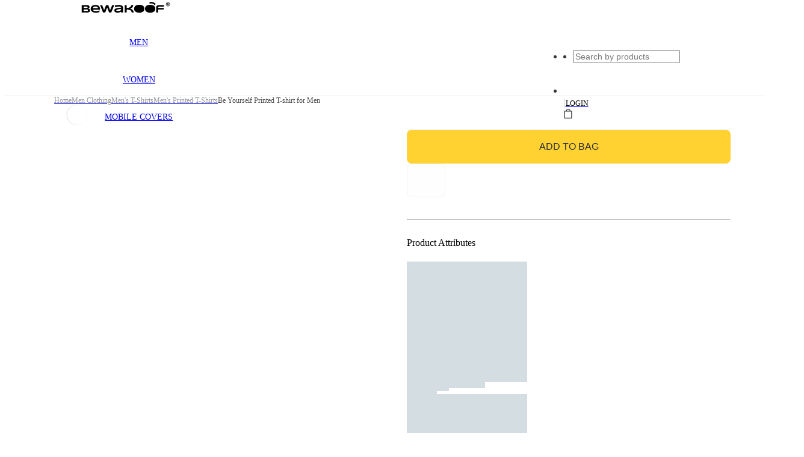

--- FILE ---
content_type: text/html; charset=utf-8
request_url: https://www.bewakoof.com/p/adro-be-yourself-printed-t-shirts-for-men-men
body_size: 44262
content:
<!DOCTYPE html><html lang="en" class="__variable_ddbc74"><head><meta charSet="utf-8"/><meta name="viewport" content="width=device-width,initial-scale=1.0,maximum-scale=1.0,user-scalable=no"/><link rel="preload" href="https://images.bewakoof.com/t1080/adro-be-yourself-printed-t-shirts-for-men-t-shirt-419516-1639999395.jpg" as="image"/><meta name="google-site-verification" content="o7KS3-fVt15m4Cc1HeYh5HIpv532A4FvvYQzIf-LnsQ"/><meta http-equiv="Content-Type" content="text/html; charset=utf-8"/><meta http-equiv="Cache-Control" content="no-cache, no-store, must-revalidate"/><meta http-equiv="Pragma" content="no-cache"/><meta http-equiv="Expires" content="0"/><meta name="msvalidate.01" content="EA3F0DC751089224F0A97C414E310BE8"/><meta name="google-signin-client_id" content="140947639712-ukpgitufo1i1gc6nmd8o1l14tcu72nt2.apps.googleusercontent.com"/><link href="https://plus.google.com/+Bewakoof/" rel="publisher"/><meta name="application-name" content="Bewakoof"/><meta name="msapplication-TileColor" content="#ffc40d"/><meta name="msapplication-TileImage" content="https://images.bewakoof.com/lib/icon/app-logo.png"/><meta name="msapplication-config" content="https://files.bewakoof.com/lib/default/images_css/browserconfig.xml"/><meta name="theme-color" content="#222222"/><meta property="al:ios:app_store_id" content="1100190514"/><meta property="al:ios:app_name" content="Bewakoof- Fashion Shopping App"/><meta property="al:android:package" content="com.bewakoof.bewakoof"/><meta property="al:android:app_name" content="Bewakoof Online Fashion Shopping App"/><meta property="og:image:width" content="640"/><meta property="og:image:height" content="300"/><meta property="og:type" content="website"/><meta property="og:site_name" content="Bewakoof"/><meta property="og:locale" content="En"/><meta name="twitter:card" content="summary"/><meta name="twitter:site" content="@bewakoof"/><meta name="twitter:creator" content="Bewakoof.com"/><title>Buy Be Yourself Printed T-shirt for Men Online in India at Bewakoof</title><meta name="description" content="Buy Be Yourself Printed T-shirt for Men Online in India at Bewakoof"/><meta name="keywords" content="round neck T-shirt for men,half sleeve T-shirt, crew neck T-shirt, round neck , tshirt, cotton T-shirt, adro T-shirt, half sleeve , mens T-shirt, T-shirt,men tshirt,boys tshirt,tshirt,"/><meta property="al:ios:url" content="bewakoof://www.bewakoof.com/p/adro-be-yourself-printed-t-shirts-for-men-men"/><meta property="al:android:url" content="bewakoof://www.bewakoof.com/p/adro-be-yourself-printed-t-shirts-for-men-men"/><meta property="og:title" content="Buy Be Yourself Printed T-shirt for Men Online in India at Bewakoof"/><meta property="og:description" content="Buy Be Yourself Printed T-shirt for Men Online in India at Bewakoof"/><meta property="og:url" content="https://www.bewakoof.com/p/adro-be-yourself-printed-t-shirts-for-men-men"/><meta property="og:image" content="https://images.bewakoof.com/original/adro-be-yourself-printed-t-shirts-for-men-t-shirt-419516-1639999395.jpg"/><meta name="twitter:title" content="Buy Be Yourself Printed T-shirt for Men Online in India at Bewakoof"/><meta name="twitter:description" content="Buy Be Yourself Printed T-shirt for Men Online in India at Bewakoof"/><meta name="branch:deeplink:$canonical_url" content="https://www.bewakoof.com/p/adro-be-yourself-printed-t-shirts-for-men-men"/><meta name="twitter:image" content="https://images.bewakoof.com/original/adro-be-yourself-printed-t-shirts-for-men-t-shirt-419516-1639999395.jpg"/><link rel="canonical" href="https://www.bewakoof.com/p/adro-be-yourself-printed-t-shirts-for-men-men"/><meta name="next-head-count" content="42"/><link rel="shortcut icon" type="image/x-icon" href="https://images.bewakoof.com/web/favicon-1635856217.png"/><style>
      :root {
        --color-primary: #fdd835;
  --color-primary-hover: #fbc02d;
  --color-secondary: #000000;
  --color-secondary-hover: #1a1a1a;
  --color-accent: #ff6f00;
  --color-accent-hover: #ff8f00;
  --color-success: #00c853;
  --color-warning: #ffc400;
  --color-error: #ff1744;
  --color-info: #00b0ff;
  --color-text-primary: #212121;
  --color-text-secondary: #757575;
  --color-text-muted: #9e9e9e;
  --color-text-inverse: #ffffff;
  --color-background-primary: #ffffff;
  --color-background-secondary: #fafafa;
  --color-background-tertiary: #f5f5f5;
  --color-background-dark: #212121;
  --color-border: #e0e0e0;
  --color-border-light: #eeeeee;
  --color-border-dark: #bdbdbd;
  --color-overlay: rgba(0, 0, 0, 0.6);
  --font-primary: "Montserrat", -apple-system, BlinkMacSystemFont, sans-serif;
  --font-secondary: "Raleway", sans-serif;
  --font-mono: "Source Code Pro", monospace;
  --text-xs: 0.75rem;
  --text-sm: 0.875rem;
  --text-base: 1rem;
  --text-lg: 1.125rem;
  --text-xl: 1.25rem;
  --text-2xl: 1.5rem;
  --text-3xl: 2rem;
  --text-4xl: 2.5rem;
  --text-5xl: 3rem;
  --font-weight-light: 300;
  --font-weight-regular: 400;
  --font-weight-medium: 500;
  --font-weight-semibold: 600;
  --font-weight-bold: 700;
  --font-weight-extrabold: 800;
  --leading-tight: 1.2;
  --leading-normal: 1.5;
  --leading-relaxed: 1.8;
  --spacing-xs: 0.25rem;
  --spacing-sm: 0.5rem;
  --spacing-md: 1rem;
  --spacing-lg: 1.5rem;
  --spacing-xl: 2rem;
  --spacing-2xl: 3rem;
  --spacing-3xl: 4rem;
  --radius-none: 0;
  --radius-sm: 0.25rem;
  --radius-base: 0.5rem;
  --radius-md: 0.75rem;
  --radius-lg: 1rem;
  --radius-xl: 1.5rem;
  --radius-2xl: 2rem;
  --radius-full: 9999px;
  --shadow-sm: 0 2px 4px rgba(0, 0, 0, 0.08);
  --shadow-base: 0 4px 6px rgba(0, 0, 0, 0.1);
  --shadow-md: 0 6px 12px rgba(0, 0, 0, 0.12);
  --shadow-lg: 0 12px 24px rgba(0, 0, 0, 0.15);
  --shadow-xl: 0 20px 40px rgba(0, 0, 0, 0.2);
  --shadow-2xl: 0 30px 60px rgba(0, 0, 0, 0.25);
  --shadow-inner: inset 0 2px 4px rgba(0, 0, 0, 0.1);
  --transition-fast: 100ms ease-in-out;
  --transition-base: 200ms ease-in-out;
  --transition-slow: 400ms ease-in-out;
      }
    </style><meta name="theme-color" content="#fdd835"/><link rel="preconnect" href="https://images.bewakoof.com"/><link rel="preconnect" href="https//www.googletagmanager.com"/><link rel="dns-prefetch" href="https://analytics.bewakoof.com"/><link rel="preconnect" href="https://www.bewakoof.com/"/><link rel="dns-prefetch" href="https://connect.facebook.net"/><link rel="dns-prefetch" href="https://www.facebook.com"/><link rel="preconnect" href="https://fonts.gstatic.com"/><meta name="description" content="Shop cool merchandise at Bewakoof"/><meta name="mobile-web-app-capable" content="yes"/><meta name="apple-mobile-web-app-capable" content="yes"/><meta name="facebook-domain-verification" content="cxgsonh2wweww71bgf9m81g3o3ocih"/><meta property="fb:app_id" content="119193024779571"/><meta property="og:app_id" content="1548728332017744"/><link rel="apple-touch-icon" sizes="192x192" href="https://images.bewakoof.com/lib/icon/app-logo.png" fetchpriority="low"/><link rel="icon" href="https://images.bewakoof.com/lib/icon/app-logo.png" sizes="192x192" fetchpriority="low"/><link rel="manifest" href="/manifest.json"/><meta name="apple-mobile-web-app-title" content="Bewakoof"/><script type="text/javascript">window.NREUM||(NREUM={});NREUM.info = {"agent":"","beacon":"bam.nr-data.net","errorBeacon":"bam.nr-data.net","licenseKey":"NRJS-d388fbd2feb0308fac9","applicationID":"1083946775","agentToken":null,"applicationTime":239.605968,"transactionName":"ZFEBMhMHXBZUV0MIDF0bLQkTC1MJXE5SBTZBXUxM","queueTime":0,"ttGuid":"c2ea694fa7bf9ee3"}; (window.NREUM||(NREUM={})).init={privacy:{cookies_enabled:false},ajax:{deny_list:[]},feature_flags:["soft_nav"],performance:{capture_marks:false,capture_detail:false,capture_measures:true},browser_consent_mode:{enabled:false}};(window.NREUM||(NREUM={})).loader_config={xpid:"VgMBUlJSCxABVFlRDgUBUVME",licenseKey:"NRJS-d388fbd2feb0308fac9",applicationID:"1083946775",browserID:"1134397672"};;/*! For license information please see nr-loader-spa-1.308.0.min.js.LICENSE.txt */
(()=>{var e,t,r={384:(e,t,r)=>{"use strict";r.d(t,{NT:()=>a,US:()=>u,Zm:()=>o,bQ:()=>d,dV:()=>c,pV:()=>l});var n=r(6154),i=r(1863),s=r(1910);const a={beacon:"bam.nr-data.net",errorBeacon:"bam.nr-data.net"};function o(){return n.gm.NREUM||(n.gm.NREUM={}),void 0===n.gm.newrelic&&(n.gm.newrelic=n.gm.NREUM),n.gm.NREUM}function c(){let e=o();return e.o||(e.o={ST:n.gm.setTimeout,SI:n.gm.setImmediate||n.gm.setInterval,CT:n.gm.clearTimeout,XHR:n.gm.XMLHttpRequest,REQ:n.gm.Request,EV:n.gm.Event,PR:n.gm.Promise,MO:n.gm.MutationObserver,FETCH:n.gm.fetch,WS:n.gm.WebSocket},(0,s.i)(...Object.values(e.o))),e}function d(e,t){let r=o();r.initializedAgents??={},t.initializedAt={ms:(0,i.t)(),date:new Date},r.initializedAgents[e]=t}function u(e,t){o()[e]=t}function l(){return function(){let e=o();const t=e.info||{};e.info={beacon:a.beacon,errorBeacon:a.errorBeacon,...t}}(),function(){let e=o();const t=e.init||{};e.init={...t}}(),c(),function(){let e=o();const t=e.loader_config||{};e.loader_config={...t}}(),o()}},782:(e,t,r)=>{"use strict";r.d(t,{T:()=>n});const n=r(860).K7.pageViewTiming},860:(e,t,r)=>{"use strict";r.d(t,{$J:()=>u,K7:()=>c,P3:()=>d,XX:()=>i,Yy:()=>o,df:()=>s,qY:()=>n,v4:()=>a});const n="events",i="jserrors",s="browser/blobs",a="rum",o="browser/logs",c={ajax:"ajax",genericEvents:"generic_events",jserrors:i,logging:"logging",metrics:"metrics",pageAction:"page_action",pageViewEvent:"page_view_event",pageViewTiming:"page_view_timing",sessionReplay:"session_replay",sessionTrace:"session_trace",softNav:"soft_navigations",spa:"spa"},d={[c.pageViewEvent]:1,[c.pageViewTiming]:2,[c.metrics]:3,[c.jserrors]:4,[c.spa]:5,[c.ajax]:6,[c.sessionTrace]:7,[c.softNav]:8,[c.sessionReplay]:9,[c.logging]:10,[c.genericEvents]:11},u={[c.pageViewEvent]:a,[c.pageViewTiming]:n,[c.ajax]:n,[c.spa]:n,[c.softNav]:n,[c.metrics]:i,[c.jserrors]:i,[c.sessionTrace]:s,[c.sessionReplay]:s,[c.logging]:o,[c.genericEvents]:"ins"}},944:(e,t,r)=>{"use strict";r.d(t,{R:()=>i});var n=r(3241);function i(e,t){"function"==typeof console.debug&&(console.debug("New Relic Warning: https://github.com/newrelic/newrelic-browser-agent/blob/main/docs/warning-codes.md#".concat(e),t),(0,n.W)({agentIdentifier:null,drained:null,type:"data",name:"warn",feature:"warn",data:{code:e,secondary:t}}))}},993:(e,t,r)=>{"use strict";r.d(t,{A$:()=>s,ET:()=>a,TZ:()=>o,p_:()=>i});var n=r(860);const i={ERROR:"ERROR",WARN:"WARN",INFO:"INFO",DEBUG:"DEBUG",TRACE:"TRACE"},s={OFF:0,ERROR:1,WARN:2,INFO:3,DEBUG:4,TRACE:5},a="log",o=n.K7.logging},1541:(e,t,r)=>{"use strict";r.d(t,{U:()=>i,f:()=>n});const n={MFE:"MFE",BA:"BA"};function i(e,t){if(2!==t?.harvestEndpointVersion)return{};const r=t.agentRef.runtime.appMetadata.agents[0].entityGuid;return e?{"source.id":e.id,"source.name":e.name,"source.type":e.type,"parent.id":e.parent?.id||r,"parent.type":e.parent?.type||n.BA}:{"entity.guid":r,appId:t.agentRef.info.applicationID}}},1687:(e,t,r)=>{"use strict";r.d(t,{Ak:()=>d,Ze:()=>h,x3:()=>u});var n=r(3241),i=r(7836),s=r(3606),a=r(860),o=r(2646);const c={};function d(e,t){const r={staged:!1,priority:a.P3[t]||0};l(e),c[e].get(t)||c[e].set(t,r)}function u(e,t){e&&c[e]&&(c[e].get(t)&&c[e].delete(t),p(e,t,!1),c[e].size&&f(e))}function l(e){if(!e)throw new Error("agentIdentifier required");c[e]||(c[e]=new Map)}function h(e="",t="feature",r=!1){if(l(e),!e||!c[e].get(t)||r)return p(e,t);c[e].get(t).staged=!0,f(e)}function f(e){const t=Array.from(c[e]);t.every(([e,t])=>t.staged)&&(t.sort((e,t)=>e[1].priority-t[1].priority),t.forEach(([t])=>{c[e].delete(t),p(e,t)}))}function p(e,t,r=!0){const a=e?i.ee.get(e):i.ee,c=s.i.handlers;if(!a.aborted&&a.backlog&&c){if((0,n.W)({agentIdentifier:e,type:"lifecycle",name:"drain",feature:t}),r){const e=a.backlog[t],r=c[t];if(r){for(let t=0;e&&t<e.length;++t)g(e[t],r);Object.entries(r).forEach(([e,t])=>{Object.values(t||{}).forEach(t=>{t[0]?.on&&t[0]?.context()instanceof o.y&&t[0].on(e,t[1])})})}}a.isolatedBacklog||delete c[t],a.backlog[t]=null,a.emit("drain-"+t,[])}}function g(e,t){var r=e[1];Object.values(t[r]||{}).forEach(t=>{var r=e[0];if(t[0]===r){var n=t[1],i=e[3],s=e[2];n.apply(i,s)}})}},1738:(e,t,r)=>{"use strict";r.d(t,{U:()=>f,Y:()=>h});var n=r(3241),i=r(9908),s=r(1863),a=r(944),o=r(5701),c=r(3969),d=r(8362),u=r(860),l=r(4261);function h(e,t,r,s){const h=s||r;!h||h[e]&&h[e]!==d.d.prototype[e]||(h[e]=function(){(0,i.p)(c.xV,["API/"+e+"/called"],void 0,u.K7.metrics,r.ee),(0,n.W)({agentIdentifier:r.agentIdentifier,drained:!!o.B?.[r.agentIdentifier],type:"data",name:"api",feature:l.Pl+e,data:{}});try{return t.apply(this,arguments)}catch(e){(0,a.R)(23,e)}})}function f(e,t,r,n,a){const o=e.info;null===r?delete o.jsAttributes[t]:o.jsAttributes[t]=r,(a||null===r)&&(0,i.p)(l.Pl+n,[(0,s.t)(),t,r],void 0,"session",e.ee)}},1741:(e,t,r)=>{"use strict";r.d(t,{W:()=>s});var n=r(944),i=r(4261);class s{#e(e,...t){if(this[e]!==s.prototype[e])return this[e](...t);(0,n.R)(35,e)}addPageAction(e,t){return this.#e(i.hG,e,t)}register(e){return this.#e(i.eY,e)}recordCustomEvent(e,t){return this.#e(i.fF,e,t)}setPageViewName(e,t){return this.#e(i.Fw,e,t)}setCustomAttribute(e,t,r){return this.#e(i.cD,e,t,r)}noticeError(e,t){return this.#e(i.o5,e,t)}setUserId(e,t=!1){return this.#e(i.Dl,e,t)}setApplicationVersion(e){return this.#e(i.nb,e)}setErrorHandler(e){return this.#e(i.bt,e)}addRelease(e,t){return this.#e(i.k6,e,t)}log(e,t){return this.#e(i.$9,e,t)}start(){return this.#e(i.d3)}finished(e){return this.#e(i.BL,e)}recordReplay(){return this.#e(i.CH)}pauseReplay(){return this.#e(i.Tb)}addToTrace(e){return this.#e(i.U2,e)}setCurrentRouteName(e){return this.#e(i.PA,e)}interaction(e){return this.#e(i.dT,e)}wrapLogger(e,t,r){return this.#e(i.Wb,e,t,r)}measure(e,t){return this.#e(i.V1,e,t)}consent(e){return this.#e(i.Pv,e)}}},1863:(e,t,r)=>{"use strict";function n(){return Math.floor(performance.now())}r.d(t,{t:()=>n})},1910:(e,t,r)=>{"use strict";r.d(t,{i:()=>s});var n=r(944);const i=new Map;function s(...e){return e.every(e=>{if(i.has(e))return i.get(e);const t="function"==typeof e?e.toString():"",r=t.includes("[native code]"),s=t.includes("nrWrapper");return r||s||(0,n.R)(64,e?.name||t),i.set(e,r),r})}},2555:(e,t,r)=>{"use strict";r.d(t,{D:()=>o,f:()=>a});var n=r(384),i=r(8122);const s={beacon:n.NT.beacon,errorBeacon:n.NT.errorBeacon,licenseKey:void 0,applicationID:void 0,sa:void 0,queueTime:void 0,applicationTime:void 0,ttGuid:void 0,user:void 0,account:void 0,product:void 0,extra:void 0,jsAttributes:{},userAttributes:void 0,atts:void 0,transactionName:void 0,tNamePlain:void 0};function a(e){try{return!!e.licenseKey&&!!e.errorBeacon&&!!e.applicationID}catch(e){return!1}}const o=e=>(0,i.a)(e,s)},2614:(e,t,r)=>{"use strict";r.d(t,{BB:()=>a,H3:()=>n,g:()=>d,iL:()=>c,tS:()=>o,uh:()=>i,wk:()=>s});const n="NRBA",i="SESSION",s=144e5,a=18e5,o={STARTED:"session-started",PAUSE:"session-pause",RESET:"session-reset",RESUME:"session-resume",UPDATE:"session-update"},c={SAME_TAB:"same-tab",CROSS_TAB:"cross-tab"},d={OFF:0,FULL:1,ERROR:2}},2646:(e,t,r)=>{"use strict";r.d(t,{y:()=>n});class n{constructor(e){this.contextId=e}}},2843:(e,t,r)=>{"use strict";r.d(t,{G:()=>s,u:()=>i});var n=r(3878);function i(e,t=!1,r,i){(0,n.DD)("visibilitychange",function(){if(t)return void("hidden"===document.visibilityState&&e());e(document.visibilityState)},r,i)}function s(e,t,r){(0,n.sp)("pagehide",e,t,r)}},3241:(e,t,r)=>{"use strict";r.d(t,{W:()=>s});var n=r(6154);const i="newrelic";function s(e={}){try{n.gm.dispatchEvent(new CustomEvent(i,{detail:e}))}catch(e){}}},3304:(e,t,r)=>{"use strict";r.d(t,{A:()=>s});var n=r(7836);const i=()=>{const e=new WeakSet;return(t,r)=>{if("object"==typeof r&&null!==r){if(e.has(r))return;e.add(r)}return r}};function s(e){try{return JSON.stringify(e,i())??""}catch(e){try{n.ee.emit("internal-error",[e])}catch(e){}return""}}},3333:(e,t,r)=>{"use strict";r.d(t,{$v:()=>u,TZ:()=>n,Xh:()=>c,Zp:()=>i,kd:()=>d,mq:()=>o,nf:()=>a,qN:()=>s});const n=r(860).K7.genericEvents,i=["auxclick","click","copy","keydown","paste","scrollend"],s=["focus","blur"],a=4,o=1e3,c=2e3,d=["PageAction","UserAction","BrowserPerformance"],u={RESOURCES:"experimental.resources",REGISTER:"register"}},3434:(e,t,r)=>{"use strict";r.d(t,{Jt:()=>s,YM:()=>d});var n=r(7836),i=r(5607);const s="nr@original:".concat(i.W),a=50;var o=Object.prototype.hasOwnProperty,c=!1;function d(e,t){return e||(e=n.ee),r.inPlace=function(e,t,n,i,s){n||(n="");const a="-"===n.charAt(0);for(let o=0;o<t.length;o++){const c=t[o],d=e[c];l(d)||(e[c]=r(d,a?c+n:n,i,c,s))}},r.flag=s,r;function r(t,r,n,c,d){return l(t)?t:(r||(r=""),nrWrapper[s]=t,function(e,t,r){if(Object.defineProperty&&Object.keys)try{return Object.keys(e).forEach(function(r){Object.defineProperty(t,r,{get:function(){return e[r]},set:function(t){return e[r]=t,t}})}),t}catch(e){u([e],r)}for(var n in e)o.call(e,n)&&(t[n]=e[n])}(t,nrWrapper,e),nrWrapper);function nrWrapper(){var s,o,l,h;let f;try{o=this,s=[...arguments],l="function"==typeof n?n(s,o):n||{}}catch(t){u([t,"",[s,o,c],l],e)}i(r+"start",[s,o,c],l,d);const p=performance.now();let g;try{return h=t.apply(o,s),g=performance.now(),h}catch(e){throw g=performance.now(),i(r+"err",[s,o,e],l,d),f=e,f}finally{const e=g-p,t={start:p,end:g,duration:e,isLongTask:e>=a,methodName:c,thrownError:f};t.isLongTask&&i("long-task",[t,o],l,d),i(r+"end",[s,o,h],l,d)}}}function i(r,n,i,s){if(!c||t){var a=c;c=!0;try{e.emit(r,n,i,t,s)}catch(t){u([t,r,n,i],e)}c=a}}}function u(e,t){t||(t=n.ee);try{t.emit("internal-error",e)}catch(e){}}function l(e){return!(e&&"function"==typeof e&&e.apply&&!e[s])}},3606:(e,t,r)=>{"use strict";r.d(t,{i:()=>s});var n=r(9908);s.on=a;var i=s.handlers={};function s(e,t,r,s){a(s||n.d,i,e,t,r)}function a(e,t,r,i,s){s||(s="feature"),e||(e=n.d);var a=t[s]=t[s]||{};(a[r]=a[r]||[]).push([e,i])}},3738:(e,t,r)=>{"use strict";r.d(t,{He:()=>i,Kp:()=>o,Lc:()=>d,Rz:()=>u,TZ:()=>n,bD:()=>s,d3:()=>a,jx:()=>l,sl:()=>h,uP:()=>c});const n=r(860).K7.sessionTrace,i="bstResource",s="resource",a="-start",o="-end",c="fn"+a,d="fn"+o,u="pushState",l=1e3,h=3e4},3785:(e,t,r)=>{"use strict";r.d(t,{R:()=>c,b:()=>d});var n=r(9908),i=r(1863),s=r(860),a=r(3969),o=r(993);function c(e,t,r={},c=o.p_.INFO,d=!0,u,l=(0,i.t)()){(0,n.p)(a.xV,["API/logging/".concat(c.toLowerCase(),"/called")],void 0,s.K7.metrics,e),(0,n.p)(o.ET,[l,t,r,c,d,u],void 0,s.K7.logging,e)}function d(e){return"string"==typeof e&&Object.values(o.p_).some(t=>t===e.toUpperCase().trim())}},3878:(e,t,r)=>{"use strict";function n(e,t){return{capture:e,passive:!1,signal:t}}function i(e,t,r=!1,i){window.addEventListener(e,t,n(r,i))}function s(e,t,r=!1,i){document.addEventListener(e,t,n(r,i))}r.d(t,{DD:()=>s,jT:()=>n,sp:()=>i})},3962:(e,t,r)=>{"use strict";r.d(t,{AM:()=>a,O2:()=>l,OV:()=>s,Qu:()=>h,TZ:()=>c,ih:()=>f,pP:()=>o,t1:()=>u,tC:()=>i,wD:()=>d});var n=r(860);const i=["click","keydown","submit"],s="popstate",a="api",o="initialPageLoad",c=n.K7.softNav,d=5e3,u=500,l={INITIAL_PAGE_LOAD:"",ROUTE_CHANGE:1,UNSPECIFIED:2},h={INTERACTION:1,AJAX:2,CUSTOM_END:3,CUSTOM_TRACER:4},f={IP:"in progress",PF:"pending finish",FIN:"finished",CAN:"cancelled"}},3969:(e,t,r)=>{"use strict";r.d(t,{TZ:()=>n,XG:()=>o,rs:()=>i,xV:()=>a,z_:()=>s});const n=r(860).K7.metrics,i="sm",s="cm",a="storeSupportabilityMetrics",o="storeEventMetrics"},4234:(e,t,r)=>{"use strict";r.d(t,{W:()=>s});var n=r(7836),i=r(1687);class s{constructor(e,t){this.agentIdentifier=e,this.ee=n.ee.get(e),this.featureName=t,this.blocked=!1}deregisterDrain(){(0,i.x3)(this.agentIdentifier,this.featureName)}}},4261:(e,t,r)=>{"use strict";r.d(t,{$9:()=>u,BL:()=>c,CH:()=>p,Dl:()=>R,Fw:()=>w,PA:()=>v,Pl:()=>n,Pv:()=>A,Tb:()=>h,U2:()=>a,V1:()=>E,Wb:()=>T,bt:()=>y,cD:()=>b,d3:()=>x,dT:()=>d,eY:()=>g,fF:()=>f,hG:()=>s,hw:()=>i,k6:()=>o,nb:()=>m,o5:()=>l});const n="api-",i=n+"ixn-",s="addPageAction",a="addToTrace",o="addRelease",c="finished",d="interaction",u="log",l="noticeError",h="pauseReplay",f="recordCustomEvent",p="recordReplay",g="register",m="setApplicationVersion",v="setCurrentRouteName",b="setCustomAttribute",y="setErrorHandler",w="setPageViewName",R="setUserId",x="start",T="wrapLogger",E="measure",A="consent"},5205:(e,t,r)=>{"use strict";r.d(t,{j:()=>S});var n=r(384),i=r(1741);var s=r(2555),a=r(3333);const o=e=>{if(!e||"string"!=typeof e)return!1;try{document.createDocumentFragment().querySelector(e)}catch{return!1}return!0};var c=r(2614),d=r(944),u=r(8122);const l="[data-nr-mask]",h=e=>(0,u.a)(e,(()=>{const e={feature_flags:[],experimental:{allow_registered_children:!1,resources:!1},mask_selector:"*",block_selector:"[data-nr-block]",mask_input_options:{color:!1,date:!1,"datetime-local":!1,email:!1,month:!1,number:!1,range:!1,search:!1,tel:!1,text:!1,time:!1,url:!1,week:!1,textarea:!1,select:!1,password:!0}};return{ajax:{deny_list:void 0,block_internal:!0,enabled:!0,autoStart:!0},api:{get allow_registered_children(){return e.feature_flags.includes(a.$v.REGISTER)||e.experimental.allow_registered_children},set allow_registered_children(t){e.experimental.allow_registered_children=t},duplicate_registered_data:!1},browser_consent_mode:{enabled:!1},distributed_tracing:{enabled:void 0,exclude_newrelic_header:void 0,cors_use_newrelic_header:void 0,cors_use_tracecontext_headers:void 0,allowed_origins:void 0},get feature_flags(){return e.feature_flags},set feature_flags(t){e.feature_flags=t},generic_events:{enabled:!0,autoStart:!0},harvest:{interval:30},jserrors:{enabled:!0,autoStart:!0},logging:{enabled:!0,autoStart:!0},metrics:{enabled:!0,autoStart:!0},obfuscate:void 0,page_action:{enabled:!0},page_view_event:{enabled:!0,autoStart:!0},page_view_timing:{enabled:!0,autoStart:!0},performance:{capture_marks:!1,capture_measures:!1,capture_detail:!0,resources:{get enabled(){return e.feature_flags.includes(a.$v.RESOURCES)||e.experimental.resources},set enabled(t){e.experimental.resources=t},asset_types:[],first_party_domains:[],ignore_newrelic:!0}},privacy:{cookies_enabled:!0},proxy:{assets:void 0,beacon:void 0},session:{expiresMs:c.wk,inactiveMs:c.BB},session_replay:{autoStart:!0,enabled:!1,preload:!1,sampling_rate:10,error_sampling_rate:100,collect_fonts:!1,inline_images:!1,fix_stylesheets:!0,mask_all_inputs:!0,get mask_text_selector(){return e.mask_selector},set mask_text_selector(t){o(t)?e.mask_selector="".concat(t,",").concat(l):""===t||null===t?e.mask_selector=l:(0,d.R)(5,t)},get block_class(){return"nr-block"},get ignore_class(){return"nr-ignore"},get mask_text_class(){return"nr-mask"},get block_selector(){return e.block_selector},set block_selector(t){o(t)?e.block_selector+=",".concat(t):""!==t&&(0,d.R)(6,t)},get mask_input_options(){return e.mask_input_options},set mask_input_options(t){t&&"object"==typeof t?e.mask_input_options={...t,password:!0}:(0,d.R)(7,t)}},session_trace:{enabled:!0,autoStart:!0},soft_navigations:{enabled:!0,autoStart:!0},spa:{enabled:!0,autoStart:!0},ssl:void 0,user_actions:{enabled:!0,elementAttributes:["id","className","tagName","type"]}}})());var f=r(6154),p=r(9324);let g=0;const m={buildEnv:p.F3,distMethod:p.Xs,version:p.xv,originTime:f.WN},v={consented:!1},b={appMetadata:{},get consented(){return this.session?.state?.consent||v.consented},set consented(e){v.consented=e},customTransaction:void 0,denyList:void 0,disabled:!1,harvester:void 0,isolatedBacklog:!1,isRecording:!1,loaderType:void 0,maxBytes:3e4,obfuscator:void 0,onerror:void 0,ptid:void 0,releaseIds:{},session:void 0,timeKeeper:void 0,registeredEntities:[],jsAttributesMetadata:{bytes:0},get harvestCount(){return++g}},y=e=>{const t=(0,u.a)(e,b),r=Object.keys(m).reduce((e,t)=>(e[t]={value:m[t],writable:!1,configurable:!0,enumerable:!0},e),{});return Object.defineProperties(t,r)};var w=r(5701);const R=e=>{const t=e.startsWith("http");e+="/",r.p=t?e:"https://"+e};var x=r(7836),T=r(3241);const E={accountID:void 0,trustKey:void 0,agentID:void 0,licenseKey:void 0,applicationID:void 0,xpid:void 0},A=e=>(0,u.a)(e,E),_=new Set;function S(e,t={},r,a){let{init:o,info:c,loader_config:d,runtime:u={},exposed:l=!0}=t;if(!c){const e=(0,n.pV)();o=e.init,c=e.info,d=e.loader_config}e.init=h(o||{}),e.loader_config=A(d||{}),c.jsAttributes??={},f.bv&&(c.jsAttributes.isWorker=!0),e.info=(0,s.D)(c);const p=e.init,g=[c.beacon,c.errorBeacon];_.has(e.agentIdentifier)||(p.proxy.assets&&(R(p.proxy.assets),g.push(p.proxy.assets)),p.proxy.beacon&&g.push(p.proxy.beacon),e.beacons=[...g],function(e){const t=(0,n.pV)();Object.getOwnPropertyNames(i.W.prototype).forEach(r=>{const n=i.W.prototype[r];if("function"!=typeof n||"constructor"===n)return;let s=t[r];e[r]&&!1!==e.exposed&&"micro-agent"!==e.runtime?.loaderType&&(t[r]=(...t)=>{const n=e[r](...t);return s?s(...t):n})})}(e),(0,n.US)("activatedFeatures",w.B)),u.denyList=[...p.ajax.deny_list||[],...p.ajax.block_internal?g:[]],u.ptid=e.agentIdentifier,u.loaderType=r,e.runtime=y(u),_.has(e.agentIdentifier)||(e.ee=x.ee.get(e.agentIdentifier),e.exposed=l,(0,T.W)({agentIdentifier:e.agentIdentifier,drained:!!w.B?.[e.agentIdentifier],type:"lifecycle",name:"initialize",feature:void 0,data:e.config})),_.add(e.agentIdentifier)}},5270:(e,t,r)=>{"use strict";r.d(t,{Aw:()=>a,SR:()=>s,rF:()=>o});var n=r(384),i=r(7767);function s(e){return!!(0,n.dV)().o.MO&&(0,i.V)(e)&&!0===e?.session_trace.enabled}function a(e){return!0===e?.session_replay.preload&&s(e)}function o(e,t){try{if("string"==typeof t?.type){if("password"===t.type.toLowerCase())return"*".repeat(e?.length||0);if(void 0!==t?.dataset?.nrUnmask||t?.classList?.contains("nr-unmask"))return e}}catch(e){}return"string"==typeof e?e.replace(/[\S]/g,"*"):"*".repeat(e?.length||0)}},5289:(e,t,r)=>{"use strict";r.d(t,{GG:()=>a,Qr:()=>c,sB:()=>o});var n=r(3878),i=r(6389);function s(){return"undefined"==typeof document||"complete"===document.readyState}function a(e,t){if(s())return e();const r=(0,i.J)(e),a=setInterval(()=>{s()&&(clearInterval(a),r())},500);(0,n.sp)("load",r,t)}function o(e){if(s())return e();(0,n.DD)("DOMContentLoaded",e)}function c(e){if(s())return e();(0,n.sp)("popstate",e)}},5607:(e,t,r)=>{"use strict";r.d(t,{W:()=>n});const n=(0,r(9566).bz)()},5701:(e,t,r)=>{"use strict";r.d(t,{B:()=>s,t:()=>a});var n=r(3241);const i=new Set,s={};function a(e,t){const r=t.agentIdentifier;s[r]??={},e&&"object"==typeof e&&(i.has(r)||(t.ee.emit("rumresp",[e]),s[r]=e,i.add(r),(0,n.W)({agentIdentifier:r,loaded:!0,drained:!0,type:"lifecycle",name:"load",feature:void 0,data:e})))}},6154:(e,t,r)=>{"use strict";r.d(t,{OF:()=>d,RI:()=>i,WN:()=>h,bv:()=>s,eN:()=>f,gm:()=>a,lR:()=>l,m:()=>c,mw:()=>o,sb:()=>u});var n=r(1863);const i="undefined"!=typeof window&&!!window.document,s="undefined"!=typeof WorkerGlobalScope&&("undefined"!=typeof self&&self instanceof WorkerGlobalScope&&self.navigator instanceof WorkerNavigator||"undefined"!=typeof globalThis&&globalThis instanceof WorkerGlobalScope&&globalThis.navigator instanceof WorkerNavigator),a=i?window:"undefined"!=typeof WorkerGlobalScope&&("undefined"!=typeof self&&self instanceof WorkerGlobalScope&&self||"undefined"!=typeof globalThis&&globalThis instanceof WorkerGlobalScope&&globalThis),o=Boolean("hidden"===a?.document?.visibilityState),c=""+a?.location,d=/iPad|iPhone|iPod/.test(a.navigator?.userAgent),u=d&&"undefined"==typeof SharedWorker,l=(()=>{const e=a.navigator?.userAgent?.match(/Firefox[/\s](\d+\.\d+)/);return Array.isArray(e)&&e.length>=2?+e[1]:0})(),h=Date.now()-(0,n.t)(),f=()=>"undefined"!=typeof PerformanceNavigationTiming&&a?.performance?.getEntriesByType("navigation")?.[0]?.responseStart},6344:(e,t,r)=>{"use strict";r.d(t,{BB:()=>u,Qb:()=>l,TZ:()=>i,Ug:()=>a,Vh:()=>s,_s:()=>o,bc:()=>d,yP:()=>c});var n=r(2614);const i=r(860).K7.sessionReplay,s="errorDuringReplay",a=.12,o={DomContentLoaded:0,Load:1,FullSnapshot:2,IncrementalSnapshot:3,Meta:4,Custom:5},c={[n.g.ERROR]:15e3,[n.g.FULL]:3e5,[n.g.OFF]:0},d={RESET:{message:"Session was reset",sm:"Reset"},IMPORT:{message:"Recorder failed to import",sm:"Import"},TOO_MANY:{message:"429: Too Many Requests",sm:"Too-Many"},TOO_BIG:{message:"Payload was too large",sm:"Too-Big"},CROSS_TAB:{message:"Session Entity was set to OFF on another tab",sm:"Cross-Tab"},ENTITLEMENTS:{message:"Session Replay is not allowed and will not be started",sm:"Entitlement"}},u=5e3,l={API:"api",RESUME:"resume",SWITCH_TO_FULL:"switchToFull",INITIALIZE:"initialize",PRELOAD:"preload"}},6389:(e,t,r)=>{"use strict";function n(e,t=500,r={}){const n=r?.leading||!1;let i;return(...r)=>{n&&void 0===i&&(e.apply(this,r),i=setTimeout(()=>{i=clearTimeout(i)},t)),n||(clearTimeout(i),i=setTimeout(()=>{e.apply(this,r)},t))}}function i(e){let t=!1;return(...r)=>{t||(t=!0,e.apply(this,r))}}r.d(t,{J:()=>i,s:()=>n})},6630:(e,t,r)=>{"use strict";r.d(t,{T:()=>n});const n=r(860).K7.pageViewEvent},6774:(e,t,r)=>{"use strict";r.d(t,{T:()=>n});const n=r(860).K7.jserrors},7295:(e,t,r)=>{"use strict";r.d(t,{Xv:()=>a,gX:()=>i,iW:()=>s});var n=[];function i(e){if(!e||s(e))return!1;if(0===n.length)return!0;if("*"===n[0].hostname)return!1;for(var t=0;t<n.length;t++){var r=n[t];if(r.hostname.test(e.hostname)&&r.pathname.test(e.pathname))return!1}return!0}function s(e){return void 0===e.hostname}function a(e){if(n=[],e&&e.length)for(var t=0;t<e.length;t++){let r=e[t];if(!r)continue;if("*"===r)return void(n=[{hostname:"*"}]);0===r.indexOf("http://")?r=r.substring(7):0===r.indexOf("https://")&&(r=r.substring(8));const i=r.indexOf("/");let s,a;i>0?(s=r.substring(0,i),a=r.substring(i)):(s=r,a="*");let[c]=s.split(":");n.push({hostname:o(c),pathname:o(a,!0)})}}function o(e,t=!1){const r=e.replace(/[.+?^${}()|[\]\\]/g,e=>"\\"+e).replace(/\*/g,".*?");return new RegExp((t?"^":"")+r+"$")}},7485:(e,t,r)=>{"use strict";r.d(t,{D:()=>i});var n=r(6154);function i(e){if(0===(e||"").indexOf("data:"))return{protocol:"data"};try{const t=new URL(e,location.href),r={port:t.port,hostname:t.hostname,pathname:t.pathname,search:t.search,protocol:t.protocol.slice(0,t.protocol.indexOf(":")),sameOrigin:t.protocol===n.gm?.location?.protocol&&t.host===n.gm?.location?.host};return r.port&&""!==r.port||("http:"===t.protocol&&(r.port="80"),"https:"===t.protocol&&(r.port="443")),r.pathname&&""!==r.pathname?r.pathname.startsWith("/")||(r.pathname="/".concat(r.pathname)):r.pathname="/",r}catch(e){return{}}}},7699:(e,t,r)=>{"use strict";r.d(t,{It:()=>s,KC:()=>o,No:()=>i,qh:()=>a});var n=r(860);const i=16e3,s=1e6,a="SESSION_ERROR",o={[n.K7.logging]:!0,[n.K7.genericEvents]:!1,[n.K7.jserrors]:!1,[n.K7.ajax]:!1}},7767:(e,t,r)=>{"use strict";r.d(t,{V:()=>i});var n=r(6154);const i=e=>n.RI&&!0===e?.privacy.cookies_enabled},7836:(e,t,r)=>{"use strict";r.d(t,{P:()=>o,ee:()=>c});var n=r(384),i=r(8990),s=r(2646),a=r(5607);const o="nr@context:".concat(a.W),c=function e(t,r){var n={},a={},u={},l=!1;try{l=16===r.length&&d.initializedAgents?.[r]?.runtime.isolatedBacklog}catch(e){}var h={on:p,addEventListener:p,removeEventListener:function(e,t){var r=n[e];if(!r)return;for(var i=0;i<r.length;i++)r[i]===t&&r.splice(i,1)},emit:function(e,r,n,i,s){!1!==s&&(s=!0);if(c.aborted&&!i)return;t&&s&&t.emit(e,r,n);var o=f(n);g(e).forEach(e=>{e.apply(o,r)});var d=v()[a[e]];d&&d.push([h,e,r,o]);return o},get:m,listeners:g,context:f,buffer:function(e,t){const r=v();if(t=t||"feature",h.aborted)return;Object.entries(e||{}).forEach(([e,n])=>{a[n]=t,t in r||(r[t]=[])})},abort:function(){h._aborted=!0,Object.keys(h.backlog).forEach(e=>{delete h.backlog[e]})},isBuffering:function(e){return!!v()[a[e]]},debugId:r,backlog:l?{}:t&&"object"==typeof t.backlog?t.backlog:{},isolatedBacklog:l};return Object.defineProperty(h,"aborted",{get:()=>{let e=h._aborted||!1;return e||(t&&(e=t.aborted),e)}}),h;function f(e){return e&&e instanceof s.y?e:e?(0,i.I)(e,o,()=>new s.y(o)):new s.y(o)}function p(e,t){n[e]=g(e).concat(t)}function g(e){return n[e]||[]}function m(t){return u[t]=u[t]||e(h,t)}function v(){return h.backlog}}(void 0,"globalEE"),d=(0,n.Zm)();d.ee||(d.ee=c)},8122:(e,t,r)=>{"use strict";r.d(t,{a:()=>i});var n=r(944);function i(e,t){try{if(!e||"object"!=typeof e)return(0,n.R)(3);if(!t||"object"!=typeof t)return(0,n.R)(4);const r=Object.create(Object.getPrototypeOf(t),Object.getOwnPropertyDescriptors(t)),s=0===Object.keys(r).length?e:r;for(let a in s)if(void 0!==e[a])try{if(null===e[a]){r[a]=null;continue}Array.isArray(e[a])&&Array.isArray(t[a])?r[a]=Array.from(new Set([...e[a],...t[a]])):"object"==typeof e[a]&&"object"==typeof t[a]?r[a]=i(e[a],t[a]):r[a]=e[a]}catch(e){r[a]||(0,n.R)(1,e)}return r}catch(e){(0,n.R)(2,e)}}},8139:(e,t,r)=>{"use strict";r.d(t,{u:()=>h});var n=r(7836),i=r(3434),s=r(8990),a=r(6154);const o={},c=a.gm.XMLHttpRequest,d="addEventListener",u="removeEventListener",l="nr@wrapped:".concat(n.P);function h(e){var t=function(e){return(e||n.ee).get("events")}(e);if(o[t.debugId]++)return t;o[t.debugId]=1;var r=(0,i.YM)(t,!0);function h(e){r.inPlace(e,[d,u],"-",p)}function p(e,t){return e[1]}return"getPrototypeOf"in Object&&(a.RI&&f(document,h),c&&f(c.prototype,h),f(a.gm,h)),t.on(d+"-start",function(e,t){var n=e[1];if(null!==n&&("function"==typeof n||"object"==typeof n)&&"newrelic"!==e[0]){var i=(0,s.I)(n,l,function(){var e={object:function(){if("function"!=typeof n.handleEvent)return;return n.handleEvent.apply(n,arguments)},function:n}[typeof n];return e?r(e,"fn-",null,e.name||"anonymous"):n});this.wrapped=e[1]=i}}),t.on(u+"-start",function(e){e[1]=this.wrapped||e[1]}),t}function f(e,t,...r){let n=e;for(;"object"==typeof n&&!Object.prototype.hasOwnProperty.call(n,d);)n=Object.getPrototypeOf(n);n&&t(n,...r)}},8362:(e,t,r)=>{"use strict";r.d(t,{d:()=>s});var n=r(9566),i=r(1741);class s extends i.W{agentIdentifier=(0,n.LA)(16)}},8374:(e,t,r)=>{r.nc=(()=>{try{return document?.currentScript?.nonce}catch(e){}return""})()},8990:(e,t,r)=>{"use strict";r.d(t,{I:()=>i});var n=Object.prototype.hasOwnProperty;function i(e,t,r){if(n.call(e,t))return e[t];var i=r();if(Object.defineProperty&&Object.keys)try{return Object.defineProperty(e,t,{value:i,writable:!0,enumerable:!1}),i}catch(e){}return e[t]=i,i}},9119:(e,t,r)=>{"use strict";r.d(t,{L:()=>s});var n=/([^?#]*)[^#]*(#[^?]*|$).*/,i=/([^?#]*)().*/;function s(e,t){return e?e.replace(t?n:i,"$1$2"):e}},9300:(e,t,r)=>{"use strict";r.d(t,{T:()=>n});const n=r(860).K7.ajax},9324:(e,t,r)=>{"use strict";r.d(t,{AJ:()=>a,F3:()=>i,Xs:()=>s,Yq:()=>o,xv:()=>n});const n="1.308.0",i="PROD",s="CDN",a="@newrelic/rrweb",o="1.0.1"},9566:(e,t,r)=>{"use strict";r.d(t,{LA:()=>o,ZF:()=>c,bz:()=>a,el:()=>d});var n=r(6154);const i="xxxxxxxx-xxxx-4xxx-yxxx-xxxxxxxxxxxx";function s(e,t){return e?15&e[t]:16*Math.random()|0}function a(){const e=n.gm?.crypto||n.gm?.msCrypto;let t,r=0;return e&&e.getRandomValues&&(t=e.getRandomValues(new Uint8Array(30))),i.split("").map(e=>"x"===e?s(t,r++).toString(16):"y"===e?(3&s()|8).toString(16):e).join("")}function o(e){const t=n.gm?.crypto||n.gm?.msCrypto;let r,i=0;t&&t.getRandomValues&&(r=t.getRandomValues(new Uint8Array(e)));const a=[];for(var o=0;o<e;o++)a.push(s(r,i++).toString(16));return a.join("")}function c(){return o(16)}function d(){return o(32)}},9908:(e,t,r)=>{"use strict";r.d(t,{d:()=>n,p:()=>i});var n=r(7836).ee.get("handle");function i(e,t,r,i,s){s?(s.buffer([e],i),s.emit(e,t,r)):(n.buffer([e],i),n.emit(e,t,r))}}},n={};function i(e){var t=n[e];if(void 0!==t)return t.exports;var s=n[e]={exports:{}};return r[e](s,s.exports,i),s.exports}i.m=r,i.d=(e,t)=>{for(var r in t)i.o(t,r)&&!i.o(e,r)&&Object.defineProperty(e,r,{enumerable:!0,get:t[r]})},i.f={},i.e=e=>Promise.all(Object.keys(i.f).reduce((t,r)=>(i.f[r](e,t),t),[])),i.u=e=>({212:"nr-spa-compressor",249:"nr-spa-recorder",478:"nr-spa"}[e]+"-1.308.0.min.js"),i.o=(e,t)=>Object.prototype.hasOwnProperty.call(e,t),e={},t="NRBA-1.308.0.PROD:",i.l=(r,n,s,a)=>{if(e[r])e[r].push(n);else{var o,c;if(void 0!==s)for(var d=document.getElementsByTagName("script"),u=0;u<d.length;u++){var l=d[u];if(l.getAttribute("src")==r||l.getAttribute("data-webpack")==t+s){o=l;break}}if(!o){c=!0;var h={478:"sha512-RSfSVnmHk59T/uIPbdSE0LPeqcEdF4/+XhfJdBuccH5rYMOEZDhFdtnh6X6nJk7hGpzHd9Ujhsy7lZEz/ORYCQ==",249:"sha512-ehJXhmntm85NSqW4MkhfQqmeKFulra3klDyY0OPDUE+sQ3GokHlPh1pmAzuNy//3j4ac6lzIbmXLvGQBMYmrkg==",212:"sha512-B9h4CR46ndKRgMBcK+j67uSR2RCnJfGefU+A7FrgR/k42ovXy5x/MAVFiSvFxuVeEk/pNLgvYGMp1cBSK/G6Fg=="};(o=document.createElement("script")).charset="utf-8",i.nc&&o.setAttribute("nonce",i.nc),o.setAttribute("data-webpack",t+s),o.src=r,0!==o.src.indexOf(window.location.origin+"/")&&(o.crossOrigin="anonymous"),h[a]&&(o.integrity=h[a])}e[r]=[n];var f=(t,n)=>{o.onerror=o.onload=null,clearTimeout(p);var i=e[r];if(delete e[r],o.parentNode&&o.parentNode.removeChild(o),i&&i.forEach(e=>e(n)),t)return t(n)},p=setTimeout(f.bind(null,void 0,{type:"timeout",target:o}),12e4);o.onerror=f.bind(null,o.onerror),o.onload=f.bind(null,o.onload),c&&document.head.appendChild(o)}},i.r=e=>{"undefined"!=typeof Symbol&&Symbol.toStringTag&&Object.defineProperty(e,Symbol.toStringTag,{value:"Module"}),Object.defineProperty(e,"__esModule",{value:!0})},i.p="https://js-agent.newrelic.com/",(()=>{var e={38:0,788:0};i.f.j=(t,r)=>{var n=i.o(e,t)?e[t]:void 0;if(0!==n)if(n)r.push(n[2]);else{var s=new Promise((r,i)=>n=e[t]=[r,i]);r.push(n[2]=s);var a=i.p+i.u(t),o=new Error;i.l(a,r=>{if(i.o(e,t)&&(0!==(n=e[t])&&(e[t]=void 0),n)){var s=r&&("load"===r.type?"missing":r.type),a=r&&r.target&&r.target.src;o.message="Loading chunk "+t+" failed: ("+s+": "+a+")",o.name="ChunkLoadError",o.type=s,o.request=a,n[1](o)}},"chunk-"+t,t)}};var t=(t,r)=>{var n,s,[a,o,c]=r,d=0;if(a.some(t=>0!==e[t])){for(n in o)i.o(o,n)&&(i.m[n]=o[n]);if(c)c(i)}for(t&&t(r);d<a.length;d++)s=a[d],i.o(e,s)&&e[s]&&e[s][0](),e[s]=0},r=self["webpackChunk:NRBA-1.308.0.PROD"]=self["webpackChunk:NRBA-1.308.0.PROD"]||[];r.forEach(t.bind(null,0)),r.push=t.bind(null,r.push.bind(r))})(),(()=>{"use strict";i(8374);var e=i(8362),t=i(860);const r=Object.values(t.K7);var n=i(5205);var s=i(9908),a=i(1863),o=i(4261),c=i(1738);var d=i(1687),u=i(4234),l=i(5289),h=i(6154),f=i(944),p=i(5270),g=i(7767),m=i(6389),v=i(7699);class b extends u.W{constructor(e,t){super(e.agentIdentifier,t),this.agentRef=e,this.abortHandler=void 0,this.featAggregate=void 0,this.loadedSuccessfully=void 0,this.onAggregateImported=new Promise(e=>{this.loadedSuccessfully=e}),this.deferred=Promise.resolve(),!1===e.init[this.featureName].autoStart?this.deferred=new Promise((t,r)=>{this.ee.on("manual-start-all",(0,m.J)(()=>{(0,d.Ak)(e.agentIdentifier,this.featureName),t()}))}):(0,d.Ak)(e.agentIdentifier,t)}importAggregator(e,t,r={}){if(this.featAggregate)return;const n=async()=>{let n;await this.deferred;try{if((0,g.V)(e.init)){const{setupAgentSession:t}=await i.e(478).then(i.bind(i,8766));n=t(e)}}catch(e){(0,f.R)(20,e),this.ee.emit("internal-error",[e]),(0,s.p)(v.qh,[e],void 0,this.featureName,this.ee)}try{if(!this.#t(this.featureName,n,e.init))return(0,d.Ze)(this.agentIdentifier,this.featureName),void this.loadedSuccessfully(!1);const{Aggregate:i}=await t();this.featAggregate=new i(e,r),e.runtime.harvester.initializedAggregates.push(this.featAggregate),this.loadedSuccessfully(!0)}catch(e){(0,f.R)(34,e),this.abortHandler?.(),(0,d.Ze)(this.agentIdentifier,this.featureName,!0),this.loadedSuccessfully(!1),this.ee&&this.ee.abort()}};h.RI?(0,l.GG)(()=>n(),!0):n()}#t(e,r,n){if(this.blocked)return!1;switch(e){case t.K7.sessionReplay:return(0,p.SR)(n)&&!!r;case t.K7.sessionTrace:return!!r;default:return!0}}}var y=i(6630),w=i(2614),R=i(3241);class x extends b{static featureName=y.T;constructor(e){var t;super(e,y.T),this.setupInspectionEvents(e.agentIdentifier),t=e,(0,c.Y)(o.Fw,function(e,r){"string"==typeof e&&("/"!==e.charAt(0)&&(e="/"+e),t.runtime.customTransaction=(r||"http://custom.transaction")+e,(0,s.p)(o.Pl+o.Fw,[(0,a.t)()],void 0,void 0,t.ee))},t),this.importAggregator(e,()=>i.e(478).then(i.bind(i,2467)))}setupInspectionEvents(e){const t=(t,r)=>{t&&(0,R.W)({agentIdentifier:e,timeStamp:t.timeStamp,loaded:"complete"===t.target.readyState,type:"window",name:r,data:t.target.location+""})};(0,l.sB)(e=>{t(e,"DOMContentLoaded")}),(0,l.GG)(e=>{t(e,"load")}),(0,l.Qr)(e=>{t(e,"navigate")}),this.ee.on(w.tS.UPDATE,(t,r)=>{(0,R.W)({agentIdentifier:e,type:"lifecycle",name:"session",data:r})})}}var T=i(384);class E extends e.d{constructor(e){var t;(super(),h.gm)?(this.features={},(0,T.bQ)(this.agentIdentifier,this),this.desiredFeatures=new Set(e.features||[]),this.desiredFeatures.add(x),(0,n.j)(this,e,e.loaderType||"agent"),t=this,(0,c.Y)(o.cD,function(e,r,n=!1){if("string"==typeof e){if(["string","number","boolean"].includes(typeof r)||null===r)return(0,c.U)(t,e,r,o.cD,n);(0,f.R)(40,typeof r)}else(0,f.R)(39,typeof e)},t),function(e){(0,c.Y)(o.Dl,function(t,r=!1){if("string"!=typeof t&&null!==t)return void(0,f.R)(41,typeof t);const n=e.info.jsAttributes["enduser.id"];r&&null!=n&&n!==t?(0,s.p)(o.Pl+"setUserIdAndResetSession",[t],void 0,"session",e.ee):(0,c.U)(e,"enduser.id",t,o.Dl,!0)},e)}(this),function(e){(0,c.Y)(o.nb,function(t){if("string"==typeof t||null===t)return(0,c.U)(e,"application.version",t,o.nb,!1);(0,f.R)(42,typeof t)},e)}(this),function(e){(0,c.Y)(o.d3,function(){e.ee.emit("manual-start-all")},e)}(this),function(e){(0,c.Y)(o.Pv,function(t=!0){if("boolean"==typeof t){if((0,s.p)(o.Pl+o.Pv,[t],void 0,"session",e.ee),e.runtime.consented=t,t){const t=e.features.page_view_event;t.onAggregateImported.then(e=>{const r=t.featAggregate;e&&!r.sentRum&&r.sendRum()})}}else(0,f.R)(65,typeof t)},e)}(this),this.run()):(0,f.R)(21)}get config(){return{info:this.info,init:this.init,loader_config:this.loader_config,runtime:this.runtime}}get api(){return this}run(){try{const e=function(e){const t={};return r.forEach(r=>{t[r]=!!e[r]?.enabled}),t}(this.init),n=[...this.desiredFeatures];n.sort((e,r)=>t.P3[e.featureName]-t.P3[r.featureName]),n.forEach(r=>{if(!e[r.featureName]&&r.featureName!==t.K7.pageViewEvent)return;if(r.featureName===t.K7.spa)return void(0,f.R)(67);const n=function(e){switch(e){case t.K7.ajax:return[t.K7.jserrors];case t.K7.sessionTrace:return[t.K7.ajax,t.K7.pageViewEvent];case t.K7.sessionReplay:return[t.K7.sessionTrace];case t.K7.pageViewTiming:return[t.K7.pageViewEvent];default:return[]}}(r.featureName).filter(e=>!(e in this.features));n.length>0&&(0,f.R)(36,{targetFeature:r.featureName,missingDependencies:n}),this.features[r.featureName]=new r(this)})}catch(e){(0,f.R)(22,e);for(const e in this.features)this.features[e].abortHandler?.();const t=(0,T.Zm)();delete t.initializedAgents[this.agentIdentifier]?.features,delete this.sharedAggregator;return t.ee.get(this.agentIdentifier).abort(),!1}}}var A=i(2843),_=i(782);class S extends b{static featureName=_.T;constructor(e){super(e,_.T),h.RI&&((0,A.u)(()=>(0,s.p)("docHidden",[(0,a.t)()],void 0,_.T,this.ee),!0),(0,A.G)(()=>(0,s.p)("winPagehide",[(0,a.t)()],void 0,_.T,this.ee)),this.importAggregator(e,()=>i.e(478).then(i.bind(i,9917))))}}var O=i(3969);class I extends b{static featureName=O.TZ;constructor(e){super(e,O.TZ),h.RI&&document.addEventListener("securitypolicyviolation",e=>{(0,s.p)(O.xV,["Generic/CSPViolation/Detected"],void 0,this.featureName,this.ee)}),this.importAggregator(e,()=>i.e(478).then(i.bind(i,6555)))}}var N=i(6774),P=i(3878),k=i(3304);class D{constructor(e,t,r,n,i){this.name="UncaughtError",this.message="string"==typeof e?e:(0,k.A)(e),this.sourceURL=t,this.line=r,this.column=n,this.__newrelic=i}}function C(e){return M(e)?e:new D(void 0!==e?.message?e.message:e,e?.filename||e?.sourceURL,e?.lineno||e?.line,e?.colno||e?.col,e?.__newrelic,e?.cause)}function j(e){const t="Unhandled Promise Rejection: ";if(!e?.reason)return;if(M(e.reason)){try{e.reason.message.startsWith(t)||(e.reason.message=t+e.reason.message)}catch(e){}return C(e.reason)}const r=C(e.reason);return(r.message||"").startsWith(t)||(r.message=t+r.message),r}function L(e){if(e.error instanceof SyntaxError&&!/:\d+$/.test(e.error.stack?.trim())){const t=new D(e.message,e.filename,e.lineno,e.colno,e.error.__newrelic,e.cause);return t.name=SyntaxError.name,t}return M(e.error)?e.error:C(e)}function M(e){return e instanceof Error&&!!e.stack}function H(e,r,n,i,o=(0,a.t)()){"string"==typeof e&&(e=new Error(e)),(0,s.p)("err",[e,o,!1,r,n.runtime.isRecording,void 0,i],void 0,t.K7.jserrors,n.ee),(0,s.p)("uaErr",[],void 0,t.K7.genericEvents,n.ee)}var B=i(1541),K=i(993),W=i(3785);function U(e,{customAttributes:t={},level:r=K.p_.INFO}={},n,i,s=(0,a.t)()){(0,W.R)(n.ee,e,t,r,!1,i,s)}function F(e,r,n,i,c=(0,a.t)()){(0,s.p)(o.Pl+o.hG,[c,e,r,i],void 0,t.K7.genericEvents,n.ee)}function V(e,r,n,i,c=(0,a.t)()){const{start:d,end:u,customAttributes:l}=r||{},h={customAttributes:l||{}};if("object"!=typeof h.customAttributes||"string"!=typeof e||0===e.length)return void(0,f.R)(57);const p=(e,t)=>null==e?t:"number"==typeof e?e:e instanceof PerformanceMark?e.startTime:Number.NaN;if(h.start=p(d,0),h.end=p(u,c),Number.isNaN(h.start)||Number.isNaN(h.end))(0,f.R)(57);else{if(h.duration=h.end-h.start,!(h.duration<0))return(0,s.p)(o.Pl+o.V1,[h,e,i],void 0,t.K7.genericEvents,n.ee),h;(0,f.R)(58)}}function G(e,r={},n,i,c=(0,a.t)()){(0,s.p)(o.Pl+o.fF,[c,e,r,i],void 0,t.K7.genericEvents,n.ee)}function z(e){(0,c.Y)(o.eY,function(t){return Y(e,t)},e)}function Y(e,r,n){(0,f.R)(54,"newrelic.register"),r||={},r.type=B.f.MFE,r.licenseKey||=e.info.licenseKey,r.blocked=!1,r.parent=n||{},Array.isArray(r.tags)||(r.tags=[]);const i={};r.tags.forEach(e=>{"name"!==e&&"id"!==e&&(i["source.".concat(e)]=!0)}),r.isolated??=!0;let o=()=>{};const c=e.runtime.registeredEntities;if(!r.isolated){const e=c.find(({metadata:{target:{id:e}}})=>e===r.id&&!r.isolated);if(e)return e}const d=e=>{r.blocked=!0,o=e};function u(e){return"string"==typeof e&&!!e.trim()&&e.trim().length<501||"number"==typeof e}e.init.api.allow_registered_children||d((0,m.J)(()=>(0,f.R)(55))),u(r.id)&&u(r.name)||d((0,m.J)(()=>(0,f.R)(48,r)));const l={addPageAction:(t,n={})=>g(F,[t,{...i,...n},e],r),deregister:()=>{d((0,m.J)(()=>(0,f.R)(68)))},log:(t,n={})=>g(U,[t,{...n,customAttributes:{...i,...n.customAttributes||{}}},e],r),measure:(t,n={})=>g(V,[t,{...n,customAttributes:{...i,...n.customAttributes||{}}},e],r),noticeError:(t,n={})=>g(H,[t,{...i,...n},e],r),register:(t={})=>g(Y,[e,t],l.metadata.target),recordCustomEvent:(t,n={})=>g(G,[t,{...i,...n},e],r),setApplicationVersion:e=>p("application.version",e),setCustomAttribute:(e,t)=>p(e,t),setUserId:e=>p("enduser.id",e),metadata:{customAttributes:i,target:r}},h=()=>(r.blocked&&o(),r.blocked);h()||c.push(l);const p=(e,t)=>{h()||(i[e]=t)},g=(r,n,i)=>{if(h())return;const o=(0,a.t)();(0,s.p)(O.xV,["API/register/".concat(r.name,"/called")],void 0,t.K7.metrics,e.ee);try{if(e.init.api.duplicate_registered_data&&"register"!==r.name){let e=n;if(n[1]instanceof Object){const t={"child.id":i.id,"child.type":i.type};e="customAttributes"in n[1]?[n[0],{...n[1],customAttributes:{...n[1].customAttributes,...t}},...n.slice(2)]:[n[0],{...n[1],...t},...n.slice(2)]}r(...e,void 0,o)}return r(...n,i,o)}catch(e){(0,f.R)(50,e)}};return l}class Z extends b{static featureName=N.T;constructor(e){var t;super(e,N.T),t=e,(0,c.Y)(o.o5,(e,r)=>H(e,r,t),t),function(e){(0,c.Y)(o.bt,function(t){e.runtime.onerror=t},e)}(e),function(e){let t=0;(0,c.Y)(o.k6,function(e,r){++t>10||(this.runtime.releaseIds[e.slice(-200)]=(""+r).slice(-200))},e)}(e),z(e);try{this.removeOnAbort=new AbortController}catch(e){}this.ee.on("internal-error",(t,r)=>{this.abortHandler&&(0,s.p)("ierr",[C(t),(0,a.t)(),!0,{},e.runtime.isRecording,r],void 0,this.featureName,this.ee)}),h.gm.addEventListener("unhandledrejection",t=>{this.abortHandler&&(0,s.p)("err",[j(t),(0,a.t)(),!1,{unhandledPromiseRejection:1},e.runtime.isRecording],void 0,this.featureName,this.ee)},(0,P.jT)(!1,this.removeOnAbort?.signal)),h.gm.addEventListener("error",t=>{this.abortHandler&&(0,s.p)("err",[L(t),(0,a.t)(),!1,{},e.runtime.isRecording],void 0,this.featureName,this.ee)},(0,P.jT)(!1,this.removeOnAbort?.signal)),this.abortHandler=this.#r,this.importAggregator(e,()=>i.e(478).then(i.bind(i,2176)))}#r(){this.removeOnAbort?.abort(),this.abortHandler=void 0}}var q=i(8990);let X=1;function J(e){const t=typeof e;return!e||"object"!==t&&"function"!==t?-1:e===h.gm?0:(0,q.I)(e,"nr@id",function(){return X++})}function Q(e){if("string"==typeof e&&e.length)return e.length;if("object"==typeof e){if("undefined"!=typeof ArrayBuffer&&e instanceof ArrayBuffer&&e.byteLength)return e.byteLength;if("undefined"!=typeof Blob&&e instanceof Blob&&e.size)return e.size;if(!("undefined"!=typeof FormData&&e instanceof FormData))try{return(0,k.A)(e).length}catch(e){return}}}var ee=i(8139),te=i(7836),re=i(3434);const ne={},ie=["open","send"];function se(e){var t=e||te.ee;const r=function(e){return(e||te.ee).get("xhr")}(t);if(void 0===h.gm.XMLHttpRequest)return r;if(ne[r.debugId]++)return r;ne[r.debugId]=1,(0,ee.u)(t);var n=(0,re.YM)(r),i=h.gm.XMLHttpRequest,s=h.gm.MutationObserver,a=h.gm.Promise,o=h.gm.setInterval,c="readystatechange",d=["onload","onerror","onabort","onloadstart","onloadend","onprogress","ontimeout"],u=[],l=h.gm.XMLHttpRequest=function(e){const t=new i(e),s=r.context(t);try{r.emit("new-xhr",[t],s),t.addEventListener(c,(a=s,function(){var e=this;e.readyState>3&&!a.resolved&&(a.resolved=!0,r.emit("xhr-resolved",[],e)),n.inPlace(e,d,"fn-",y)}),(0,P.jT)(!1))}catch(e){(0,f.R)(15,e);try{r.emit("internal-error",[e])}catch(e){}}var a;return t};function p(e,t){n.inPlace(t,["onreadystatechange"],"fn-",y)}if(function(e,t){for(var r in e)t[r]=e[r]}(i,l),l.prototype=i.prototype,n.inPlace(l.prototype,ie,"-xhr-",y),r.on("send-xhr-start",function(e,t){p(e,t),function(e){u.push(e),s&&(g?g.then(b):o?o(b):(m=-m,v.data=m))}(t)}),r.on("open-xhr-start",p),s){var g=a&&a.resolve();if(!o&&!a){var m=1,v=document.createTextNode(m);new s(b).observe(v,{characterData:!0})}}else t.on("fn-end",function(e){e[0]&&e[0].type===c||b()});function b(){for(var e=0;e<u.length;e++)p(0,u[e]);u.length&&(u=[])}function y(e,t){return t}return r}var ae="fetch-",oe=ae+"body-",ce=["arrayBuffer","blob","json","text","formData"],de=h.gm.Request,ue=h.gm.Response,le="prototype";const he={};function fe(e){const t=function(e){return(e||te.ee).get("fetch")}(e);if(!(de&&ue&&h.gm.fetch))return t;if(he[t.debugId]++)return t;function r(e,r,n){var i=e[r];"function"==typeof i&&(e[r]=function(){var e,r=[...arguments],s={};t.emit(n+"before-start",[r],s),s[te.P]&&s[te.P].dt&&(e=s[te.P].dt);var a=i.apply(this,r);return t.emit(n+"start",[r,e],a),a.then(function(e){return t.emit(n+"end",[null,e],a),e},function(e){throw t.emit(n+"end",[e],a),e})})}return he[t.debugId]=1,ce.forEach(e=>{r(de[le],e,oe),r(ue[le],e,oe)}),r(h.gm,"fetch",ae),t.on(ae+"end",function(e,r){var n=this;if(r){var i=r.headers.get("content-length");null!==i&&(n.rxSize=i),t.emit(ae+"done",[null,r],n)}else t.emit(ae+"done",[e],n)}),t}var pe=i(7485),ge=i(9566);class me{constructor(e){this.agentRef=e}generateTracePayload(e){const t=this.agentRef.loader_config;if(!this.shouldGenerateTrace(e)||!t)return null;var r=(t.accountID||"").toString()||null,n=(t.agentID||"").toString()||null,i=(t.trustKey||"").toString()||null;if(!r||!n)return null;var s=(0,ge.ZF)(),a=(0,ge.el)(),o=Date.now(),c={spanId:s,traceId:a,timestamp:o};return(e.sameOrigin||this.isAllowedOrigin(e)&&this.useTraceContextHeadersForCors())&&(c.traceContextParentHeader=this.generateTraceContextParentHeader(s,a),c.traceContextStateHeader=this.generateTraceContextStateHeader(s,o,r,n,i)),(e.sameOrigin&&!this.excludeNewrelicHeader()||!e.sameOrigin&&this.isAllowedOrigin(e)&&this.useNewrelicHeaderForCors())&&(c.newrelicHeader=this.generateTraceHeader(s,a,o,r,n,i)),c}generateTraceContextParentHeader(e,t){return"00-"+t+"-"+e+"-01"}generateTraceContextStateHeader(e,t,r,n,i){return i+"@nr=0-1-"+r+"-"+n+"-"+e+"----"+t}generateTraceHeader(e,t,r,n,i,s){if(!("function"==typeof h.gm?.btoa))return null;var a={v:[0,1],d:{ty:"Browser",ac:n,ap:i,id:e,tr:t,ti:r}};return s&&n!==s&&(a.d.tk=s),btoa((0,k.A)(a))}shouldGenerateTrace(e){return this.agentRef.init?.distributed_tracing?.enabled&&this.isAllowedOrigin(e)}isAllowedOrigin(e){var t=!1;const r=this.agentRef.init?.distributed_tracing;if(e.sameOrigin)t=!0;else if(r?.allowed_origins instanceof Array)for(var n=0;n<r.allowed_origins.length;n++){var i=(0,pe.D)(r.allowed_origins[n]);if(e.hostname===i.hostname&&e.protocol===i.protocol&&e.port===i.port){t=!0;break}}return t}excludeNewrelicHeader(){var e=this.agentRef.init?.distributed_tracing;return!!e&&!!e.exclude_newrelic_header}useNewrelicHeaderForCors(){var e=this.agentRef.init?.distributed_tracing;return!!e&&!1!==e.cors_use_newrelic_header}useTraceContextHeadersForCors(){var e=this.agentRef.init?.distributed_tracing;return!!e&&!!e.cors_use_tracecontext_headers}}var ve=i(9300),be=i(7295);function ye(e){return"string"==typeof e?e:e instanceof(0,T.dV)().o.REQ?e.url:h.gm?.URL&&e instanceof URL?e.href:void 0}var we=["load","error","abort","timeout"],Re=we.length,xe=(0,T.dV)().o.REQ,Te=(0,T.dV)().o.XHR;const Ee="X-NewRelic-App-Data";class Ae extends b{static featureName=ve.T;constructor(e){super(e,ve.T),this.dt=new me(e),this.handler=(e,t,r,n)=>(0,s.p)(e,t,r,n,this.ee);try{const e={xmlhttprequest:"xhr",fetch:"fetch",beacon:"beacon"};h.gm?.performance?.getEntriesByType("resource").forEach(r=>{if(r.initiatorType in e&&0!==r.responseStatus){const n={status:r.responseStatus},i={rxSize:r.transferSize,duration:Math.floor(r.duration),cbTime:0};_e(n,r.name),this.handler("xhr",[n,i,r.startTime,r.responseEnd,e[r.initiatorType]],void 0,t.K7.ajax)}})}catch(e){}fe(this.ee),se(this.ee),function(e,r,n,i){function o(e){var t=this;t.totalCbs=0,t.called=0,t.cbTime=0,t.end=T,t.ended=!1,t.xhrGuids={},t.lastSize=null,t.loadCaptureCalled=!1,t.params=this.params||{},t.metrics=this.metrics||{},t.latestLongtaskEnd=0,e.addEventListener("load",function(r){E(t,e)},(0,P.jT)(!1)),h.lR||e.addEventListener("progress",function(e){t.lastSize=e.loaded},(0,P.jT)(!1))}function c(e){this.params={method:e[0]},_e(this,e[1]),this.metrics={}}function d(t,r){e.loader_config.xpid&&this.sameOrigin&&r.setRequestHeader("X-NewRelic-ID",e.loader_config.xpid);var n=i.generateTracePayload(this.parsedOrigin);if(n){var s=!1;n.newrelicHeader&&(r.setRequestHeader("newrelic",n.newrelicHeader),s=!0),n.traceContextParentHeader&&(r.setRequestHeader("traceparent",n.traceContextParentHeader),n.traceContextStateHeader&&r.setRequestHeader("tracestate",n.traceContextStateHeader),s=!0),s&&(this.dt=n)}}function u(e,t){var n=this.metrics,i=e[0],s=this;if(n&&i){var o=Q(i);o&&(n.txSize=o)}this.startTime=(0,a.t)(),this.body=i,this.listener=function(e){try{"abort"!==e.type||s.loadCaptureCalled||(s.params.aborted=!0),("load"!==e.type||s.called===s.totalCbs&&(s.onloadCalled||"function"!=typeof t.onload)&&"function"==typeof s.end)&&s.end(t)}catch(e){try{r.emit("internal-error",[e])}catch(e){}}};for(var c=0;c<Re;c++)t.addEventListener(we[c],this.listener,(0,P.jT)(!1))}function l(e,t,r){this.cbTime+=e,t?this.onloadCalled=!0:this.called+=1,this.called!==this.totalCbs||!this.onloadCalled&&"function"==typeof r.onload||"function"!=typeof this.end||this.end(r)}function f(e,t){var r=""+J(e)+!!t;this.xhrGuids&&!this.xhrGuids[r]&&(this.xhrGuids[r]=!0,this.totalCbs+=1)}function p(e,t){var r=""+J(e)+!!t;this.xhrGuids&&this.xhrGuids[r]&&(delete this.xhrGuids[r],this.totalCbs-=1)}function g(){this.endTime=(0,a.t)()}function m(e,t){t instanceof Te&&"load"===e[0]&&r.emit("xhr-load-added",[e[1],e[2]],t)}function v(e,t){t instanceof Te&&"load"===e[0]&&r.emit("xhr-load-removed",[e[1],e[2]],t)}function b(e,t,r){t instanceof Te&&("onload"===r&&(this.onload=!0),("load"===(e[0]&&e[0].type)||this.onload)&&(this.xhrCbStart=(0,a.t)()))}function y(e,t){this.xhrCbStart&&r.emit("xhr-cb-time",[(0,a.t)()-this.xhrCbStart,this.onload,t],t)}function w(e){var t,r=e[1]||{};if("string"==typeof e[0]?0===(t=e[0]).length&&h.RI&&(t=""+h.gm.location.href):e[0]&&e[0].url?t=e[0].url:h.gm?.URL&&e[0]&&e[0]instanceof URL?t=e[0].href:"function"==typeof e[0].toString&&(t=e[0].toString()),"string"==typeof t&&0!==t.length){t&&(this.parsedOrigin=(0,pe.D)(t),this.sameOrigin=this.parsedOrigin.sameOrigin);var n=i.generateTracePayload(this.parsedOrigin);if(n&&(n.newrelicHeader||n.traceContextParentHeader))if(e[0]&&e[0].headers)o(e[0].headers,n)&&(this.dt=n);else{var s={};for(var a in r)s[a]=r[a];s.headers=new Headers(r.headers||{}),o(s.headers,n)&&(this.dt=n),e.length>1?e[1]=s:e.push(s)}}function o(e,t){var r=!1;return t.newrelicHeader&&(e.set("newrelic",t.newrelicHeader),r=!0),t.traceContextParentHeader&&(e.set("traceparent",t.traceContextParentHeader),t.traceContextStateHeader&&e.set("tracestate",t.traceContextStateHeader),r=!0),r}}function R(e,t){this.params={},this.metrics={},this.startTime=(0,a.t)(),this.dt=t,e.length>=1&&(this.target=e[0]),e.length>=2&&(this.opts=e[1]);var r=this.opts||{},n=this.target;_e(this,ye(n));var i=(""+(n&&n instanceof xe&&n.method||r.method||"GET")).toUpperCase();this.params.method=i,this.body=r.body,this.txSize=Q(r.body)||0}function x(e,r){if(this.endTime=(0,a.t)(),this.params||(this.params={}),(0,be.iW)(this.params))return;let i;this.params.status=r?r.status:0,"string"==typeof this.rxSize&&this.rxSize.length>0&&(i=+this.rxSize);const s={txSize:this.txSize,rxSize:i,duration:(0,a.t)()-this.startTime};n("xhr",[this.params,s,this.startTime,this.endTime,"fetch"],this,t.K7.ajax)}function T(e){const r=this.params,i=this.metrics;if(!this.ended){this.ended=!0;for(let t=0;t<Re;t++)e.removeEventListener(we[t],this.listener,!1);r.aborted||(0,be.iW)(r)||(i.duration=(0,a.t)()-this.startTime,this.loadCaptureCalled||4!==e.readyState?null==r.status&&(r.status=0):E(this,e),i.cbTime=this.cbTime,n("xhr",[r,i,this.startTime,this.endTime,"xhr"],this,t.K7.ajax))}}function E(e,n){e.params.status=n.status;var i=function(e,t){var r=e.responseType;return"json"===r&&null!==t?t:"arraybuffer"===r||"blob"===r||"json"===r?Q(e.response):"text"===r||""===r||void 0===r?Q(e.responseText):void 0}(n,e.lastSize);if(i&&(e.metrics.rxSize=i),e.sameOrigin&&n.getAllResponseHeaders().indexOf(Ee)>=0){var a=n.getResponseHeader(Ee);a&&((0,s.p)(O.rs,["Ajax/CrossApplicationTracing/Header/Seen"],void 0,t.K7.metrics,r),e.params.cat=a.split(", ").pop())}e.loadCaptureCalled=!0}r.on("new-xhr",o),r.on("open-xhr-start",c),r.on("open-xhr-end",d),r.on("send-xhr-start",u),r.on("xhr-cb-time",l),r.on("xhr-load-added",f),r.on("xhr-load-removed",p),r.on("xhr-resolved",g),r.on("addEventListener-end",m),r.on("removeEventListener-end",v),r.on("fn-end",y),r.on("fetch-before-start",w),r.on("fetch-start",R),r.on("fn-start",b),r.on("fetch-done",x)}(e,this.ee,this.handler,this.dt),this.importAggregator(e,()=>i.e(478).then(i.bind(i,3845)))}}function _e(e,t){var r=(0,pe.D)(t),n=e.params||e;n.hostname=r.hostname,n.port=r.port,n.protocol=r.protocol,n.host=r.hostname+":"+r.port,n.pathname=r.pathname,e.parsedOrigin=r,e.sameOrigin=r.sameOrigin}const Se={},Oe=["pushState","replaceState"];function Ie(e){const t=function(e){return(e||te.ee).get("history")}(e);return!h.RI||Se[t.debugId]++||(Se[t.debugId]=1,(0,re.YM)(t).inPlace(window.history,Oe,"-")),t}var Ne=i(3738);function Pe(e){(0,c.Y)(o.BL,function(r=Date.now()){const n=r-h.WN;n<0&&(0,f.R)(62,r),(0,s.p)(O.XG,[o.BL,{time:n}],void 0,t.K7.metrics,e.ee),e.addToTrace({name:o.BL,start:r,origin:"nr"}),(0,s.p)(o.Pl+o.hG,[n,o.BL],void 0,t.K7.genericEvents,e.ee)},e)}const{He:ke,bD:De,d3:Ce,Kp:je,TZ:Le,Lc:Me,uP:He,Rz:Be}=Ne;class Ke extends b{static featureName=Le;constructor(e){var r;super(e,Le),r=e,(0,c.Y)(o.U2,function(e){if(!(e&&"object"==typeof e&&e.name&&e.start))return;const n={n:e.name,s:e.start-h.WN,e:(e.end||e.start)-h.WN,o:e.origin||"",t:"api"};n.s<0||n.e<0||n.e<n.s?(0,f.R)(61,{start:n.s,end:n.e}):(0,s.p)("bstApi",[n],void 0,t.K7.sessionTrace,r.ee)},r),Pe(e);if(!(0,g.V)(e.init))return void this.deregisterDrain();const n=this.ee;let d;Ie(n),this.eventsEE=(0,ee.u)(n),this.eventsEE.on(He,function(e,t){this.bstStart=(0,a.t)()}),this.eventsEE.on(Me,function(e,r){(0,s.p)("bst",[e[0],r,this.bstStart,(0,a.t)()],void 0,t.K7.sessionTrace,n)}),n.on(Be+Ce,function(e){this.time=(0,a.t)(),this.startPath=location.pathname+location.hash}),n.on(Be+je,function(e){(0,s.p)("bstHist",[location.pathname+location.hash,this.startPath,this.time],void 0,t.K7.sessionTrace,n)});try{d=new PerformanceObserver(e=>{const r=e.getEntries();(0,s.p)(ke,[r],void 0,t.K7.sessionTrace,n)}),d.observe({type:De,buffered:!0})}catch(e){}this.importAggregator(e,()=>i.e(478).then(i.bind(i,6974)),{resourceObserver:d})}}var We=i(6344);class Ue extends b{static featureName=We.TZ;#n;recorder;constructor(e){var r;let n;super(e,We.TZ),r=e,(0,c.Y)(o.CH,function(){(0,s.p)(o.CH,[],void 0,t.K7.sessionReplay,r.ee)},r),function(e){(0,c.Y)(o.Tb,function(){(0,s.p)(o.Tb,[],void 0,t.K7.sessionReplay,e.ee)},e)}(e);try{n=JSON.parse(localStorage.getItem("".concat(w.H3,"_").concat(w.uh)))}catch(e){}(0,p.SR)(e.init)&&this.ee.on(o.CH,()=>this.#i()),this.#s(n)&&this.importRecorder().then(e=>{e.startRecording(We.Qb.PRELOAD,n?.sessionReplayMode)}),this.importAggregator(this.agentRef,()=>i.e(478).then(i.bind(i,6167)),this),this.ee.on("err",e=>{this.blocked||this.agentRef.runtime.isRecording&&(this.errorNoticed=!0,(0,s.p)(We.Vh,[e],void 0,this.featureName,this.ee))})}#s(e){return e&&(e.sessionReplayMode===w.g.FULL||e.sessionReplayMode===w.g.ERROR)||(0,p.Aw)(this.agentRef.init)}importRecorder(){return this.recorder?Promise.resolve(this.recorder):(this.#n??=Promise.all([i.e(478),i.e(249)]).then(i.bind(i,4866)).then(({Recorder:e})=>(this.recorder=new e(this),this.recorder)).catch(e=>{throw this.ee.emit("internal-error",[e]),this.blocked=!0,e}),this.#n)}#i(){this.blocked||(this.featAggregate?this.featAggregate.mode!==w.g.FULL&&this.featAggregate.initializeRecording(w.g.FULL,!0,We.Qb.API):this.importRecorder().then(()=>{this.recorder.startRecording(We.Qb.API,w.g.FULL)}))}}var Fe=i(3962);class Ve extends b{static featureName=Fe.TZ;constructor(e){if(super(e,Fe.TZ),function(e){const r=e.ee.get("tracer");function n(){}(0,c.Y)(o.dT,function(e){return(new n).get("object"==typeof e?e:{})},e);const i=n.prototype={createTracer:function(n,i){var o={},c=this,d="function"==typeof i;return(0,s.p)(O.xV,["API/createTracer/called"],void 0,t.K7.metrics,e.ee),function(){if(r.emit((d?"":"no-")+"fn-start",[(0,a.t)(),c,d],o),d)try{return i.apply(this,arguments)}catch(e){const t="string"==typeof e?new Error(e):e;throw r.emit("fn-err",[arguments,this,t],o),t}finally{r.emit("fn-end",[(0,a.t)()],o)}}}};["actionText","setName","setAttribute","save","ignore","onEnd","getContext","end","get"].forEach(r=>{c.Y.apply(this,[r,function(){return(0,s.p)(o.hw+r,[performance.now(),...arguments],this,t.K7.softNav,e.ee),this},e,i])}),(0,c.Y)(o.PA,function(){(0,s.p)(o.hw+"routeName",[performance.now(),...arguments],void 0,t.K7.softNav,e.ee)},e)}(e),!h.RI||!(0,T.dV)().o.MO)return;const r=Ie(this.ee);try{this.removeOnAbort=new AbortController}catch(e){}Fe.tC.forEach(e=>{(0,P.sp)(e,e=>{l(e)},!0,this.removeOnAbort?.signal)});const n=()=>(0,s.p)("newURL",[(0,a.t)(),""+window.location],void 0,this.featureName,this.ee);r.on("pushState-end",n),r.on("replaceState-end",n),(0,P.sp)(Fe.OV,e=>{l(e),(0,s.p)("newURL",[e.timeStamp,""+window.location],void 0,this.featureName,this.ee)},!0,this.removeOnAbort?.signal);let d=!1;const u=new((0,T.dV)().o.MO)((e,t)=>{d||(d=!0,requestAnimationFrame(()=>{(0,s.p)("newDom",[(0,a.t)()],void 0,this.featureName,this.ee),d=!1}))}),l=(0,m.s)(e=>{"loading"!==document.readyState&&((0,s.p)("newUIEvent",[e],void 0,this.featureName,this.ee),u.observe(document.body,{attributes:!0,childList:!0,subtree:!0,characterData:!0}))},100,{leading:!0});this.abortHandler=function(){this.removeOnAbort?.abort(),u.disconnect(),this.abortHandler=void 0},this.importAggregator(e,()=>i.e(478).then(i.bind(i,4393)),{domObserver:u})}}var Ge=i(3333),ze=i(9119);const Ye={},Ze=new Set;function qe(e){return"string"==typeof e?{type:"string",size:(new TextEncoder).encode(e).length}:e instanceof ArrayBuffer?{type:"ArrayBuffer",size:e.byteLength}:e instanceof Blob?{type:"Blob",size:e.size}:e instanceof DataView?{type:"DataView",size:e.byteLength}:ArrayBuffer.isView(e)?{type:"TypedArray",size:e.byteLength}:{type:"unknown",size:0}}class Xe{constructor(e,t){this.timestamp=(0,a.t)(),this.currentUrl=(0,ze.L)(window.location.href),this.socketId=(0,ge.LA)(8),this.requestedUrl=(0,ze.L)(e),this.requestedProtocols=Array.isArray(t)?t.join(","):t||"",this.openedAt=void 0,this.protocol=void 0,this.extensions=void 0,this.binaryType=void 0,this.messageOrigin=void 0,this.messageCount=0,this.messageBytes=0,this.messageBytesMin=0,this.messageBytesMax=0,this.messageTypes=void 0,this.sendCount=0,this.sendBytes=0,this.sendBytesMin=0,this.sendBytesMax=0,this.sendTypes=void 0,this.closedAt=void 0,this.closeCode=void 0,this.closeReason="unknown",this.closeWasClean=void 0,this.connectedDuration=0,this.hasErrors=void 0}}class $e extends b{static featureName=Ge.TZ;constructor(e){super(e,Ge.TZ);const r=e.init.feature_flags.includes("websockets"),n=[e.init.page_action.enabled,e.init.performance.capture_marks,e.init.performance.capture_measures,e.init.performance.resources.enabled,e.init.user_actions.enabled,r];var d;let u,l;if(d=e,(0,c.Y)(o.hG,(e,t)=>F(e,t,d),d),function(e){(0,c.Y)(o.fF,(t,r)=>G(t,r,e),e)}(e),Pe(e),z(e),function(e){(0,c.Y)(o.V1,(t,r)=>V(t,r,e),e)}(e),r&&(l=function(e){if(!(0,T.dV)().o.WS)return e;const t=e.get("websockets");if(Ye[t.debugId]++)return t;Ye[t.debugId]=1,(0,A.G)(()=>{const e=(0,a.t)();Ze.forEach(r=>{r.nrData.closedAt=e,r.nrData.closeCode=1001,r.nrData.closeReason="Page navigating away",r.nrData.closeWasClean=!1,r.nrData.openedAt&&(r.nrData.connectedDuration=e-r.nrData.openedAt),t.emit("ws",[r.nrData],r)})});class r extends WebSocket{static name="WebSocket";static toString(){return"function WebSocket() { [native code] }"}toString(){return"[object WebSocket]"}get[Symbol.toStringTag](){return r.name}#a(e){(e.__newrelic??={}).socketId=this.nrData.socketId,this.nrData.hasErrors??=!0}constructor(...e){super(...e),this.nrData=new Xe(e[0],e[1]),this.addEventListener("open",()=>{this.nrData.openedAt=(0,a.t)(),["protocol","extensions","binaryType"].forEach(e=>{this.nrData[e]=this[e]}),Ze.add(this)}),this.addEventListener("message",e=>{const{type:t,size:r}=qe(e.data);this.nrData.messageOrigin??=(0,ze.L)(e.origin),this.nrData.messageCount++,this.nrData.messageBytes+=r,this.nrData.messageBytesMin=Math.min(this.nrData.messageBytesMin||1/0,r),this.nrData.messageBytesMax=Math.max(this.nrData.messageBytesMax,r),(this.nrData.messageTypes??"").includes(t)||(this.nrData.messageTypes=this.nrData.messageTypes?"".concat(this.nrData.messageTypes,",").concat(t):t)}),this.addEventListener("close",e=>{this.nrData.closedAt=(0,a.t)(),this.nrData.closeCode=e.code,e.reason&&(this.nrData.closeReason=e.reason),this.nrData.closeWasClean=e.wasClean,this.nrData.connectedDuration=this.nrData.closedAt-this.nrData.openedAt,Ze.delete(this),t.emit("ws",[this.nrData],this)})}addEventListener(e,t,...r){const n=this,i="function"==typeof t?function(...e){try{return t.apply(this,e)}catch(e){throw n.#a(e),e}}:t?.handleEvent?{handleEvent:function(...e){try{return t.handleEvent.apply(t,e)}catch(e){throw n.#a(e),e}}}:t;return super.addEventListener(e,i,...r)}send(e){if(this.readyState===WebSocket.OPEN){const{type:t,size:r}=qe(e);this.nrData.sendCount++,this.nrData.sendBytes+=r,this.nrData.sendBytesMin=Math.min(this.nrData.sendBytesMin||1/0,r),this.nrData.sendBytesMax=Math.max(this.nrData.sendBytesMax,r),(this.nrData.sendTypes??"").includes(t)||(this.nrData.sendTypes=this.nrData.sendTypes?"".concat(this.nrData.sendTypes,",").concat(t):t)}try{return super.send(e)}catch(e){throw this.#a(e),e}}close(...e){try{super.close(...e)}catch(e){throw this.#a(e),e}}}return h.gm.WebSocket=r,t}(this.ee)),h.RI){if(fe(this.ee),se(this.ee),u=Ie(this.ee),e.init.user_actions.enabled){function f(t){const r=(0,pe.D)(t);return e.beacons.includes(r.hostname+":"+r.port)}function p(){u.emit("navChange")}Ge.Zp.forEach(e=>(0,P.sp)(e,e=>(0,s.p)("ua",[e],void 0,this.featureName,this.ee),!0)),Ge.qN.forEach(e=>{const t=(0,m.s)(e=>{(0,s.p)("ua",[e],void 0,this.featureName,this.ee)},500,{leading:!0});(0,P.sp)(e,t)}),h.gm.addEventListener("error",()=>{(0,s.p)("uaErr",[],void 0,t.K7.genericEvents,this.ee)},(0,P.jT)(!1,this.removeOnAbort?.signal)),this.ee.on("open-xhr-start",(e,r)=>{f(e[1])||r.addEventListener("readystatechange",()=>{2===r.readyState&&(0,s.p)("uaXhr",[],void 0,t.K7.genericEvents,this.ee)})}),this.ee.on("fetch-start",e=>{e.length>=1&&!f(ye(e[0]))&&(0,s.p)("uaXhr",[],void 0,t.K7.genericEvents,this.ee)}),u.on("pushState-end",p),u.on("replaceState-end",p),window.addEventListener("hashchange",p,(0,P.jT)(!0,this.removeOnAbort?.signal)),window.addEventListener("popstate",p,(0,P.jT)(!0,this.removeOnAbort?.signal))}if(e.init.performance.resources.enabled&&h.gm.PerformanceObserver?.supportedEntryTypes.includes("resource")){new PerformanceObserver(e=>{e.getEntries().forEach(e=>{(0,s.p)("browserPerformance.resource",[e],void 0,this.featureName,this.ee)})}).observe({type:"resource",buffered:!0})}}r&&l.on("ws",e=>{(0,s.p)("ws-complete",[e],void 0,this.featureName,this.ee)});try{this.removeOnAbort=new AbortController}catch(g){}this.abortHandler=()=>{this.removeOnAbort?.abort(),this.abortHandler=void 0},n.some(e=>e)?this.importAggregator(e,()=>i.e(478).then(i.bind(i,8019))):this.deregisterDrain()}}var Je=i(2646);const Qe=new Map;function et(e,t,r,n,i=!0){if("object"!=typeof t||!t||"string"!=typeof r||!r||"function"!=typeof t[r])return(0,f.R)(29);const s=function(e){return(e||te.ee).get("logger")}(e),a=(0,re.YM)(s),o=new Je.y(te.P);o.level=n.level,o.customAttributes=n.customAttributes,o.autoCaptured=i;const c=t[r]?.[re.Jt]||t[r];return Qe.set(c,o),a.inPlace(t,[r],"wrap-logger-",()=>Qe.get(c)),s}var tt=i(1910);class rt extends b{static featureName=K.TZ;constructor(e){var t;super(e,K.TZ),t=e,(0,c.Y)(o.$9,(e,r)=>U(e,r,t),t),function(e){(0,c.Y)(o.Wb,(t,r,{customAttributes:n={},level:i=K.p_.INFO}={})=>{et(e.ee,t,r,{customAttributes:n,level:i},!1)},e)}(e),z(e);const r=this.ee;["log","error","warn","info","debug","trace"].forEach(e=>{(0,tt.i)(h.gm.console[e]),et(r,h.gm.console,e,{level:"log"===e?"info":e})}),this.ee.on("wrap-logger-end",function([e]){const{level:t,customAttributes:n,autoCaptured:i}=this;(0,W.R)(r,e,n,t,i)}),this.importAggregator(e,()=>i.e(478).then(i.bind(i,5288)))}}new E({features:[Ae,x,S,Ke,Ue,I,Z,$e,rt,Ve],loaderType:"spa"})})()})();</script><link href="https://pdp.gokwik.co" rel="dns-prefetch"/><link href="https://gkx.gokwik.co" rel="dns-prefetch"/><link rel="preload" href="/_next/static/media/e1c529c04de64b40-s.p.woff2" as="font" type="font/woff2" crossorigin="anonymous" data-next-font="size-adjust"/><script id="custom-analytics-script" data-nscript="beforeInteractive">
          function baSetCookie(
            name,
            value,
            expiry,
            domain = ".bewakoof.com",
          ) {
            document.cookie =
              name +
              "=" +
              value +
              (expiry ? ";expires=" + new Date(expiry) : "") +
              ";domain=" + domain +
              ";path=/";
          }
          function baGetCookie(name) {
            const value = "; " + document.cookie;
            const parts = value.split("; " + name + "=");
            if (parts.length === 2) return parts?.pop()?.split(";").shift();
          }
          var Analytics = (function (t) {
            function o(e) {
              if (n[e]) return n[e].exports;
              var r = (n[e] = { i: e, l: !1, exports: {} });
              return t[e].call(r.exports, r, r.exports, o), (r.l = !0), r.exports;
            }
            var n = {};
            return (
              (o.m = t),
              (o.c = n),
              (o.d = function (e, r, t) {
                o.o(e, r) || Object.defineProperty(e, r, { enumerable: !0, get: t });
              }),
              (o.r = function (e) {
                "undefined" != typeof Symbol &&
                  Symbol.toStringTag &&
                  Object.defineProperty(e, Symbol.toStringTag, { value: "Module" }),
                  Object.defineProperty(e, "__esModule", { value: !0 });
              }),
              (o.t = function (r, e) {
                if ((1 & e && (r = o(r)), 8 & e)) return r;
                if (4 & e && "object" == typeof r && r && r.__esModule) return r;
                var t = Object.create(null);
                if (
                  (o.r(t),
                  Object.defineProperty(t, "default", { enumerable: !0, value: r }),
                  2 & e && "string" != typeof r)
                )
                  for (var n in r)
                    o.d(
                      t,
                      n,
                      function (e) {
                        return r[e];
                      }.bind(null, n)
                    );
                return t;
              }),
              (o.n = function (e) {
                var r =
                  e && e.__esModule
                    ? function () {
                        return e.default;
                      }
                    : function () {
                        return e;
                      };
                return o.d(r, "a", r), r;
              }),
              (o.o = function (e, r) {
                return Object.prototype.hasOwnProperty.call(e, r);
              }),
              (o.p = "/"),
              o((o.s = 3))
            );
          })([
            function (e, r, t) {
              var g,
                v,
                _ = t(1),
                y = t(2),
                m = 0,
                h = 0;
              e.exports = function (e, r, t) {
                var n = (r && t) || 0,
                  o = r || [],
                  i = (e = e || {}).node || g,
                  a = void 0 !== e.clockseq ? e.clockseq : v;
                if (null == i || null == a) {
                  var u = _();
                  null == i && (i = g = [1 | u[0], u[1], u[2], u[3], u[4], u[5]]),
                    null == a && (a = v = 16383 & ((u[6] << 8) | u[7]));
                }
                var c = void 0 !== e.msecs ? e.msecs : new Date().getTime(),
                  s = void 0 !== e.nsecs ? e.nsecs : h + 1,
                  l = c - m + (s - h) / 1e4;
                if (
                  (l < 0 && void 0 === e.clockseq && (a = (a + 1) & 16383),
                  (l < 0 || m < c) && void 0 === e.nsecs && (s = 0),
                  1e4 <= s)
                )
                  throw new Error("uuid.v1(): Can't create more than 10M uuids/sec");
                (m = c), (v = a);
                var f = (1e4 * (268435455 & (c += 122192928e5)) + (h = s)) % 4294967296;
                (o[n++] = (f >>> 24) & 255),
                  (o[n++] = (f >>> 16) & 255),
                  (o[n++] = (f >>> 8) & 255),
                  (o[n++] = 255 & f);
                var p = ((c / 4294967296) * 1e4) & 268435455;
                (o[n++] = (p >>> 8) & 255),
                  (o[n++] = 255 & p),
                  (o[n++] = ((p >>> 24) & 15) | 16),
                  (o[n++] = (p >>> 16) & 255),
                  (o[n++] = (a >>> 8) | 128),
                  (o[n++] = 255 & a);
                for (var d = 0; d < 6; ++d) o[n + d] = i[d];
                return r || y(o);
              };
            },
            function (e, r) {
              var t =
                ("undefined" != typeof crypto &&
                  crypto.getRandomValues &&
                  crypto.getRandomValues.bind(crypto)) ||
                ("undefined" != typeof msCrypto &&
                  "function" == typeof window.msCrypto.getRandomValues &&
                  msCrypto.getRandomValues.bind(msCrypto));
              if (t) {
                var n = new Uint8Array(16);
                e.exports = function () {
                  return t(n), n;
                };
              } else {
                var o = new Array(16);
                e.exports = function () {
                  for (var e, r = 0; r < 16; r++)
                    0 == (3 & r) && (e = 4294967296 * Math.random()),
                      (o[r] = (e >>> ((3 & r) << 3)) & 255);
                  return o;
                };
              }
            },
            function (e, r) {
              for (var o = [], t = 0; t < 256; ++t)
                o[t] = (t + 256).toString(16).substr(1);
              e.exports = function (e, r) {
                var t = r || 0,
                  n = o;
                return [
                  n[e[t++]],
                  n[e[t++]],
                  n[e[t++]],
                  n[e[t++]],
                  "-",
                  n[e[t++]],
                  n[e[t++]],
                  "-",
                  n[e[t++]],
                  n[e[t++]],
                  "-",
                  n[e[t++]],
                  n[e[t++]],
                  "-",
                  n[e[t++]],
                  n[e[t++]],
                  n[e[t++]],
                  n[e[t++]],
                  n[e[t++]],
                  n[e[t++]],
                ].join("");
              };
            },
            function (e, r, t) {
              "use strict";
              function n(r, t) {
                return new Promise(function (e) {
                  y({ type: "track", event: r, properties: t }), e();
                });
              }
              function o(r, t) {
                var n = {
                  path: l.pathname || "",
                  search: l.search || "",
                  title: l.title || "",
                  url: l.url?.split("?")[0] || "",
                  referrer: l.referrer,
                };
                return new Promise(function (e) {
                  y({ type: "page", name: r, properties: b({}, n, t) }), e();
                });
              }
              function i(r, t) {
                return new Promise(function (e) {
                  h.set(r, t), e();
                });
              }
              function a(r, t) {
                return new Promise(function (e) {
                  switch (r) {
                    case "device_category":
                      g.context.device_category = t;
                      break;
                    case "ab_id":
                      g.ab_id = t;
                      break;
                    case "webview":
                      g.context.webview = t;
                      break;
                    case "api_url":
                      (v.BA_API_URL = t), h.initialize(), g.initialize();
                      break;
                    case "page_properties":
                      g.context.page = t;
                  }
                  e();
                });
              }
              t.r(r);
              var u = "_stv1",
                c = function (e, r, t) {
                  localStorage.setItem(
                    u + e,
                    JSON.stringify({
                      value: r,
                      expiry: t ? Math.floor(Date.now() / 1e3) + t : 9999999999,
                    })
                  );
                },
                s = function (r) {
                  try {
                    var _e = baGetCookie(u + r);
                    if (_e) baSetCookie(u + r, "", 1);
                    var e = JSON.parse(_e || localStorage.getItem(u + r));
                    if (e.expiry && e.expiry > Math.floor(Date.now() / 1e3))
                      return e.value;
                    throw new Error("Key not found or expired");
                  } catch (e) {
                    return localStorage.removeItem(u + r), null;
                  }
                },
                l = {
                  get query() {
                    for (
                      var e,
                        r = location.search.substring(1),
                        t = /([^&=]+)=([^&]*)/g,
                        n = {};
                      (e = t.exec(r));

                    )
                      n[decodeURIComponent(e[1])] = decodeURIComponent(e[2]);
                    return n;
                  },
                  get search() {
                    return location.search;
                  },
                  get pathname() {
                    return location.pathname;
                  },
                  get referrer() {
                    var e = s("_ref") || "";
                    return (
                      document.referrer &&
                        -1 < document.referrer.search(location.host) &&
                        (e = document.referrer),
                      c("_ref", e, 31536e3),
                      e
                    );
                  },
                  get title() {
                    return document.title;
                  },
                  get url() {
                    return location.href;
                  },
                },
                f = t(0),
                p = t.n(f),
                d = function () {
                  return (d =
                    Object.assign ||
                    function (e) {
                      for (var r, t = 1, n = arguments.length; t < n; t++)
                        for (var o in (r = arguments[t]))
                          Object.prototype.hasOwnProperty.call(r, o) && (e[o] = r[o]);
                      return e;
                    }).apply(this, arguments);
                },
                g = {
                  initialize: function () {},
                  get context() {
                    return {
                      get page() {
                        return d(
                          {
                            path: l.pathname || "",
                            search: l.search || "",
                            title: l.title || "",
                            url: l.url?.split("?")[0] || "",
                            referrer: l.referrer,
                          },
                          s("__p")
                        );
                      },
                      set page(e) {
                        c("__p", e);
                      },
                      get utm() {
                        var e = { source: "", medium: "", campaign: "" };
                        return s("_utm") && (e = s("_utm")), c("_utm", e, 1800), e;
                      },
                      get webview() {
                        return s("_wv") || "";
                      },
                      set webview(e) {
                        c("_wv", e);
                      },
                      get device_category() {
                        return s("_de") || "";
                      },
                      set device_category(e) {
                        c("_de", e);
                      },
                      get screen() {
                        return { width: screen.width, height: screen.height };
                      },
                      get scroll_depth() {
                        return innerHeight + scrollY;
                      },
                    };
                  },
                  set ab_id(e) {
                    c("_ab_id", e, 1800);
                  },
                  get ab_id() {
                    return s("_ab_id") || "";
                  },
                  get user_id() {
                    return h.user_id;
                  },
                  get anonymous_id() {
                    var e = s("_a_id") || p()();
                    return c("_a_id", e), e;
                  },
                  get session_id() {
                    var _e = baGetCookie("_stv1_s_id");
                    if (_e) baSetCookie("_stv1_s_id", "", 1);
                    var e = JSON.parse(_e || localStorage.getItem("_stv1_s_id"));
                    return (
                      e &&
                        e.expiry &&
                        e.expiry < Math.floor(Date.now() / 1e3) &&
                        (localStorage.isExpiredSession = "true", e = undefined),
                      e || ((e = {}).value = p()()),
                      c("_s_id", e.value, 1800),
                      e.value
                    );
                  },
                },
                v = { BA_API_URL: void 0 },
                _ = function () {
                  return (_ =
                    Object.assign ||
                    function (e) {
                      for (var r, t = 1, n = arguments.length; t < n; t++)
                        for (var o in (r = arguments[t]))
                          Object.prototype.hasOwnProperty.call(r, o) && (e[o] = r[o]);
                      return e;
                    }).apply(this, arguments);
                },
                y = function (e) {
                  var r = new XMLHttpRequest(),
                    t = JSON.parse(JSON.stringify(_({ common: g }, e)));
                  window.localStorage &&
                    window.localStorage.getItem("debug") &&
                    ("event" != t.event
                      ? console.log("%c " + JSON.stringify(t, null, 2), "color: red")
                      : console.table(t.properties)),
                    r.open(
                      "GET",
                      v.BA_API_URL + "/web?d=" + encodeURIComponent(JSON.stringify(t)),
                      !0
                    ),
                    r.send();
                },
                m = { user_id: "", properties: {} },
                h = {
                  initialize: function () {
                    s("_u") && (m = s("_u"));
                  },
                  set: function (e, r) {
                    var t = JSON.stringify(m) || "";
                    m = { user_id: e, properties: r };
                    var n = JSON.stringify(m);
                    c("_u", m), t !== n && y({ type: "identify", properties: r });
                  },
                  get user_id() {
                    return m.user_id;
                  },
                  get properties() {
                    return m.properties;
                  },
                },
                b = function () {
                  return (b =
                    Object.assign ||
                    function (e) {
                      for (var r, t = 1, n = arguments.length; t < n; t++)
                        for (var o in (r = arguments[t]))
                          Object.prototype.hasOwnProperty.call(r, o) && (e[o] = r[o]);
                      return e;
                    }).apply(this, arguments);
                };
              t.d(r, "track", function () {
                return n;
              }),
                t.d(r, "identify", function () {
                  return i;
                }),
                t.d(r, "page", function () {
                  return o;
                }),
                t.d(r, "set", function () {
                  return a;
                });
            },
          ]);
        </script><script id="ba-analytics" data-nscript="beforeInteractive">
          Analytics.set("device_category", "desktop");
          Analytics.set("webview", "");
          Analytics.set("ab_id", "1");
          Analytics.set("api_url", "https://analytics.bewakoof.com/tags" || "");
        </script><link rel="preload" href="/_next/static/css/5ed8be27f3143bf3.css" as="style"/><link rel="stylesheet" href="/_next/static/css/5ed8be27f3143bf3.css" data-n-g=""/><link rel="preload" href="/_next/static/css/4a2a4347497fa3b1.css" as="style"/><link rel="stylesheet" href="/_next/static/css/4a2a4347497fa3b1.css" data-n-p=""/><link rel="preload" href="/_next/static/css/c2092aad57fdd50c.css" as="style"/><link rel="stylesheet" href="/_next/static/css/c2092aad57fdd50c.css" data-n-p=""/><noscript data-n-css=""></noscript><script defer="" nomodule="" src="/_next/static/chunks/polyfills-42372ed130431b0a.js"></script><script src="/_next/static/chunks/webpack-40f1dbdae5cda2f1.js" defer=""></script><script src="/_next/static/chunks/framework-ea624fa794affdb6.js" defer=""></script><script src="/_next/static/chunks/main-e34befbd5ec863d6.js" defer=""></script><script src="/_next/static/chunks/pages/_app-2cb315ef0eef27a9.js" defer=""></script><script src="/_next/static/chunks/fec483df-9d5b0a2eb08f528a.js" defer=""></script><script src="/_next/static/chunks/2261-ee6ba36668e58970.js" defer=""></script><script src="/_next/static/chunks/86526-2a5f3cc871a99fb9.js" defer=""></script><script src="/_next/static/chunks/53164-61b08b0c3daec958.js" defer=""></script><script src="/_next/static/chunks/29491-a63c6041cf2bc554.js" defer=""></script><script src="/_next/static/chunks/37362-e1e6aa244250e22c.js" defer=""></script><script src="/_next/static/chunks/54933-478068e71fb45e84.js" defer=""></script><script src="/_next/static/chunks/59013-abf6fb31d8947bd0.js" defer=""></script><script src="/_next/static/chunks/84815-4897ade3ef3dca42.js" defer=""></script><script src="/_next/static/chunks/pages/p/%5B...product_handle%5D-4ba826a8224c4ed1.js" defer=""></script><script src="/_next/static/gVwXIHWcahy3cSPn9Gpym/_buildManifest.js" defer=""></script><script src="/_next/static/gVwXIHWcahy3cSPn9Gpym/_ssgManifest.js" defer=""></script><style data-styled="" data-styled-version="6.0.4">:root{background:#FFF;color:#363537;--color-primary_50:#FFF9E6;}/*!sc*/
data-styled.g1[id="sc-global-icuqbc1"]{content:"sc-global-icuqbc1,"}/*!sc*/
.cbEvAU{display:flex;justify-content:center;align-items:center;gap:8px;}/*!sc*/
data-styled.g5[id="sc-76dd37a2-0"]{content:"cbEvAU,"}/*!sc*/
.ceiaWk{padding:12px;padding-left:16px;padding-right:16px;width:100%;font-size:var(--text-base);font-weight:var(--font-semi-bold);text-transform:uppercase;color:#292d35;border:none;border-radius:8px;height:56px;background-color:#FFD232;}/*!sc*/
@media screen and (max-width:400px){.ceiaWk{font-size:12px;}}/*!sc*/
.jyPwfQ{padding:12px;padding-left:16px;padding-right:16px;width:100%;font-size:var(--text-base);font-weight:var(--font-semi-bold);text-transform:uppercase;color:#292d35;border:none;border-radius:8px;height:auto;background-color:#FFD232;}/*!sc*/
@media screen and (max-width:400px){.jyPwfQ{font-size:12px;}}/*!sc*/
.fKoEqA{padding:12px;padding-left:16px;padding-right:16px;width:64px!important;font-size:var(--text-base);font-weight:var(--font-semi-bold);text-transform:uppercase;color:#8f98a9;border:none;border-radius:8px;height:56px;background-color:#fefefe;border:1px solid #F1F2F4;color:#C7CBD4;}/*!sc*/
@media screen and (max-width:400px){.fKoEqA{font-size:12px;}}/*!sc*/
data-styled.g6[id="sc-76dd37a2-1"]{content:"ceiaWk,jyPwfQ,fKoEqA,"}/*!sc*/
.fUkQzO{position:relative;overflow:hidden;height:0px;width:0px;background-color:#f0f0f0;opacity:0.3;border-radius:12px;}/*!sc*/
.fUkQzO::after{content:"";position:absolute;top:0;left:0;width:100%;height:100%;background:linear-gradient( 90deg,rgba(255,255,255,0) 0%,rgba(255,255,255,0.6) 50%,rgba(255,255,255,0) 100% );animation:cstNsr 1.5s infinite;}/*!sc*/
data-styled.g8[id="sc-68e9132b-0"]{content:"fUkQzO,"}/*!sc*/
.OBelM{white-space:normal;overflow:hidden;max-width:65ch;text-overflow:ellipsis;text-transform:none;color:#D3D3D3;font-size:var(--text-lg);font-weight:var(--font-regular);}/*!sc*/
.jOSVwj{white-space:normal;overflow:hidden;max-width:65ch;text-overflow:ellipsis;text-transform:none;color:black;font-size:var(--text-xs);font-weight:var(--font-semi-bold);}/*!sc*/
.fqKpoH{white-space:normal;overflow:hidden;max-width:65ch;text-overflow:ellipsis;text-transform:none;color:#979797;font-size:var(--text-2xs);font-weight:var(--font-regular);}/*!sc*/
.hmDTsj{white-space:nowrap;overflow:hidden;max-width:65ch;text-overflow:ellipsis;text-transform:none;color:#000000;font-size:var(--text-2xs);font-weight:var(--font-semi-bold);}/*!sc*/
.iWlfjk{white-space:normal;overflow:hidden;max-width:65ch;text-overflow:ellipsis;text-transform:none;color:#292D35;font-size:var(--text-lg);font-weight:var(--font-semi-bold);}/*!sc*/
.bAlXSR{white-space:normal;overflow:hidden;max-width:56ch;text-overflow:ellipsis;text-transform:none;color:#8F98A9;font-size:var(--text-base);font-weight:var(--font-medium);}/*!sc*/
.iLxPRV{white-space:normal;overflow:hidden;max-width:65ch;text-overflow:ellipsis;text-transform:none;color:#9b9b9b;font-size:var(--text-sm);font-weight:var(--font-regular);}/*!sc*/
data-styled.g10[id="sc-1247f01b-0"]{content:"OBelM,jOSVwj,fqKpoH,hmDTsj,iWlfjk,bAlXSR,iLxPRV,"}/*!sc*/
.fJORgx{background-color:#1c1c1c;color:#fff;width:100%;}/*!sc*/
data-styled.g13[id="sc-ffc3b903-0"]{content:"fJORgx,"}/*!sc*/
.fZmowe{display:flex;flex-direction:column;gap:16px;width:100%;padding:16px 16px 80px 16px;}/*!sc*/
@media only screen and (min-width:1024px){.fZmowe{gap:24px;width:100%;max-width:1536px;margin:0 auto;padding:75px 32px 0px;}}/*!sc*/
data-styled.g14[id="sc-ffc3b903-1"]{content:"fZmowe,"}/*!sc*/
.dpJwYq{display:flex;flex-direction:column;}/*!sc*/
@media screen and (min-width:1024px){.dpJwYq{flex-direction:row;}}/*!sc*/
data-styled.g20[id="sc-ffc3b903-7"]{content:"dpJwYq,"}/*!sc*/
.flEkvl{display:flex;flex-direction:column;gap:16px;}/*!sc*/
@media screen and (min-width:1024px){.flEkvl{flex-direction:row;}}/*!sc*/
data-styled.g21[id="sc-ffc3b903-8"]{content:"flEkvl,"}/*!sc*/
.fqugeU{padding-top:2rem;padding-bottom:2rem;padding-left:1rem;padding-right:1rem;background-color:#f1f2f4;gap:1rem;justify-content:center;display:flex;flex-direction:column;width:100%;}/*!sc*/
@media (min-width:1024px){.fqugeU{display:none;}}/*!sc*/
data-styled.g23[id="sc-f5fdc07c-0"]{content:"fqugeU,"}/*!sc*/
.kgJDmR{background-color:#fdd835;color:#000;font-weight:var(--font-semi-bold);letter-spacing:2px;padding-top:8px;padding-bottom:8px;display:block;font-size:14px;text-align:center;}/*!sc*/
data-styled.g24[id="sc-f5fdc07c-1"]{content:"kgJDmR,"}/*!sc*/
.jdeNvC{padding:0.25rem;}/*!sc*/
data-styled.g25[id="sc-f5fdc07c-2"]{content:"jdeNvC,"}/*!sc*/
.iogYnq{padding:0.5rem;text-align:center;}/*!sc*/
data-styled.g26[id="sc-f5fdc07c-3"]{content:"iogYnq,"}/*!sc*/
.jrDBgH{display:flex;justify-content:center;}/*!sc*/
data-styled.g27[id="sc-f5fdc07c-4"]{content:"jrDBgH,"}/*!sc*/
.ziIkV{z-index:42;position:fixed;top:0;width:100%;background:rgba(255,255,255,0);transition:background-color 0.5s ease;}/*!sc*/
@media screen and (min-width:1024px){.ziIkV{position:sticky;background:#fff;}}/*!sc*/
data-styled.g28[id="sc-f1b4dc90-0"]{content:"ziIkV,"}/*!sc*/
@media screen and (min-width:1024px){.cPWlnO{display:inline-block;width:100%;background-color:#fff;border-bottom:1px solid #e8e8e8;}}/*!sc*/
data-styled.g29[id="sc-f1b4dc90-1"]{content:"cPWlnO,"}/*!sc*/
.hlEPnH{background-color:rgba(255,255,255,0);border-bottom:1px solid #F1F2F4;display:flex;align-items:center;gap:var(--space-2xl);padding:12px;min-height:48px;}/*!sc*/
@media screen and (min-width:1024px){.hlEPnH{display:none;}}/*!sc*/
data-styled.g30[id="sc-f1b4dc90-2"]{content:"hlEPnH,"}/*!sc*/
.eqYisZ{display:none;}/*!sc*/
@media screen and (min-width:1024px){.eqYisZ{display:flex;align-items:center;height:60px;justify-content:space-between;width:100%;max-width:1536px;margin:0 auto;padding:6px 32px;}}/*!sc*/
@media screen and (min-width:1240px){.eqYisZ{width:80%;}}/*!sc*/
data-styled.g31[id="sc-f1b4dc90-3"]{content:"eqYisZ,"}/*!sc*/
.dKgYcG{font-weight:var(--font-medium);font-size:14px;height:58px;color:#000;border-bottom:4px solid transparent;display:flex;justify-content:center;align-items:center;text-transform:uppercase;}/*!sc*/
data-styled.g32[id="sc-f1b4dc90-4"]{content:"dKgYcG,"}/*!sc*/
.jIzlUp{background:rgba(255,255,255,0.3);border-radius:100%;padding:6px;display:flex;justify-content:center;align-items:center;}/*!sc*/
data-styled.g34[id="sc-f1b4dc90-6"]{content:"jIzlUp,"}/*!sc*/
.bNCNYS{font-size:var(--text-base);font-weight:var(--font-semi-bold);color:black;}/*!sc*/
data-styled.g71[id="sc-d0df3db6-0"]{content:"bNCNYS,"}/*!sc*/
.kfawLH{height:4rem;display:flex;align-items:center;padding:16px 16px;justify-content:space-between;width:100%;}/*!sc*/
.kfawLH input{width:100%;font-size:14px;}/*!sc*/
.kfawLH input:focus{outline:none!important;}/*!sc*/
.kfawLH input[type="search"]::-webkit-search-cancel-button{-webkit-appearance:none;appearance:none;display:none;}/*!sc*/
data-styled.g77[id="sc-a05ab12a-0"]{content:"kfawLH,"}/*!sc*/
.gAjtGJ{margin-bottom:10px;min-height:100vh;display:flex;flex-direction:column;position:relative;background:#ffffff;}/*!sc*/
data-styled.g100[id="sc-5c63c6b8-0"]{content:"gAjtGJ,"}/*!sc*/
.hDrRKw{width:100%;max-width:1260px;}/*!sc*/
@media screen and (min-width:1024px){.hDrRKw{margin:0 auto;padding-top:0px;padding-bottom:16px;padding-inline:16px;}}/*!sc*/
@media screen and (min-width: 1536px){.hDrRKw{max-width:1440px;}}/*!sc*/
@media screen and (min-width: 1728px){.hDrRKw{max-width:1536px;}}/*!sc*/
data-styled.g101[id="sc-5c63c6b8-1"]{content:"hDrRKw,"}/*!sc*/
.kvSnid{position:absolute;display:flex;align-items:center;transition:transform 1000ms ease-in-out;transform:translate(0);}/*!sc*/
data-styled.g186[id="sc-aee3009e-18"]{content:"kvSnid,"}/*!sc*/
.cCDffs{display:grid;grid-template-columns:repeat(6,minmax(0,1fr));gap:1rem;position:sticky;top:100px;min-height:450px;}/*!sc*/
@media screen and (min-width:1024px){.cCDffs{margin-bottom:0.5rem;}}/*!sc*/
data-styled.g213[id="sc-5895b16d-0"]{content:"cCDffs,"}/*!sc*/
.hodSfi{position:relative;display:flex;flex-direction:column;align-items:center;max-height:600px;aspect-ratio:2/13;width:100%;}/*!sc*/
data-styled.g217[id="sc-5895b16d-4"]{content:"hodSfi,"}/*!sc*/
.gKajlV{position:absolute;height:32px;width:32px;z-index:10;margin-bottom:0.5rem;border-radius:50%;background:white;display:flex;justify-content:center;align-items:center;cursor:pointer;box-shadow:0 1px 3px 0 rgb(0 0 0 / 0.1),0 1px 2px -1px rgb(0 0 0 / 0.1);display:none;margin-right:0;top:auto;right:auto;bottom:-16px;left:calc(50% - 16px);transform:rotate(90deg);}/*!sc*/
@media screen and (min-width:1024px){.gKajlV{display:flex;}}/*!sc*/
data-styled.g218[id="sc-5895b16d-5"]{content:"gKajlV,"}/*!sc*/
.kNVPQs{display:flex;gap:16px;grid-area:recommendation;flex-direction:column;padding:16px;border-bottom:8px solid #e8e8e8;}/*!sc*/
@media screen and (min-width:1024px){.kNVPQs{padding:0px;border:none;margin-bottom:60px;}}/*!sc*/
data-styled.g236[id="sc-b7e7c33-0"]{content:"kNVPQs,"}/*!sc*/
.eeCPZs{width:200px;height:200px;animation:skeleton-loading 1s linear infinite alternate;}/*!sc*/
@keyframes skeleton-loading{0%{background-color:hsl(200,20%,80%);}100%{background-color:hsl(200,20%,95%);}}/*!sc*/
.kzrNnz{width:130px;height:10px;animation:skeleton-loading 1s linear infinite alternate;}/*!sc*/
@keyframes skeleton-loading{0%{background-color:hsl(200,20%,80%);}100%{background-color:hsl(200,20%,95%);}}/*!sc*/
.cJfolq{width:70px;height:5px;animation:skeleton-loading 1s linear infinite alternate;}/*!sc*/
@keyframes skeleton-loading{0%{background-color:hsl(200,20%,80%);}100%{background-color:hsl(200,20%,95%);}}/*!sc*/
.cJgOsg{width:50px;height:5px;animation:skeleton-loading 1s linear infinite alternate;}/*!sc*/
@keyframes skeleton-loading{0%{background-color:hsl(200,20%,80%);}100%{background-color:hsl(200,20%,95%);}}/*!sc*/
data-styled.g237[id="sc-a667d902-0"]{content:"eeCPZs,kzrNnz,cJfolq,cJgOsg,"}/*!sc*/
.kdRMrx{display:flex;align-items:center;justify-content:space-between;margin-bottom:4px;}/*!sc*/
@media (min-width:1024px){.kdRMrx{margin-bottom:0px;}}/*!sc*/
data-styled.g238[id="sc-72879ad1-0"]{content:"kdRMrx,"}/*!sc*/
.fXKQvl{display:flex;flex-direction:column;gap:6px;padding:6px 16px 12px;border-bottom:4px solid #f8f9fa;}/*!sc*/
@media screen and (min-width:1024px){.fXKQvl{padding:0;padding-bottom:0.8rem;border-bottom-width:1px;border-bottom-color:#f1f2f4;gap:0.75rem;padding-bottom:1rem;padding-top:0px;}}/*!sc*/
data-styled.g239[id="sc-3507519-0"]{content:"fXKQvl,"}/*!sc*/
.bvkuDE{display:flex;justify-content:space-between;align-items:center;}/*!sc*/
data-styled.g240[id="sc-3507519-1"]{content:"bvkuDE,"}/*!sc*/
.hkXMmx{padding:1rem;display:flex;align-items:center;justify-content:space-around;border-bottom:4px solid #f8f9fa;padding-left:29px;padding-right:26px;padding-top:24px;padding-bottom:13px;}/*!sc*/
@media screen and (min-width:1024px){.hkXMmx{border:none;padding:1.5rem 1rem;}}/*!sc*/
data-styled.g324[id="sc-8f7703e1-0"]{content:"hkXMmx,"}/*!sc*/
.jycxWs{font-size:12px;padding:var(--space-2xl);font-weight:var(--font-semi-bold);color:#000;display:none;}/*!sc*/
@media screen and (min-width:768px){.jycxWs{padding:var(--space-2xl) 0;display:flex;}}/*!sc*/
data-styled.g399[id="sc-4c02ae60-0"]{content:"jycxWs,"}/*!sc*/
.eJlDaG{opacity:1;display:flex;align-items:center;}/*!sc*/
.klvEnK{opacity:0.7;display:flex;align-items:center;}/*!sc*/
data-styled.g400[id="sc-4c02ae60-1"]{content:"eJlDaG,klvEnK,"}/*!sc*/
.dqZsTb{display:flex;flex-direction:column;}/*!sc*/
@media screen and (min-width:1024px){.dqZsTb{display:grid;grid-template-areas:"breadcrumb breadcrumb" "pdpimage pdpdetails" "fbt fbt" "traffic traffic" "recent recent" "ymal ymal" "obw obw";column-gap:24px;row-gap:24px;grid-template-columns:calc(50% - 12px) calc(50% - 12px);margin:0 5rem;column-gap:48px;}}/*!sc*/
data-styled.g501[id="sc-b749a85a-0"]{content:"dqZsTb,"}/*!sc*/
.hltksZ{grid-area:breadcrumb;}/*!sc*/
data-styled.g502[id="sc-b749a85a-1"]{content:"hltksZ,"}/*!sc*/
.iNdTeG{grid-area:pdpimage;}/*!sc*/
data-styled.g503[id="sc-b749a85a-2"]{content:"iNdTeG,"}/*!sc*/
.cPFnxi{grid-area:pdpdetails;}/*!sc*/
data-styled.g504[id="sc-b749a85a-3"]{content:"cPFnxi,"}/*!sc*/
.eKRkRS{grid-area:traffic;}/*!sc*/
data-styled.g505[id="sc-b749a85a-4"]{content:"eKRkRS,"}/*!sc*/
.hYPRae{grid-area:fbt;}/*!sc*/
data-styled.g506[id="sc-b749a85a-5"]{content:"hYPRae,"}/*!sc*/
.hZsVIu{grid-area:recent;}/*!sc*/
data-styled.g507[id="sc-b749a85a-6"]{content:"hZsVIu,"}/*!sc*/
.hGbarl{grid-area:ymal;}/*!sc*/
data-styled.g508[id="sc-b749a85a-7"]{content:"hGbarl,"}/*!sc*/
.jItKov{padding:16px;display:flex;flex-direction:column;gap:8px;position:sticky;background:#ffffff;bottom:0px;width:100%;z-index:40;padding:0;height:4rem;}/*!sc*/
@media screen and (min-width:1024px){.jItKov{position:relative;display:flex;gap:0px;background:transparent;padding-top:0;height:unset;padding-bottom:28px;}}/*!sc*/
@media screen and (max-width:1024px){.jItKov{border-bottom:none;}}/*!sc*/
data-styled.g510[id="sc-192bfc25-0"]{content:"jItKov,"}/*!sc*/
.dvLdQM{perspective:1000px;width:100%;height:100%;position:relative;padding:8px 16px!important;}/*!sc*/
@media screen and (min-width:1024px){.dvLdQM{padding:unset!important;height:56px;}}/*!sc*/
data-styled.g511[id="sc-192bfc25-1"]{content:"dvLdQM,"}/*!sc*/
.jTTIrB{position:relative;width:100%;height:100%;text-align:center;transition:transform 0.6s;transform-style:preserve-3d;}/*!sc*/
data-styled.g512[id="sc-192bfc25-2"]{content:"jTTIrB,"}/*!sc*/
.isPTds{position:absolute;width:100%;height:100%;-webkit-backface-visibility:hidden;backface-visibility:hidden;}/*!sc*/
data-styled.g513[id="sc-192bfc25-3"]{content:"isPTds,"}/*!sc*/
.krxKWo{position:absolute;width:100%;height:100%;-webkit-backface-visibility:hidden;backface-visibility:hidden;transform:rotateX(180deg);}/*!sc*/
@media screen and (min-width:1024px){.krxKWo{height:56px;}}/*!sc*/
data-styled.g514[id="sc-192bfc25-4"]{content:"krxKWo,"}/*!sc*/
.fZkhrm{color:white;position:absolute;top:0;right:0;width:100%;border-radius:12px;opacity:0;z-index:-1;}/*!sc*/
data-styled.g519[id="sc-192bfc25-9"]{content:"fZkhrm,"}/*!sc*/
.bhlIXD{background:rgba(255,255,255,0.3);border-radius:100%;display:flex;justify-content:center;align-items:center;}/*!sc*/
data-styled.g521[id="sc-3e7317c6-0"]{content:"bhlIXD,"}/*!sc*/
@keyframes cstNsr{0%{transform:translateX(-100%);}100%{transform:translateX(100%);}}/*!sc*/
data-styled.g547[id="sc-keyframes-cstNsr"]{content:"cstNsr,"}/*!sc*/
</style></head><body><div id="__next"><main class="__variable_ddbc74"> <main class="sc-5c63c6b8-0 gAjtGJ"><header class="sc-f1b4dc90-0 ziIkV"><div class="sc-f1b4dc90-1 cPWlnO"><div data-testid="mobile-header" class="sc-f1b4dc90-2 hlEPnH"><div aria-label="Go to Previous Page" data-testid="mobile-back-button" class="sc-f1b4dc90-6 jIzlUp"><div height="0" width="0" class="sc-68e9132b-0 fUkQzO"></div></div><div class="flex-1 "></div><div class="flex items-center gap-4 relative"><div data-testid="pdp-header-share-button" class="sc-3e7317c6-0 bhlIXD"><div height="0" width="0" class="sc-68e9132b-0 fUkQzO"></div></div><div data-testid="pdp-header-wishlist-button" class="sc-3e7317c6-0 bhlIXD"><div height="0" width="0" class="sc-68e9132b-0 fUkQzO"></div></div><div data-testid="pdp-header-cart-button" class="sc-3e7317c6-0 bhlIXD"><div class=""><div height="0" width="0" class="sc-68e9132b-0 fUkQzO"></div></div></div></div></div><div class="sc-f1b4dc90-3 eqYisZ"><div class="header_header_left_container__Qzy8S"><a href="/"><img title="bewakoof logo" alt="bewakoof logo" fetchpriority="high" loading="lazy" width="150" height="20" decoding="async" data-nimg="1" style="color:transparent" src="https://images.bewakoof.com/web/ic-desktop-bwkf-trademark-logo.svg"/></a><nav class="header_left_menu__0VoF7"><ul class="header_left_menu_list__xggfD"><li class="sc-f1b4dc90-4 dKgYcG"><a href="/men-clothing">Men</a></li><li class="sc-f1b4dc90-4 dKgYcG"><a href="/women-clothing">Women</a></li><li class="sc-f1b4dc90-4 dKgYcG"><a href="/mobile-covers-india">Mobile Covers</a></li></ul></nav></div><div class="header_header_right_container__CP3q6"><ul class="header_right_header_item__pFb_u "><li><div><div class="flex flex-col relative"><div><div class="sc-a05ab12a-0 kfawLH"><form class="header_search_container__2QbV9"><li class="header_search_field_wrapper___NBJj"><div height="0" width="0" class="sc-68e9132b-0 fUkQzO"></div><input class="header_search_field_input__R0r_M" type="search" placeholder="Search by products" value=""/></li></form></div></div></div></div></li><li></li><span class="sc-1247f01b-0 OBelM">|</span><a data-testid="login-link" href="/login?src=/p/adro-be-yourself-printed-t-shirts-for-men-men"><span class="sc-1247f01b-0 jOSVwj">LOGIN</span></a><a data-testid="wishlist-link" href="/wishlist"><div height="0" width="0" class="sc-68e9132b-0 fUkQzO"></div></a><div data-testid="cart-link" class="header_right_menu_item__TgCkn"><div class="header_cart_link_wrapper__VPytb"><div class=""><svg xmlns="http://www.w3.org/2000/svg" width="1em" height="1em" fill="none" viewBox="0 0 16 20"><path stroke="#303030" stroke-linecap="round" stroke-linejoin="round" stroke-width="1.5" d="M.75 4.8c0-.02.003-.037.006-.05h14.488c.003.013.006.03.006.05v14.4c0 .02-.003.037-.006.05H.756a.196.196 0 0 1-.006-.05V4.8ZM4.5 3.75c0-.73.395-1.429 1.098-1.945C6.302 1.29 7.255 1 8.25 1c.995 0 1.948.29 2.652.805C11.605 2.321 12 3.021 12 3.75"></path></svg></div></div></div></ul></div></div></div></header><div class="sc-5c63c6b8-1 hDrRKw"><div class="sc-b749a85a-0 dqZsTb"><div data-testid="pdp-breadcrumb-section" class="sc-b749a85a-1 hltksZ"><section data-testid="breadcrumb-wrapper" class="sc-4c02ae60-0 jycxWs"><div class="sc-4c02ae60-1 eJlDaG flex" data-testid="breadcrumb-item-home"><a class="font-bold" data-testid="breadcrumb-link-home" href="/"><span data-testid="breadcrumb-link-text-home" class="sc-1247f01b-0 fqKpoH">Home</span></a></div><div class="sc-4c02ae60-1 eJlDaG flex" data-testid="breadcrumb-item-men-clothing"><div class="px-1" data-testid="breadcrumb-separator"><div height="0" width="0" class="sc-68e9132b-0 fUkQzO"></div></div><a class="font-bold" data-testid="breadcrumb-link-men-clothing" href="/men-clothing"><span data-testid="breadcrumb-link-text-men-clothing" class="sc-1247f01b-0 fqKpoH">Men Clothing</span></a></div><div class="sc-4c02ae60-1 eJlDaG flex" data-testid="breadcrumb-item-men&#x27;s-t-shirts"><div class="px-1" data-testid="breadcrumb-separator"><div height="0" width="0" class="sc-68e9132b-0 fUkQzO"></div></div><a class="font-bold" data-testid="breadcrumb-link-men&#x27;s-t-shirts" href="/men-t-shirts"><span data-testid="breadcrumb-link-text-men&#x27;s-t-shirts" class="sc-1247f01b-0 fqKpoH">Men&#x27;s T-Shirts</span></a></div><div class="sc-4c02ae60-1 eJlDaG flex" data-testid="breadcrumb-item-men&#x27;s-printed-t-shirts"><div class="px-1" data-testid="breadcrumb-separator"><div height="0" width="0" class="sc-68e9132b-0 fUkQzO"></div></div><a class="font-bold" data-testid="breadcrumb-link-men&#x27;s-printed-t-shirts" href="/men-printed-tshirts"><span data-testid="breadcrumb-link-text-men&#x27;s-printed-t-shirts" class="sc-1247f01b-0 fqKpoH">Men&#x27;s Printed T-Shirts</span></a></div><div class="sc-4c02ae60-1 klvEnK flex" data-testid="breadcrumb-item-be-yourself-printed-t-shirt-for-men"><div class="px-1" data-testid="breadcrumb-separator"><div height="0" width="0" class="sc-68e9132b-0 fUkQzO"></div></div><span data-testid="breadcrumb-current-text-be-yourself-printed-t-shirt-for-men" class="sc-1247f01b-0 hmDTsj">Be Yourself Printed T-shirt for Men</span></div></section></div><section data-testid="pdp-image-section" class="sc-b749a85a-2 iNdTeG"><div class="sc-5895b16d-0 cCDffs"><div class="col-span-1 w-full aspect-[2/13]"><div class="sc-5895b16d-4 hodSfi"><div class="swiper max-w-[100px] h-full thumbnail-swiper-pdp-v2"><div class="swiper-wrapper"></div></div><div><div data-testid="thumbnail-arrow-bottom" class="sc-5895b16d-5 gKajlV"><div height="0" width="0" class="sc-68e9132b-0 fUkQzO"></div></div></div></div></div><div class="col-span-7 lg:col-span-5 relative" data-testid="pdp_swiper_key_highlights___default"><div class="swiper main-swiper w-screen h-full lg:w-full sticky-tag-not-present main-swiper-pdp" data-testid="main-swiper"><div class="swiper-wrapper"></div><div class="swiper-pagination"></div></div></div></div></section><section data-testid="pdp-details-section" class="sc-b749a85a-3 cPFnxi"><div class="sc-3507519-0 fXKQvl"><div><div class="sc-72879ad1-0 kdRMrx"><span class="sc-1247f01b-0 iWlfjk"></span></div><span class="sc-1247f01b-0 bAlXSR block lg:w-full"></span></div><div class="sc-3507519-1 bvkuDE"><div class="flex flex-col gap-1"></div></div></div><div data-testid="product-cta-section" class="sc-192bfc25-0 jItKov"><div class="sc-192bfc25-9 fZkhrm"></div><div class="flex h-[4rem] lg:h-[3rem] gap-4"><div class="sc-192bfc25-1 dvLdQM"><div class="sc-192bfc25-2 jTTIrB"><div class="sc-192bfc25-3 isPTds"><button data-testid="add to bag " width="100%" aria-label="add to bag " class="sc-76dd37a2-0 sc-76dd37a2-1 sc-76dd37a2-2 cbEvAU ceiaWk !bg-[#FFE998] cursor-not-allowed false"><div height="0" width="0" class="sc-68e9132b-0 fUkQzO"></div>add to bag </button></div><div class="sc-192bfc25-4 krxKWo"><button data-testid="button" width="100%" class="sc-76dd37a2-0 sc-76dd37a2-1 sc-76dd37a2-2 cbEvAU jyPwfQ false !h-full"><span class="flex gap-2 false items-center">Go to bag<svg width="17" height="16" viewBox="0 0 17 16" fill="none" xmlns="http://www.w3.org/2000/svg"><path d="M9.5 3L14.5 8M14.5 8L9.5 13M14.5 8H2.5" stroke="white" stroke-width="1.8" stroke-linecap="round" stroke-linejoin="round"></path></svg></span></button></div></div></div><div><button data-testid="wishlist-full-button" width="64px !important" class="sc-76dd37a2-0 sc-76dd37a2-1 sc-76dd37a2-2 cbEvAU fKoEqA cursor-not-allowed opacity-70 transition-all duration-[1000ms] ease-in-out lg:!w-[13rem]" disabled=""><div data-testid="wishlist-wrapper" class="sc-aee3009e-18 kvSnid"><div height="0" width="0" class="sc-68e9132b-0 fUkQzO"></div></div></button></div></div></div><hr/><div></div><section class="sc-b7e7c33-0 kNVPQs"><h4 data-testid="heading" variant="semibold" color="black" class="sc-d0df3db6-0 bNCNYS">Product Attributes</h4><div class="flex gap-3 lg:gap-4 overflow-x-hidden lg:overflow-x-auto "><div class="flex flex-col gap-2"><div width="200px" height="200px" class="sc-a667d902-0 eeCPZs"></div><div width="130px" height="10px" class="sc-a667d902-0 kzrNnz"></div><div width="70px" height="5px" class="sc-a667d902-0 cJfolq"></div><div width="50px" height="5px" class="sc-a667d902-0 cJgOsg"></div></div><div class="flex flex-col gap-2"><div width="200px" height="200px" class="sc-a667d902-0 eeCPZs"></div><div width="130px" height="10px" class="sc-a667d902-0 kzrNnz"></div><div width="70px" height="5px" class="sc-a667d902-0 cJfolq"></div><div width="50px" height="5px" class="sc-a667d902-0 cJgOsg"></div></div><div class="flex flex-col gap-2"><div width="200px" height="200px" class="sc-a667d902-0 eeCPZs"></div><div width="130px" height="10px" class="sc-a667d902-0 kzrNnz"></div><div width="70px" height="5px" class="sc-a667d902-0 cJfolq"></div><div width="50px" height="5px" class="sc-a667d902-0 cJgOsg"></div></div><div class="flex flex-col gap-2"><div width="200px" height="200px" class="sc-a667d902-0 eeCPZs"></div><div width="130px" height="10px" class="sc-a667d902-0 kzrNnz"></div><div width="70px" height="5px" class="sc-a667d902-0 cJfolq"></div><div width="50px" height="5px" class="sc-a667d902-0 cJgOsg"></div></div><div class="flex flex-col gap-2"><div width="200px" height="200px" class="sc-a667d902-0 eeCPZs"></div><div width="130px" height="10px" class="sc-a667d902-0 kzrNnz"></div><div width="70px" height="5px" class="sc-a667d902-0 cJfolq"></div><div width="50px" height="5px" class="sc-a667d902-0 cJgOsg"></div></div></div></section><div data-testid="pdp-reviews-section"><div data-testid="trust-banner" class="sc-8f7703e1-0 hkXMmx"><div height="0" width="0" class="sc-68e9132b-0 fUkQzO"></div><div height="0" width="0" class="sc-68e9132b-0 fUkQzO"></div><div height="0" width="0" class="sc-68e9132b-0 fUkQzO"></div></div></div></section><section class="sc-b749a85a-5 hYPRae"></section><section class="sc-b749a85a-4 eKRkRS"></section><section class="sc-b749a85a-6 hZsVIu"><section class="sc-b7e7c33-0 kNVPQs"><h4 data-testid="heading" variant="semibold" color="black" class="sc-d0df3db6-0 bNCNYS">Recently Viewed</h4><div class="flex gap-3 lg:gap-4 overflow-x-hidden lg:overflow-x-auto "><div class="flex flex-col gap-2"><div width="200px" height="200px" class="sc-a667d902-0 eeCPZs"></div><div width="130px" height="10px" class="sc-a667d902-0 kzrNnz"></div><div width="70px" height="5px" class="sc-a667d902-0 cJfolq"></div><div width="50px" height="5px" class="sc-a667d902-0 cJgOsg"></div></div><div class="flex flex-col gap-2"><div width="200px" height="200px" class="sc-a667d902-0 eeCPZs"></div><div width="130px" height="10px" class="sc-a667d902-0 kzrNnz"></div><div width="70px" height="5px" class="sc-a667d902-0 cJfolq"></div><div width="50px" height="5px" class="sc-a667d902-0 cJgOsg"></div></div><div class="flex flex-col gap-2"><div width="200px" height="200px" class="sc-a667d902-0 eeCPZs"></div><div width="130px" height="10px" class="sc-a667d902-0 kzrNnz"></div><div width="70px" height="5px" class="sc-a667d902-0 cJfolq"></div><div width="50px" height="5px" class="sc-a667d902-0 cJgOsg"></div></div><div class="flex flex-col gap-2"><div width="200px" height="200px" class="sc-a667d902-0 eeCPZs"></div><div width="130px" height="10px" class="sc-a667d902-0 kzrNnz"></div><div width="70px" height="5px" class="sc-a667d902-0 cJfolq"></div><div width="50px" height="5px" class="sc-a667d902-0 cJgOsg"></div></div><div class="flex flex-col gap-2"><div width="200px" height="200px" class="sc-a667d902-0 eeCPZs"></div><div width="130px" height="10px" class="sc-a667d902-0 kzrNnz"></div><div width="70px" height="5px" class="sc-a667d902-0 cJfolq"></div><div width="50px" height="5px" class="sc-a667d902-0 cJgOsg"></div></div></div></section></section><section class="sc-b749a85a-7 hGbarl"><section class="sc-b7e7c33-0 kNVPQs"><h4 data-testid="heading" variant="semibold" color="black" class="sc-d0df3db6-0 bNCNYS">You May Also Like</h4><div class="flex gap-3 lg:gap-4 overflow-x-hidden lg:overflow-x-auto "><div class="flex flex-col gap-2"><div width="200px" height="200px" class="sc-a667d902-0 eeCPZs"></div><div width="130px" height="10px" class="sc-a667d902-0 kzrNnz"></div><div width="70px" height="5px" class="sc-a667d902-0 cJfolq"></div><div width="50px" height="5px" class="sc-a667d902-0 cJgOsg"></div></div><div class="flex flex-col gap-2"><div width="200px" height="200px" class="sc-a667d902-0 eeCPZs"></div><div width="130px" height="10px" class="sc-a667d902-0 kzrNnz"></div><div width="70px" height="5px" class="sc-a667d902-0 cJfolq"></div><div width="50px" height="5px" class="sc-a667d902-0 cJgOsg"></div></div><div class="flex flex-col gap-2"><div width="200px" height="200px" class="sc-a667d902-0 eeCPZs"></div><div width="130px" height="10px" class="sc-a667d902-0 kzrNnz"></div><div width="70px" height="5px" class="sc-a667d902-0 cJfolq"></div><div width="50px" height="5px" class="sc-a667d902-0 cJgOsg"></div></div><div class="flex flex-col gap-2"><div width="200px" height="200px" class="sc-a667d902-0 eeCPZs"></div><div width="130px" height="10px" class="sc-a667d902-0 kzrNnz"></div><div width="70px" height="5px" class="sc-a667d902-0 cJfolq"></div><div width="50px" height="5px" class="sc-a667d902-0 cJgOsg"></div></div><div class="flex flex-col gap-2"><div width="200px" height="200px" class="sc-a667d902-0 eeCPZs"></div><div width="130px" height="10px" class="sc-a667d902-0 kzrNnz"></div><div width="70px" height="5px" class="sc-a667d902-0 cJfolq"></div><div width="50px" height="5px" class="sc-a667d902-0 cJgOsg"></div></div></div></section></section></div></div><div data-testid="download-app-wrapper" class="sc-f5fdc07c-0 fqugeU"><div class="sc-f5fdc07c-1 kgJDmR"><button data-testid="download-app-button" class="sc-f5fdc07c-2 jdeNvC">DOWNLOAD THE APP</button></div><div class="sc-f5fdc07c-3 iogYnq"><span class="sc-1247f01b-0 iLxPRV">100% secure payments | Free return and exchange<!-- --> </span></div><div class="sc-f5fdc07c-4 jrDBgH"></div></div><section class="sc-ffc3b903-0 fJORgx"><div class="sc-ffc3b903-1 fZmowe"><a href="/"><img title="bewakoof logo" alt="bewakoof logo" loading="lazy" width="190" height="26" decoding="async" data-nimg="1" style="color:transparent" src="https://images.bewakoof.com/web/ic-desktop-bwkf-tribe-trademark-logo.svg"/></a><div class="sc-ffc3b903-8 flEkvl"></div><div class="sc-ffc3b903-7 dpJwYq"></div></div></section></main> </main></div><script id="__NEXT_DATA__" type="application/json">{"props":{"brand":{"id":"bewakoof","name":"Bewakoof","domains":["bewakoof.com","www.bewakoof.com","localhost:3001"],"api":{"baseUrl":"https://api.bewakoof.com"},"theme":{"colors":{"primary":"#fdd835","primaryHover":"#fbc02d","secondary":"#000000","secondaryHover":"#1a1a1a","accent":"#ff6f00","accentHover":"#ff8f00","success":"#00c853","warning":"#ffc400","error":"#ff1744","info":"#00b0ff","textPrimary":"#212121","textSecondary":"#757575","textMuted":"#9e9e9e","textInverse":"#ffffff","backgroundPrimary":"#ffffff","backgroundSecondary":"#fafafa","backgroundTertiary":"#f5f5f5","backgroundDark":"#212121","border":"#e0e0e0","borderLight":"#eeeeee","borderDark":"#bdbdbd","overlay":"rgba(0, 0, 0, 0.6)"},"typography":{"fontFamily":{"primary":"\"Montserrat\", -apple-system, BlinkMacSystemFont, sans-serif","secondary":"\"Raleway\", sans-serif","mono":"\"Source Code Pro\", monospace"},"fontSize":{"xs":"0.75rem","sm":"0.875rem","base":"1rem","lg":"1.125rem","xl":"1.25rem","2xl":"1.5rem","3xl":"2rem","4xl":"2.5rem","5xl":"3rem"},"fontWeight":{"light":300,"regular":400,"medium":500,"semibold":600,"bold":700,"extrabold":800},"lineHeight":{"tight":1.2,"normal":1.5,"relaxed":1.8}},"spacing":{"xs":"0.25rem","sm":"0.5rem","md":"1rem","lg":"1.5rem","xl":"2rem","2xl":"3rem","3xl":"4rem"},"borderRadius":{"none":"0","sm":"0.25rem","base":"0.5rem","md":"0.75rem","lg":"1rem","xl":"1.5rem","2xl":"2rem","full":"9999px"},"shadows":{"sm":"0 2px 4px rgba(0, 0, 0, 0.08)","base":"0 4px 6px rgba(0, 0, 0, 0.1)","md":"0 6px 12px rgba(0, 0, 0, 0.12)","lg":"0 12px 24px rgba(0, 0, 0, 0.15)","xl":"0 20px 40px rgba(0, 0, 0, 0.2)","2xl":"0 30px 60px rgba(0, 0, 0, 0.25)","inner":"inset 0 2px 4px rgba(0, 0, 0, 0.1)"},"transitions":{"fast":"100ms ease-in-out","base":"200ms ease-in-out","slow":"400ms ease-in-out"},"components":{"button":{"primary":{"background":"#fdd835","color":"#212121","hoverBackground":"#fbc02d","borderRadius":"0.5rem","padding":"0.875rem 1.75rem","fontWeight":700},"secondary":{"background":"#ffffff","color":"#212121","border":"2px solid #fdd835","hoverBackground":"#fffde7","borderRadius":"0.5rem","padding":"0.875rem 1.75rem","fontWeight":700}},"card":{"background":"#ffffff","border":"none","borderRadius":"1rem","shadow":"0 4px 6px rgba(0, 0, 0, 0.1)","padding":"1.5rem"},"input":{"background":"#fafafa","border":"2px solid transparent","borderRadius":"0.5rem","focusBorder":"#fdd835","padding":"0.875rem 1rem","fontSize":"1rem"},"header":{"background":"#212121","borderBottom":"none","height":"72px","shadow":"0 2px 8px rgba(0, 0, 0, 0.15)"},"footer":{"background":"#fdd835","color":"#212121","padding":"4rem 0"}}},"features":{"guestCheckout":true,"socialLogin":true,"wishlist":true},"seo":{"title":"Bewakoof - Cool Merchandise","description":"Shop cool merchandise at Bewakoof","favicon":"https://images.bewakoof.com/web/favicon-1635856217.png","appleTouchIcon":"https://images.bewakoof.com/lib/icon/app-logo.png","appIcon":"https://images.bewakoof.com/lib/icon/app-logo.png","fbAppId":"119193024779571","ogAppId":"1548728332017744"},"assets":{"logo":{"url":"https://images.bewakoof.com/web/ic-desktop-bwkf-trademark-logo.svg","width":150,"height":20},"logoLight":"/brands/bewakoof/logo-light.png","logoDark":"/brands/bewakoof/logo-dark.png"}},"__N_SSP":true,"pageProps":{"productDetails":{"id":419516,"url":"adro-be-yourself-printed-t-shirts-for-men-men","name":"Be Yourself Printed T-shirt for Men","gender":"Men","status":"discontinued","meta_keywords":"round neck T-shirt for men,half sleeve T-shirt, crew neck T-shirt, round neck , tshirt, cotton T-shirt, adro T-shirt, half sleeve , mens T-shirt, T-shirt,men tshirt,boys tshirt,tshirt,","meta_title":"Buy Be Yourself Printed T-shirt for Men Online in India at Bewakoof","meta_description":"Buy Be Yourself Printed T-shirt for Men Online in India at Bewakoof","price":499,"member_price":469,"mrp":1799,"product_discount":"72% OFF","member_discount":"73% OFF","designer":{},"in_stock":0,"sizes":[{"name":"S","garment_label":"Garment","garment_details":{},"product_size_id":837262,"qty_avail":0,"product_variant_id":837262},{"name":"M","garment_label":"Garment","garment_details":{},"product_size_id":837264,"qty_avail":0,"product_variant_id":837264},{"name":"L","garment_label":"Garment","garment_details":{},"product_size_id":837266,"qty_avail":0,"product_variant_id":837266},{"name":"XL","garment_label":"Garment","garment_details":{},"product_size_id":837268,"qty_avail":0,"product_variant_id":837268},{"name":"2XL","garment_label":"Garment","garment_details":{},"product_size_id":837270,"qty_avail":0,"product_variant_id":837270},{"name":"3XL","garment_label":"Garment","garment_details":{},"product_size_id":837272,"qty_avail":0,"product_variant_id":837272}],"colors":[],"size_guide":{},"brand_link":{"brand_link":{"brand_name":"Adro","brand_url":"adro"}},"manufacturer_brand":{"id":"693c5225e3a5e2168a4377af","logo":"https://images.bewakoof.com/uploads/manufacturer_brand/Logo_PNG_copy-1631101148.png","description":"Adro is a partner brand on Bewakoof"},"images":{"original":[{"id":"media_0","name":"adro-be-yourself-printed-t-shirts-for-men-t-shirt-419516-1639999395.jpg","upgraded_dimension":true,"upgraded_dimension2":true}],"display":[{"id":"media_0","name":"adro-be-yourself-printed-t-shirts-for-men-t-shirt-419516-1639999395.jpg","upgraded_dimension":true,"upgraded_dimension2":true}],"additional":[{"id":"media_1","name":"adro-be-yourself-printed-t-shirts-for-men-t-shirt-419516-1639999402.jpg","upgraded_dimension":true,"upgraded_dimension2":true},{"id":"media_2","name":"adro-be-yourself-printed-t-shirts-for-men-t-shirt-419516-1639999406.jpg","upgraded_dimension":true,"upgraded_dimension2":true},{"id":"media_3","name":"adro-be-yourself-printed-t-shirts-for-men-t-shirt-419516-1639999413.jpg","upgraded_dimension":true,"upgraded_dimension2":true},{"id":"media_4","name":"adro-be-yourself-printed-t-shirts-for-men-t-shirt-419516-1639999417.jpg","upgraded_dimension":true,"upgraded_dimension2":true}]},"videos":[],"secondary_images":{},"meta_image":"https://images.bewakoof.com/original/adro-be-yourself-printed-t-shirts-for-men-t-shirt-419516-1639999395.jpg","description":[{"head":"Product Description","line1":"Adro's blue T-shirt brings you the best quality with 100% cotton and keep you stylish. Pair it with Jeans/Joggers or Shorts and this T-shirt made of soft fabric will make other guys go green with envy.\u003cbr\u003e\u003cb style=\"font-family: montserrat-bold, sans-serif\"\u003eCountry of Origin - \u003c/b\u003eindia\u003cbr\u003e\u003cbr\u003e\u003cb style=\"font-family: montserrat-bold, sans-serif\"\u003e Manufactured By - \u003c/b\u003eBELSI RETAIL PRIVATE LIMITED # 9, Sy NO .60/6\u002660/11,1st and 2nd FLOOR,12TH 'A' MAIN, KRISHNA ROAD, Kodichikkanahalli Main Rd, Kaveri Nagar, Bangalore - 560068\u003cbr\u003e\u003cbr\u003e\u003cb style=\"font-family: montserrat-bold, sans-serif\"\u003e Packed By - \u003c/b\u003eBELSI RETAIL PRIVATE LIMITED # 9, Sy NO .60/6\u002660/11,1st and 2nd FLOOR,12TH 'A' MAIN, KRISHNA ROAD, Kodichikkanahalli Main Rd, Kaveri Nagar, Bangalore - 560068\u003cbr\u003e\u003cbr\u003e\u003cb style=\"font-family: montserrat-bold, sans-serif\"\u003e Sold By - \u003c/b\u003e Next Tree Private Limited\u003cbr\u003e","subheading":"Manufacture, Care and Fit","icon":"https://images.bewakoof.com/web/ic-prod-desc.svg","specifications":{"header":"Product Specifications","description_details":["Regular fit - Fits just right - not too tight, not too loose.","Cotton Blend fabric - Soft \u0026 light weight fabric"]}},{"head":"15 DAY RETURNS","line1":"Easy returns upto 15 days of delivery.","icon":"https://images.bewakoof.com/web/ic-return.svg","subheading":"Know about return \u0026 exchange policy","isReturnable":true}],"product_type":"garment","limited_edition":false,"category_info":{},"ptype":"single","offer_type":"price_cut","custom_product":false,"size_type":"regular","manufacturer_brand_for_reviews":167,"mobile_cover_details":[],"color":{},"brand":"","product_attributes":{"occasion":"Casual Wear","fabric_care":"Machine wash as per tag","sleeve_style":"Half Sleeve","pack_of":"1","sleeve":"Half Sleeve","material":"","neck":"Round Neck","fit":"Regular Fit","design":"Graphic Print"},"ratings":null,"breadCrumb":[{"name":"Men Clothing","url":"men-clothing"},{"name":"Men's T-Shirts","url":"men-t-shirts"},{"name":"Men's Printed T-Shirts","url":"men-printed-tshirts"}],"tags":[],"x_bought_in_y":{},"lowest_price_in_x_days":null,"limited_tags":{},"flash_sale":false,"bestseller_tag":null,"color_label":"Colour:","active_wear":{},"stock_indicator_tag":null,"updated_at":"19 Dec 2025","clevertap_object":{"event":"ProductInfo","ec":"ProductInfo","pixel_data":{"event_info":{"url":"adro-be-yourself-printed-t-shirts-for-men-men","name":"Be Yourself Printed T-shirt for Men","price":499,"e_price":499,"size":"-1","image":"https://images.bewakoof.com/original/adro-be-yourself-printed-t-shirts-for-men-t-shirt-419516-1639999395.jpg","fit":"Regular Fit","subtype":"","subclass":"","model":null,"gender":"Men","print_type":"Graphic Print","sleeve":"Half Sleeve"},"event_name":"product_viewed","crto_object":{"event":"viewItem","tms":"gtm-criteo-2.0.0","item":["419516"]}}},"tracker_data":{"event":"product_viewed","product_viewed":{"url":"adro-be-yourself-printed-t-shirts-for-men-men","name":"Be Yourself Printed T-shirt for Men","price":499,"e_price":499,"size":"-1","image":"https://images.bewakoof.com/original/adro-be-yourself-printed-t-shirts-for-men-t-shirt-419516-1639999395.jpg","fit":"Regular Fit","subtype":"","subclass":"","model":null,"gender":"Men","print_type":"Graphic Print","sleeve":"Half Sleeve","id":"419516","category":"T-Shirt","coupon":"yes"}},"size_label":"Select Size","size_guide_label":"Size Guide","show_view_similar":true,"show_reviews":true,"show_review_filters":true,"delivery_label":"DELIVERY DETAILS","qty_label":"QTY:","read_more_label":"Read More","read_less_label":"Read Less","check_label":"Check","change_label":"Change","inclusive_of_taxes_text":"inclusive of all taxes","tribe_text":"For TriBe Members","canonical_url":"https://www.bewakoof.com/p/adro-be-yourself-printed-t-shirts-for-men-men","bestPrice":{"sellingPrice":499,"bestPrice":450,"amountOff":49,"primaryOffer":{"title":"GETCASH10","code":"GETCASH10","amountOff":49,"couponType":"CASHBACK","cashbackType":"WALLET","description":"Get EXTRA 10% Cashback on all Products above Rs.499. Coupon code - GETCASH10","appliesOncePerCustomer":false,"appliesToNewUser":true,"termConditions":"","validUpto":"2028-09-30T18:29:59.000Z","discountType":"MANUAL","applicableFor":"ALL_USERS","greaterThanOrEqualToSubtotal":499,"usageLimit":9936074,"maxDiscount":500,"offerType":"CART","applicableOnBundleProducts":true,"prepaid":false,"categoryNames":[],"applicableDevices":["desktop","android","ios","mobile_site"],"visibleDevices":["ios","android","mobile_site","desktop"],"offType":"percentage"}}},"showBestPriceAbExp":true,"showPdpHighlightABexp":true,"showSwiperKeyHighlightsABexp":false,"cookiePincode":"","sddnddPhase1":false,"skuIds":[837262,837264,837266,837268,837270,837272],"serviceabilityData":[],"sortingLogicV3AB":false,"otherSizeToggleAB":false,"showOffersRevampABExp":false,"couponDescription":{"Buy 2 for 1099":{"description":"Buy 2 for 1099"},"Buy 3 for 1099":{"description":"Buy 3 for 1099"}},"showSizeGuideABExp":false,"recommendationsApiVariant":true,"serverRequestTraceId":"c3e06dcf-c5e8-4643-8f13-7fb02aaeb7a5","serverRequestCountId":0,"config":{"traceId":"45310f1f-722e-4908-8e42-f5bfb829e456","requestTraceId":"c3e06dcf-c5e8-4643-8f13-7fb02aaeb7a5","requestCountId":0,"nonce":"10059164-9bc1-4d6d-b8fd-c6481218c690","hashedEmail":"","brand":"Bewakoof","consumer":null,"common":{"isMobile":false,"isTablet":false,"isDesktop":true,"isBot":true,"isPhonePeSwitch":false,"deviceType":"Desktop","appVersion":null,"isRNWebView":false},"gbuuid":"9790ec15-b613-495c-be15-b37cbc75f15f","pincode":""},"userData":{},"gbExperiments":{"features":{"gh_cart_price":{"defaultValue":"default","rules":[{"force":"feature","coverage":0.5,"hashAttribute":"id"}]},"order_orbit_growth_hack_1":{"defaultValue":"default","rules":[{"coverage":1,"hashAttribute":"id","seed":"order_orbit_growth_hack_1","hashVersion":1,"variations":["default","feature a","feature b"],"weights":[0.5,0.5,0],"key":"order_orbit_growth_hack_1","meta":[{"key":"0","name":"Control"},{"key":"1","name":"Variation 1"},{"key":"2","name":"Variation 2"}],"phase":"0","name":"order_orbit_growth_hack_exp_1"}]},"order_orbit_growth_hack":{"defaultValue":"default","rules":[{"coverage":1,"hashAttribute":"id","seed":"ecc414ce-4ce1-4a9a-a080-7da5baace7ab","hashVersion":1,"variations":["default","feature a","feature b","feature c"],"weights":[1,0,0,0],"key":"order_orbit_gh_exp","meta":[{"key":"0","name":"Control"},{"key":"1","name":"Variation 1"},{"key":"2","name":"Variation 2"},{"key":"3","name":"Variation 3"}],"phase":"7","name":"order_orbit_gh_exp"}]},"pdp_optimization":{"defaultValue":"default"},"pdp_highlights_new":{"defaultValue":"default","rules":[{"condition":{"id":"variant_a"},"force":"pdp_highlights_new_v1"},{"coverage":1,"hashAttribute":"id","bucketVersion":1,"seed":"ab9cefeb-f718-44e1-ba61-8bd4f652420d","hashVersion":1,"variations":["default","pdp_highlights_new_v1"],"weights":[0,1],"key":"pdp_highlights_new","meta":[{"key":"0","name":"Control"},{"key":"1","name":"Variation 1"}],"phase":"11","name":"pdp_highlights_new"}]},"payment_trust_banner_new":{"defaultValue":"default","rules":[{"coverage":1,"hashAttribute":"id","seed":"6c918691-4f97-412c-831b-1779e5a3e58d","hashVersion":1,"variations":["default","payment_trust_banner_new_v1"],"weights":[1,0],"key":"payment_trust_banner_new","meta":[{"key":"0","name":"Control"},{"key":"1","name":"Variation 1"}],"phase":"1","name":"payment_trust_banner_new"}]},"cart-recommendation-ymal":{"defaultValue":"default","rules":[{"coverage":1,"hashAttribute":"id","seed":"e7273db3-cf64-4af9-be73-1ae5c43b070e","hashVersion":1,"variations":["default","variant a","variant b"],"weights":[0.3334,0.3333,0.3333],"key":"cart-recommendation-ymal","meta":[{"key":"0","name":"Control"},{"key":"1","name":"Variation 1"},{"key":"2","name":"Variation 2"}],"phase":"2","name":"cart-recommendation-ymal-exp"}]},"app_custom_stack_rollout_v1":{"defaultValue":"legacy","rules":[{"condition":{"id":"TMRW2024"},"coverage":1,"hashAttribute":"id","seed":"app_custom_stack_rollout_v1","hashVersion":1,"variations":["legacy","custom"],"weights":[0,1],"key":"app_custom_stack_rollout_v1","meta":[{"key":"0","name":"Control"},{"key":"1","name":"Variation 1"}],"phase":"0","name":"app_customstack_rollout_forced"}]},"mweb_upi_intent_custom_stack":{"defaultValue":"default","rules":[{"coverage":1,"hashAttribute":"id","seed":"b9e0d74e-b459-4b9b-87e9-98be0d3d8a10","hashVersion":1,"variations":["default","mweb_upi_intent_custom_stack_v1"],"weights":[0,1],"key":"mweb_upi_intent_custom_stack","meta":[{"key":"0","name":"Control"},{"key":"1","name":"Variation 1"}],"phase":"8","name":"mweb_upi_intent_custom_stack"}]},"new_size_guide":{"defaultValue":"default","rules":[{"coverage":1,"hashAttribute":"id","seed":"1abc9990-2bdf-418d-96d4-2f38f21158a2","hashVersion":1,"variations":["default","new_size_guide_v1"],"weights":[0.5,0.5],"key":"new_size_guide","meta":[{"key":"0","name":"Control"},{"key":"1","name":"Variation 1"}],"phase":"2","name":"new_size_guide"}]},"gh_cart_saving_tribe":{"defaultValue":"bucket_default"},"gh_cart_savings_bar":{"defaultValue":"default"},"gh_cart_selling_price_update_1":{"defaultValue":"bucket_default","rules":[{"coverage":1,"hashAttribute":"id","seed":"0e633ac3-e1eb-4d73-843a-8e1578816a60","hashVersion":1,"variations":["bucket_default","bucket_a"],"weights":[0,1],"key":"gh_cart_selling_price_update_1","meta":[{"key":"0","name":"Control"},{"key":"1","name":"Variation 1"}],"phase":"1","name":"gh_cart_selling_price_update_1_exp"}]},"cart_selling_price":{"defaultValue":"default","rules":[{"coverage":1,"hashAttribute":"id","seed":"cart_selling_price","hashVersion":1,"variations":["default","variant_a"],"weights":[0.5,0.5],"key":"cart_selling_price","meta":[{"key":"0","name":"Control"},{"key":"1","name":"Variation 1"}],"phase":"0","name":"cart_selling_price_exp"}]},"product_widget":{"defaultValue":"default"},"gh_cart_progress_bar":{"defaultValue":"default","rules":[{"coverage":1,"hashAttribute":"id","seed":"0e249830-527b-42af-a953-a5f6e4fa6847","hashVersion":1,"variations":["default","bucket_a"],"weights":[1,0],"key":"gh_cart_progress_bar","meta":[{"key":"0","name":"Control"},{"key":"1","name":"Variation 1"}],"phase":"3","name":"gh_cart_progress_bar_exp"}]},"gh_platform_fee":{"defaultValue":"default","rules":[{"coverage":1,"hashAttribute":"id","seed":"8ddadd93-225f-4970-b3b5-99b25194596f","hashVersion":1,"variations":["default","bucket_a"],"weights":[0.5,0.5],"key":"gh_platform_fee","meta":[{"key":"0","name":"Control"},{"key":"1","name":"Variation 1"}],"phase":"5","name":"gh_platform_fee_exp"}]},"atc_celebration":{"defaultValue":"default","rules":[{"coverage":1,"hashAttribute":"id","seed":"bff89312-e723-4c50-935b-c91567c1d113","hashVersion":1,"variations":["atc_celebration_v1","default"],"weights":[0.5,0.5],"key":"atc_celebration","meta":[{"key":"0","name":"Control"},{"key":"1","name":"Variation 1"}],"phase":"3","name":"atc_celebration"}]},"chat_bot":{"defaultValue":"default","rules":[{"coverage":1,"hashAttribute":"id","seed":"a7b1441b-e218-4a9c-86da-37eb2032aef5","hashVersion":1,"variations":["default","new_chat_bot_v1"],"weights":[0,1],"key":"chat_bot","meta":[{"key":"0","name":"Control"},{"key":"1","name":"Variation 1"}],"phase":"7","name":"chat_bot"}]},"revamp_phase_1":{"defaultValue":"default","rules":[{"coverage":1,"hashAttribute":"id","seed":"d415991d-550b-43ae-9195-16984cee2d32","hashVersion":1,"variations":["default","revamp_phase_1_v1"],"weights":[0.5,0.5],"key":"revamp_phase_1","meta":[{"key":"0","name":"Control"},{"key":"1","name":"Variation 1"}],"phase":"7","name":"revamp_phase_1"},{"condition":{"id":"plp_revamp_default"},"force":"default"},{"condition":{"id":"plp_revamp_v1"},"force":"revamp_phase_1_v1"}]},"payment_exit_retention":{"defaultValue":"default"},"gh_platform_fee_1":{"defaultValue":"default","rules":[{"coverage":1,"hashAttribute":"id","seed":"0f2aa055-d46d-42f5-b062-b048a89b46f6","hashVersion":1,"variations":["default","variant_a"],"weights":[1,0],"key":"gh_platform_fee_1","meta":[{"key":"0","name":"Control"},{"key":"1","name":"Variation 1"}],"phase":"1","name":"gh_platform_fee_1_exp"}]},"gh_half_cart":{"defaultValue":"default","rules":[{"condition":{"deviceId":{"$ne":"webview"}},"coverage":1,"hashAttribute":"id","seed":"f84c27cc-c790-4092-a981-cd772acd7c6c","hashVersion":1,"variations":["default","variant_a"],"weights":[1,0],"key":"gh_half_cart","meta":[{"key":"0","name":"Control"},{"key":"1","name":"Variation 1"}],"phase":"17","name":"gh_half_cart_exp"}]},"product_studio":{"defaultValue":"default","rules":[{"coverage":1,"hashAttribute":"id","seed":"f68945cc-0d34-45f1-90a2-c920c47d6a3b","hashVersion":1,"variations":["default","studio"],"weights":[0,1],"key":"product_studio","meta":[{"key":"0","name":"Control"},{"key":"1","name":"Variation 1"}],"phase":"6","name":"Product Studio"}]},"shiprocket_address_fetch":{"defaultValue":"default","rules":[{"coverage":1,"hashAttribute":"id","seed":"2e62ce6d-e558-4963-8dfa-62ff2eb8c571","hashVersion":1,"variations":["default","shiprocket_address_fetch_v1"],"weights":[0.9,0.1],"key":"shiprocket_address_fetch","meta":[{"key":"0","name":"Control"},{"key":"1","name":"Variation 1"}],"phase":"11","name":"shiprocket_address_fetch"}]},"gh_oms_tracking":{"defaultValue":"default","rules":[{"coverage":1,"hashAttribute":"id","seed":"2be248fb-f99e-4a6c-8db1-47edddbab8ca","hashVersion":1,"variations":["default","variant_a"],"weights":[0,1],"key":"gh_oms_tracking","meta":[{"key":"0","name":"Control"},{"key":"1","name":"Variation 1"}],"phase":"7","name":"gh_oms_tracking_exp"},{"condition":{"id":"default"},"force":"default"},{"condition":{"id":"variant_a"},"force":"variant_a"}]},"product_studio_app":{"defaultValue":"default","rules":[{"force":"studio","coverage":1,"hashAttribute":"id"}]},"gh_cart_offer_revamp":{"defaultValue":"default","rules":[{"condition":{"deviceId":"webview"},"coverage":1,"hashAttribute":"id","seed":"4cd1deca-378d-4520-8324-b58c28ad4deb","hashVersion":1,"variations":["default","variant_a"],"weights":[1,0],"key":"gh_cart_offer_revamp","meta":[{"key":"0","name":"Control"},{"key":"1","name":"Variation 1"}],"phase":"9","name":"gh_cart_offer_revamp_exp"}]},"gender_picker":{"defaultValue":"default","rules":[{"condition":{"id":"default"},"force":"default"},{"force":"gender_picker_v1","coverage":1,"hashAttribute":"id"}]},"gender_picker_app":{"defaultValue":"default","rules":[{"force":"gender_picker_v1","coverage":1,"hashAttribute":"id"}]},"plp_sorting_logic_v3":{"defaultValue":"control","rules":[{"coverage":1,"hashAttribute":"id","seed":"80e1b1b9-b060-42ff-bfba-22018a6f41b6","hashVersion":1,"variations":["control","plp_score_2"],"weights":[1,0],"key":"plp_sorting_logic_v3","meta":[{"key":"0","name":"Control"},{"key":"1","name":"Variation 1"}],"phase":"2","name":"plp_sorting_logic_v3"},{"condition":{"id":"plp_score_2"},"force":"plp_score_2"}]},"pdp_swiper_key_highlights":{"defaultValue":"default","rules":[{"coverage":1,"hashAttribute":"id","seed":"658ddd8c-c9d1-43f7-86d4-5933310754e1","hashVersion":1,"variations":["default","pdp_swiper_key_highlights_v1"],"weights":[1,0],"key":"pdp_swiper_key_highlights","meta":[{"key":"0","name":"Control"},{"key":"1","name":"Variation 1"}],"phase":"1","name":"pdp_swiper_key_highlights"}]},"sdd_ndd_phase_v1":{"defaultValue":"control","rules":[{"condition":{"id":"enable_sdd_ndd"},"force":"sdd_ndd_phase_v1"},{"coverage":1,"hashAttribute":"id","bucketVersion":1,"seed":"a8728871-d35e-4c09-b6f7-ac58ae9e6375","hashVersion":1,"variations":["control","sdd_ndd_phase_v1","sdd_ndd_phase_v2"],"weights":[0,1,0],"key":"sdd_ndd_phase_v1","meta":[{"key":"0","name":"Control"},{"key":"1","name":"sdd_ndd_phase_v1"},{"key":"2","name":"sdd_ndd_phase_v2"}],"phase":"10","name":"sdd_ndd_phase_v1"},{"condition":{"id":"control"},"force":"control"}]},"shiprocket_address_app":{"defaultValue":"default","rules":[{"coverage":1,"hashAttribute":"id","seed":"9a330421-f6d4-4693-a824-7be77dc9fe51","hashVersion":1,"variations":["default","shiprocket_address_app_v1"],"weights":[0.9,0.1],"key":"shiprocket_address_app","meta":[{"key":"0","name":"Control"},{"key":"1","name":"Variation 1"}],"phase":"9","name":"shiprocket_address_app"}]},"payment_layout":{"defaultValue":"default","rules":[{"force":"payment_layout_v1","coverage":0.1,"hashAttribute":"id"}]},"payment_layout_app":{"defaultValue":"default","rules":[{"force":"payment_layout_v1","coverage":0.1,"hashAttribute":"id"}]},"uniform_add_address_flow":{"defaultValue":"default","rules":[{"force":"uniform_flow","coverage":1,"hashAttribute":"id"}]},"gh_selective_checkout":{"defaultValue":"default","rules":[{"coverage":1,"hashAttribute":"id","seed":"gh_selective_checkout","hashVersion":1,"variations":["default","variant_a"],"weights":[0.5,0.5],"key":"gh_selective_checkout","meta":[{"key":"0","name":"Control"},{"key":"1","name":"Variation 1"}],"phase":"0","name":"gh_selective_checkout_exp"}]},"gh_quick_view":{"defaultValue":"default","rules":[{"condition":{"id":"default"},"force":"default"},{"condition":{"id":"variant_a"},"force":"variant_a"},{"condition":{"deviceId":"webview"},"coverage":1,"hashAttribute":"id","seed":"6f4620b7-338a-46e2-abed-932346d3a147","hashVersion":1,"variations":["default","variant_a"],"weights":[0,1],"key":"gh_quick_view","meta":[{"key":"0","name":"Control"},{"key":"1","name":"Variation 1"}],"phase":"4","name":"gh_quick_view"}]},"other_size":{"defaultValue":"control","rules":[{"coverage":1,"hashAttribute":"id","seed":"81432c36-35bd-46f6-8150-2786976b3843","hashVersion":1,"variations":["control","other_size_variant"],"weights":[1,0],"key":"other_size","meta":[{"key":"0","name":"Control"},{"key":"1","name":"Variation 1"}],"phase":"6","name":"other_size"},{"condition":{"id":"other_size_variant"},"force":"other_size_variant"}]},"studio_product_size_selector":{"defaultValue":"default","rules":[{"coverage":1,"hashAttribute":"id","seed":"5da762da-851c-4edd-943d-95d2cb18c150","hashVersion":1,"variations":["default","size_selector_v1"],"weights":[0.5,0.5],"key":"studio_product_size_selector","meta":[{"key":"0","name":"Control"},{"key":"1","name":"Variation 1"}],"phase":"1","name":"Studio Product Size Selector"}]},"studio_product_key_highlights":{"defaultValue":"default","rules":[{"force":"studio_key_highlights_v1","coverage":0.5,"hashAttribute":"id"}]},"studio_surprise_coupon":{"defaultValue":"default","rules":[{"coverage":1,"hashAttribute":"id","seed":"a8f26e49-dcda-4725-9a79-831755e2a7db","hashVersion":1,"variations":["default","studio_surprise_coupon_v1"],"weights":[0.5,0.5],"key":"studio_surprise_coupon","meta":[{"key":"0","name":"Control"},{"key":"1","name":"Variation 1"}],"phase":"1","name":"studio_surprise_coupon"}]},"gh-plp-pdp-revamp_1":{"defaultValue":"default","rules":[{"condition":{"deviceId":"desktop"},"coverage":1,"hashAttribute":"id","seed":"gh-plp-pdp-revamp_1","hashVersion":1,"variations":["default","variant_a"],"weights":[0.5,0.5],"key":"gh-plp-pdp-revamp_1","meta":[{"key":"0","name":"Control"},{"key":"1","name":"Variation 1"}],"phase":"0","name":"gh-plp-pdp-revamp_1"}]},"gh_custom_order_cancel":{"defaultValue":"default","rules":[{"coverage":1,"hashAttribute":"id","seed":"1aab9ce0-3cf0-4a24-be00-3619a459b9a6","hashVersion":1,"variations":["default","variant_a"],"weights":[0,1],"key":"gh_custom_order_cancel","meta":[{"key":"0","name":"Control"},{"key":"1","name":"Variation 1"}],"phase":"5","name":"gh_custom_order_cancel"}]},"npw_otp_auth":{"defaultValue":"default","rules":[{"force":"npw_otp_auth_v1","coverage":1,"hashAttribute":"id"}]},"npw_otp_auth_app":{"defaultValue":"default","rules":[{"force":"npw_otp_auth_v1","coverage":1,"hashAttribute":"id"}]},"gh_pdp_best_price":{"defaultValue":"default","rules":[{"condition":{"id":"gh_pdp_best_price_v1"},"force":"gh_pdp_best_price_v1"},{"coverage":1,"hashAttribute":"id","seed":"13e04761-c8b0-483b-89fa-f7ea030f6b91","hashVersion":1,"variations":["default","gh_pdp_best_price_v1"],"weights":[0,1],"key":"gh_pdp_best_price","meta":[{"key":"0","name":"Control"},{"key":"1","name":"Variation 1"}],"phase":"3","name":"gh_pdp_best_price_exp"}]},"studio_filter":{"defaultValue":"default","rules":[{"coverage":1,"hashAttribute":"id","seed":"5eaec5ec-879c-47ec-b3ef-8d5242024d37","hashVersion":1,"variations":["studio_filter_v1","default"],"weights":[0.5,0.5],"key":"studio_filter","meta":[{"key":"0","name":"Control"},{"key":"1","name":"Variation 1"}],"phase":"1","name":"studio_filter"}]},"wallet_callout":{"defaultValue":"default"},"gh_custom_order_return":{"defaultValue":"default","rules":[{"coverage":1,"hashAttribute":"id","seed":"36461be1-85ef-441b-81b1-e943c62e00a1","hashVersion":1,"variations":["default","variant_a"],"weights":[0,1],"key":"gh_custom_order_return","meta":[{"key":"0","name":"Control"},{"key":"1","name":"Variation 1"}],"phase":"6","name":"gh_custom_order_return"}]},"wallet_callout_app":{"defaultValue":"default"},"categories_mobile_experience":{"defaultValue":"default"},"gh_plp_feed_view":{"defaultValue":"default","rules":[{"condition":{"deviceId":{"$ne":"webview"}},"coverage":1,"hashAttribute":"id","seed":"6f20dc0b-2971-4f94-97fe-ddd1a16c236b","hashVersion":1,"variations":["default","variant_a"],"weights":[1,0],"key":"gh_plp_feed_view","meta":[{"key":"0","name":"Control"},{"key":"1","name":"Variation 1"}],"phase":"4","name":"gh_plp_feed_view_exp"},{"condition":{"id":"default"},"force":"default"},{"condition":{"id":"variant_a"},"force":"variant_a"}]},"gh_dummy_abc":{"defaultValue":"default","rules":[{"condition":{"id":"default"},"force":"default"},{"condition":{"id":"variant_a"},"force":"variant_a"},{"condition":{"id":"variant_b"},"force":"variant_b"}]},"gokwik_checkout_live":{"defaultValue":"default","rules":[{"force":"gokwik_checkout_live_v1","coverage":1,"hashAttribute":"id"}]},"gh_multi_tenant":{"defaultValue":"default","rules":[{"condition":{"deviceId":{"$ne":"webview"}},"coverage":1,"hashAttribute":"id","seed":"2e1e57d1-a4d3-4331-a30c-b4a5b640a1b7","hashVersion":1,"variations":["default","variant_a"],"weights":[0.5,0.5],"key":"gh_multi_tenant","meta":[{"key":"0","name":"Control"},{"key":"1","name":"Variation 1"}],"phase":"5","name":"gh_multi_tenant_exp"},{"condition":{"id":"default"},"force":"default"},{"condition":{"id":"variant_a"},"force":"variant_a"}]},"gh_rating_reviews":{"defaultValue":"default","rules":[{"force":"variant_a","coverage":1,"hashAttribute":"id"}]},"categories_mobile_ui":{"defaultValue":"OFF","rules":[{"force":"OFF","coverage":0.9,"hashAttribute":"id"}]},"wallet_cod_eligibility":{"defaultValue":"default","rules":[{"coverage":1,"hashAttribute":"id","seed":"wallet_cod_eligibility","hashVersion":1,"variations":["default","wallet_cod"],"weights":[0.5,0.5],"key":"wallet_cod_eligibility","meta":[{"key":"0","name":"Control"},{"key":"1","name":"Variation 1"}],"phase":"0","name":"wallet_cod_eligibility"},{"condition":{"id":"wallet_cod"},"force":"wallet_cod"}]},"gh_plp_color_swatch":{"defaultValue":"default","rules":[{"coverage":1,"hashAttribute":"id","seed":"gh_plp_color_swatch","hashVersion":1,"variations":["default","variant_a"],"weights":[0.5,0.5],"key":"gh_plp_color_swatch","meta":[{"key":"0","name":"default"},{"key":"1","name":"variant_a"}],"phase":"0","name":"gh_plp_color_swatch"}]},"gh_pdp_offers_revamp":{"defaultValue":"false","rules":[{"coverage":1,"hashAttribute":"id","seed":"38e80267-961a-4607-97d5-632c45ea1b12","hashVersion":1,"variations":["control","pdp_offers_revamp_v1"],"weights":[1,0],"key":"gh_pdp_offers_revamp_exp","meta":[{"key":"0","name":"Control"},{"key":"1","name":"Variation 1"}],"phase":"7","name":"gh_pdp_offers_revamp_exp"}]},"homepage_categories":{"defaultValue":"default","rules":[{"force":"homepage_categories_v1","coverage":1,"hashAttribute":"id"}]},"hp_studio_redirect":{"defaultValue":"default","rules":[{"coverage":1,"hashAttribute":"id","seed":"hp_studio_redirect","hashVersion":1,"variations":["default","hp_studio_redirect_v1"],"weights":[0.5,0.5],"key":"hp_studio_redirect","meta":[{"key":"0","name":"Control"},{"key":"1","name":"Variation 1"}],"phase":"0","name":"hp_studio_redirect"}]},"gh-plp-image-slider":{"defaultValue":"false","rules":[{"coverage":1,"seed":"gh-plp-image-slider-exp","hashVersion":1,"variations":["default","variant_a"],"weights":[0.5,0.5],"key":"gh-plp-image-slider-exp","meta":[{"key":"0","name":"Control"},{"key":"1","name":"Variation 1"}],"phase":"0","name":"gh-plp-image-slider-exp"}]},"custom_product_endpoint":{"defaultValue":"default","rules":[{"coverage":1,"hashAttribute":"id","bucketVersion":1,"seed":"5d3aa385-942a-49c9-9483-f266a43032f7","hashVersion":1,"variations":["default","v2_endpoint"],"weights":[0.1,0.9],"key":"custom_product_endpoint","meta":[{"key":"0","name":"Control"},{"key":"1","name":"Variation 1"}],"phase":"1","name":"custom_product_endpoint"}]},"gh_custom_order_exchange":{"defaultValue":"default","rules":[{"coverage":1,"hashAttribute":"id","seed":"220792a4-33e2-4d39-b16b-8ac39672040f","hashVersion":1,"variations":["default","variant_a"],"weights":[0.5,0.5],"key":"gh_custom_order_exchange","meta":[{"key":"0","name":"Control"},{"key":"1","name":"Variation 1"}],"phase":"6","name":"gh_custom_order_exchange"}]},"gh_forward_flow":{"defaultValue":"default","rules":[{"coverage":1,"hashAttribute":"id","seed":"0737af0b-d99e-4ca5-aaeb-757670f9c3bc","hashVersion":1,"variations":["default","variant_a"],"weights":[0,1],"key":"gh_forward_flow","meta":[{"key":"0","name":"Control"},{"key":"1","name":"Variation 1"}],"phase":"5","name":"gh_forward_flow_exp"}]},"custom_product_api_migration":{"defaultValue":"default","rules":[{"coverage":1,"hashAttribute":"id","seed":"6490c1f0-d73c-4c10-b100-2a6c01488b90","hashVersion":1,"variations":["default","v2_endpoint"],"weights":[0,1],"key":"custom_product_api_migration","meta":[{"key":"0","name":"Control"},{"key":"1","name":"Variation 1"}],"phase":"10","name":"custom_product_api_migration"},{"condition":{"id":"226eb074-f480-498f-a84a-0643bc4c3999"},"force":"v2_endpoint"}]},"homepage_category_experience":{"defaultValue":"default","rules":[{"coverage":1,"hashAttribute":"id","seed":"8e5b2f5c-e5e0-44c8-a7c7-7bb56871d2ab","hashVersion":1,"variations":["default","homepage_category_experience_v1"],"weights":[0,1],"key":"homepage_category_experience","meta":[{"key":"0","name":"Control"},{"key":"1","name":"Variation 1"}],"phase":"4","name":"homepage_category_experience"}]},"gh_multi_tenant_test":{"defaultValue":"default","rules":[{"coverage":1,"hashAttribute":"id","seed":"176b7a14-ead0-41b5-a151-a68cfd1e9d4f","hashVersion":1,"variations":["default","variant_a"],"weights":[0.7,0.3],"key":"gh_multi_tenant_test","meta":[{"key":"0","name":"Control"},{"key":"1","name":"Variation 1"}],"phase":"1","name":"gh_multi_tenant_exp_test"}]},"gh_forward_flow_app":{"defaultValue":"default","rules":[{"coverage":1,"hashAttribute":"id","seed":"301f3ffe-714d-4145-9b22-f6caca19ce68","hashVersion":1,"variations":["default","variant_a"],"weights":[0.5,0.5],"key":"gh_forward_flow_app","meta":[{"key":"0","name":"Control"},{"key":"1","name":"Variation 1"}],"phase":"3","name":"gh_forward_flow_app_exp"}]},"gh_apply_coupon":{"defaultValue":"default"},"gh_pdp_api_variant":{"defaultValue":"default","rules":[{"coverage":1,"hashAttribute":"id","seed":"8b70ed71-7689-404f-ba2e-b7fe8706794d","hashVersion":1,"variations":["default","variant_a"],"weights":[0,1],"key":"gh_pdp_api_variant","meta":[{"key":"0","name":"Control"},{"key":"1","name":"Variation 1"}],"phase":"3","name":"gh_pdp_api_variant_exp"}]},"gh_pincode_bucketing":{"defaultValue":"control","rules":[{"condition":{"pincode":{"$in":["560025","560072","560018","560028","560079","560027","560021","560086","560002","560009","560010","560023","560019","560026","560039","560040","560050","560104","560003","560005","560006","560012","560024","560032","560045","560046","560051","560080","560094","560052","560048","560066","560067","560064","560065","560097","560092","560068","560076","560043","560016","560036","560033","560084","560029","560070","560078","560041","560011","560069","560085","560004","560030","560087","560103","560037"]}},"coverage":1,"hashAttribute":"id","seed":"4a6cde46-c00c-436e-904d-ee90bbcef729","hashVersion":1,"variations":["control","variant_a","variant_b"],"weights":[0.3334,0.3333,0.3333],"key":"gh_pincode_bucketing","meta":[{"key":"0","name":"Control"},{"key":"1","name":"Variation 1"},{"key":"2","name":"Variation 2"}],"phase":"1","name":"gh_pincode_bucketing_exp"}]},"gh_cutom_exchange_test":{"defaultValue":"default","rules":[{"coverage":1,"hashAttribute":"id","seed":"gh_cutom_exchange_test","hashVersion":1,"variations":["default","variant_a"],"weights":[0.5,0.5],"key":"gh_cutom_exchange_test","meta":[{"key":"0","name":"Control"},{"key":"1","name":"Variation 1"}],"phase":"0","name":"gh_cutom_exchange_test"}]},"gh_pdp_size_guide_v1":{"defaultValue":"default"},"gh_search_trending_api_variant":{"defaultValue":"default","rules":[{"force":"variant_a","coverage":1,"hashAttribute":"id"}]},"gh_recommendations_api_variant":{"defaultValue":"default","rules":[{"force":"variant_a","coverage":1,"hashAttribute":"id"}]},"hp_product_card":{"defaultValue":"default","rules":[{"coverage":1,"hashAttribute":"id","seed":"hp_product_card","hashVersion":1,"variations":["default","hp_product_card_v1"],"weights":[0.5,0.5],"key":"hp_product_card","meta":[{"key":"0","name":"Control"},{"key":"1","name":"Variation 1"}],"phase":"0","name":"hp_product_card"}]},"gh_plp_api_variant":{"defaultValue":"default","rules":[{"coverage":1,"hashAttribute":"id","seed":"4143f4f9-9805-47a7-a533-ca896111bb90","hashVersion":1,"variations":["default","variant_a"],"weights":[0.5,0.5],"key":"gh_plp_api_variant","meta":[{"key":"0","name":"Control"},{"key":"1","name":"Variation 1"}],"phase":"2","name":"gh_plp_api_variant_exp"}]}},"experiments":{"pdp_highlights_new":{"value":"pdp_highlights_new_v1","on":true,"off":false,"source":"experiment","ruleId":"","experiment":{"variations":["default","pdp_highlights_new_v1"],"key":"pdp_highlights_new","coverage":1,"weights":[0,1],"hashAttribute":"id","bucketVersion":1,"meta":[{"key":"0","name":"Control"},{"key":"1","name":"Variation 1"}],"name":"pdp_highlights_new","phase":"11","seed":"ab9cefeb-f718-44e1-ba61-8bd4f652420d","hashVersion":1},"experimentResult":{"key":"1","featureId":"pdp_highlights_new","inExperiment":true,"hashUsed":true,"variationId":1,"value":"pdp_highlights_new_v1","hashAttribute":"id","hashValue":"9790ec15-b613-495c-be15-b37cbc75f15f","stickyBucketUsed":false,"name":"Variation 1","bucket":0}},"other_size":{"value":"control","on":true,"off":false,"source":"experiment","ruleId":"","experiment":{"variations":["control","other_size_variant"],"key":"other_size","coverage":1,"weights":[1,0],"hashAttribute":"id","meta":[{"key":"0","name":"Control"},{"key":"1","name":"Variation 1"}],"name":"other_size","phase":"6","seed":"81432c36-35bd-46f6-8150-2786976b3843","hashVersion":1},"experimentResult":{"key":"0","featureId":"other_size","inExperiment":true,"hashUsed":true,"variationId":0,"value":"control","hashAttribute":"id","hashValue":"9790ec15-b613-495c-be15-b37cbc75f15f","stickyBucketUsed":false,"name":"Control","bucket":0.569}},"shipping_banner":{"value":null,"on":false,"off":true,"source":"unknownFeature","ruleId":""},"gh_pdp_best_price":{"value":"gh_pdp_best_price_v1","on":true,"off":false,"source":"experiment","ruleId":"","experiment":{"variations":["default","gh_pdp_best_price_v1"],"key":"gh_pdp_best_price","coverage":1,"weights":[0,1],"hashAttribute":"id","meta":[{"key":"0","name":"Control"},{"key":"1","name":"Variation 1"}],"name":"gh_pdp_best_price_exp","phase":"3","seed":"13e04761-c8b0-483b-89fa-f7ea030f6b91","hashVersion":1},"experimentResult":{"key":"1","featureId":"gh_pdp_best_price","inExperiment":true,"hashUsed":true,"variationId":1,"value":"gh_pdp_best_price_v1","hashAttribute":"id","hashValue":"9790ec15-b613-495c-be15-b37cbc75f15f","stickyBucketUsed":false,"name":"Variation 1","bucket":0.785}},"sdd_ndd_phase_v1":{"value":"sdd_ndd_phase_v1","on":true,"off":false,"source":"experiment","ruleId":"","experiment":{"variations":["control","sdd_ndd_phase_v1","sdd_ndd_phase_v2"],"key":"sdd_ndd_phase_v1","coverage":1,"weights":[0,1,0],"hashAttribute":"id","bucketVersion":1,"meta":[{"key":"0","name":"Control"},{"key":"1","name":"sdd_ndd_phase_v1"},{"key":"2","name":"sdd_ndd_phase_v2"}],"name":"sdd_ndd_phase_v1","phase":"10","seed":"a8728871-d35e-4c09-b6f7-ac58ae9e6375","hashVersion":1},"experimentResult":{"key":"1","featureId":"sdd_ndd_phase_v1","inExperiment":true,"hashUsed":true,"variationId":1,"value":"sdd_ndd_phase_v1","hashAttribute":"id","hashValue":"9790ec15-b613-495c-be15-b37cbc75f15f","stickyBucketUsed":false,"name":"sdd_ndd_phase_v1","bucket":0.62}},"gender_picker":{"value":"gender_picker_v1","on":true,"off":false,"source":"force","ruleId":""},"pdp_swiper_key_highlights":{"value":"default","on":true,"off":false,"source":"experiment","ruleId":"","experiment":{"variations":["default","pdp_swiper_key_highlights_v1"],"key":"pdp_swiper_key_highlights","coverage":1,"weights":[1,0],"hashAttribute":"id","meta":[{"key":"0","name":"Control"},{"key":"1","name":"Variation 1"}],"name":"pdp_swiper_key_highlights","phase":"1","seed":"658ddd8c-c9d1-43f7-86d4-5933310754e1","hashVersion":1},"experimentResult":{"key":"0","featureId":"pdp_swiper_key_highlights","inExperiment":true,"hashUsed":true,"variationId":0,"value":"default","hashAttribute":"id","hashValue":"9790ec15-b613-495c-be15-b37cbc75f15f","stickyBucketUsed":false,"name":"Control","bucket":0.795}},"shiprocket_address_fetch":{"value":"default","on":true,"off":false,"source":"experiment","ruleId":"","experiment":{"variations":["default","shiprocket_address_fetch_v1"],"key":"shiprocket_address_fetch","coverage":1,"weights":[0.9,0.1],"hashAttribute":"id","meta":[{"key":"0","name":"Control"},{"key":"1","name":"Variation 1"}],"name":"shiprocket_address_fetch","phase":"11","seed":"2e62ce6d-e558-4963-8dfa-62ff2eb8c571","hashVersion":1},"experimentResult":{"key":"0","featureId":"shiprocket_address_fetch","inExperiment":true,"hashUsed":true,"variationId":0,"value":"default","hashAttribute":"id","hashValue":"9790ec15-b613-495c-be15-b37cbc75f15f","stickyBucketUsed":false,"name":"Control","bucket":0.774}},"plp_sorting_logic_v3":{"value":"control","on":true,"off":false,"source":"experiment","ruleId":"","experiment":{"variations":["control","plp_score_2"],"key":"plp_sorting_logic_v3","coverage":1,"weights":[1,0],"hashAttribute":"id","meta":[{"key":"0","name":"Control"},{"key":"1","name":"Variation 1"}],"name":"plp_sorting_logic_v3","phase":"2","seed":"80e1b1b9-b060-42ff-bfba-22018a6f41b6","hashVersion":1},"experimentResult":{"key":"0","featureId":"plp_sorting_logic_v3","inExperiment":true,"hashUsed":true,"variationId":0,"value":"control","hashAttribute":"id","hashValue":"9790ec15-b613-495c-be15-b37cbc75f15f","stickyBucketUsed":false,"name":"Control","bucket":0.328}},"payment_layout":{"value":"default","on":true,"off":false,"source":"defaultValue","ruleId":""},"uniform_add_address_flow":{"value":"uniform_flow","on":true,"off":false,"source":"force","ruleId":""},"gh_quick_view":{"value":"default","on":true,"off":false,"source":"defaultValue","ruleId":""},"gh_oms_tracking":{"value":"variant_a","on":true,"off":false,"source":"experiment","ruleId":"","experiment":{"variations":["default","variant_a"],"key":"gh_oms_tracking","coverage":1,"weights":[0,1],"hashAttribute":"id","meta":[{"key":"0","name":"Control"},{"key":"1","name":"Variation 1"}],"name":"gh_oms_tracking_exp","phase":"7","seed":"2be248fb-f99e-4a6c-8db1-47edddbab8ca","hashVersion":1},"experimentResult":{"key":"1","featureId":"gh_oms_tracking","inExperiment":true,"hashUsed":true,"variationId":1,"value":"variant_a","hashAttribute":"id","hashValue":"9790ec15-b613-495c-be15-b37cbc75f15f","stickyBucketUsed":false,"name":"Variation 1","bucket":0.682}},"studio_product_size_selector":{"value":"size_selector_v1","on":true,"off":false,"source":"experiment","ruleId":"","experiment":{"variations":["default","size_selector_v1"],"key":"studio_product_size_selector","coverage":1,"weights":[0.5,0.5],"hashAttribute":"id","meta":[{"key":"0","name":"Control"},{"key":"1","name":"Variation 1"}],"name":"Studio Product Size Selector","phase":"1","seed":"5da762da-851c-4edd-943d-95d2cb18c150","hashVersion":1},"experimentResult":{"key":"1","featureId":"studio_product_size_selector","inExperiment":true,"hashUsed":true,"variationId":1,"value":"size_selector_v1","hashAttribute":"id","hashValue":"9790ec15-b613-495c-be15-b37cbc75f15f","stickyBucketUsed":false,"name":"Variation 1","bucket":0.703}},"studio_product_key_highlights":{"value":"default","on":true,"off":false,"source":"defaultValue","ruleId":""},"gh_custom_order_cancel":{"value":"variant_a","on":true,"off":false,"source":"experiment","ruleId":"","experiment":{"variations":["default","variant_a"],"key":"gh_custom_order_cancel","coverage":1,"weights":[0,1],"hashAttribute":"id","meta":[{"key":"0","name":"Control"},{"key":"1","name":"Variation 1"}],"name":"gh_custom_order_cancel","phase":"5","seed":"1aab9ce0-3cf0-4a24-be00-3619a459b9a6","hashVersion":1},"experimentResult":{"key":"1","featureId":"gh_custom_order_cancel","inExperiment":true,"hashUsed":true,"variationId":1,"value":"variant_a","hashAttribute":"id","hashValue":"9790ec15-b613-495c-be15-b37cbc75f15f","stickyBucketUsed":false,"name":"Variation 1","bucket":0.592}},"gh_custom_order_return":{"value":"variant_a","on":true,"off":false,"source":"experiment","ruleId":"","experiment":{"variations":["default","variant_a"],"key":"gh_custom_order_return","coverage":1,"weights":[0,1],"hashAttribute":"id","meta":[{"key":"0","name":"Control"},{"key":"1","name":"Variation 1"}],"name":"gh_custom_order_return","phase":"6","seed":"36461be1-85ef-441b-81b1-e943c62e00a1","hashVersion":1},"experimentResult":{"key":"1","featureId":"gh_custom_order_return","inExperiment":true,"hashUsed":true,"variationId":1,"value":"variant_a","hashAttribute":"id","hashValue":"9790ec15-b613-495c-be15-b37cbc75f15f","stickyBucketUsed":false,"name":"Variation 1","bucket":0.142}},"gh_custom_order_exchange":{"value":"variant_a","on":true,"off":false,"source":"experiment","ruleId":"","experiment":{"variations":["default","variant_a"],"key":"gh_custom_order_exchange","coverage":1,"weights":[0.5,0.5],"hashAttribute":"id","meta":[{"key":"0","name":"Control"},{"key":"1","name":"Variation 1"}],"name":"gh_custom_order_exchange","phase":"6","seed":"220792a4-33e2-4d39-b16b-8ac39672040f","hashVersion":1},"experimentResult":{"key":"1","featureId":"gh_custom_order_exchange","inExperiment":true,"hashUsed":true,"variationId":1,"value":"variant_a","hashAttribute":"id","hashValue":"9790ec15-b613-495c-be15-b37cbc75f15f","stickyBucketUsed":false,"name":"Variation 1","bucket":0.81}},"npw_otp_auth":{"value":"npw_otp_auth_v1","on":true,"off":false,"source":"force","ruleId":""},"gh_plp_feed_view":{"value":"default","on":true,"off":false,"source":"experiment","ruleId":"","experiment":{"variations":["default","variant_a"],"key":"gh_plp_feed_view","coverage":1,"weights":[1,0],"hashAttribute":"id","meta":[{"key":"0","name":"Control"},{"key":"1","name":"Variation 1"}],"name":"gh_plp_feed_view_exp","phase":"4","seed":"6f20dc0b-2971-4f94-97fe-ddd1a16c236b","hashVersion":1,"condition":{"deviceId":{"$ne":"webview"}}},"experimentResult":{"key":"0","featureId":"gh_plp_feed_view","inExperiment":true,"hashUsed":true,"variationId":0,"value":"default","hashAttribute":"id","hashValue":"9790ec15-b613-495c-be15-b37cbc75f15f","stickyBucketUsed":false,"name":"Control","bucket":0.163}},"studio_surprise_coupon":{"value":"default","on":true,"off":false,"source":"experiment","ruleId":"","experiment":{"variations":["default","studio_surprise_coupon_v1"],"key":"studio_surprise_coupon","coverage":1,"weights":[0.5,0.5],"hashAttribute":"id","meta":[{"key":"0","name":"Control"},{"key":"1","name":"Variation 1"}],"name":"studio_surprise_coupon","phase":"1","seed":"a8f26e49-dcda-4725-9a79-831755e2a7db","hashVersion":1},"experimentResult":{"key":"0","featureId":"studio_surprise_coupon","inExperiment":true,"hashUsed":true,"variationId":0,"value":"default","hashAttribute":"id","hashValue":"9790ec15-b613-495c-be15-b37cbc75f15f","stickyBucketUsed":false,"name":"Control","bucket":0.417}},"studio_filter":{"value":"default","on":true,"off":false,"source":"experiment","ruleId":"","experiment":{"variations":["studio_filter_v1","default"],"key":"studio_filter","coverage":1,"weights":[0.5,0.5],"hashAttribute":"id","meta":[{"key":"0","name":"Control"},{"key":"1","name":"Variation 1"}],"name":"studio_filter","phase":"1","seed":"5eaec5ec-879c-47ec-b3ef-8d5242024d37","hashVersion":1},"experimentResult":{"key":"1","featureId":"studio_filter","inExperiment":true,"hashUsed":true,"variationId":1,"value":"default","hashAttribute":"id","hashValue":"9790ec15-b613-495c-be15-b37cbc75f15f","stickyBucketUsed":false,"name":"Variation 1","bucket":0.975}},"wallet_callout":{"value":"default","on":true,"off":false,"source":"defaultValue","ruleId":""},"gokwik_checkout_live":{"value":"gokwik_checkout_live_v1","on":true,"off":false,"source":"force","ruleId":""},"categories_mobile_ui":{"value":"OFF","on":true,"off":false,"source":"force","ruleId":""},"categories_mobile_experience":{"value":"default","on":true,"off":false,"source":"defaultValue","ruleId":""},"gh_plp_color_swatch":{"value":"variant_a","on":true,"off":false,"source":"experiment","ruleId":"","experiment":{"variations":["default","variant_a"],"key":"gh_plp_color_swatch","coverage":1,"weights":[0.5,0.5],"hashAttribute":"id","meta":[{"key":"0","name":"default"},{"key":"1","name":"variant_a"}],"name":"gh_plp_color_swatch","phase":"0","seed":"gh_plp_color_swatch","hashVersion":1},"experimentResult":{"key":"1","featureId":"gh_plp_color_swatch","inExperiment":true,"hashUsed":true,"variationId":1,"value":"variant_a","hashAttribute":"id","hashValue":"9790ec15-b613-495c-be15-b37cbc75f15f","stickyBucketUsed":false,"name":"variant_a","bucket":0.953}},"gh_pdp_offers_revamp":{"value":"control","on":true,"off":false,"source":"experiment","ruleId":"","experiment":{"variations":["control","pdp_offers_revamp_v1"],"key":"gh_pdp_offers_revamp_exp","coverage":1,"weights":[1,0],"hashAttribute":"id","meta":[{"key":"0","name":"Control"},{"key":"1","name":"Variation 1"}],"name":"gh_pdp_offers_revamp_exp","phase":"7","seed":"38e80267-961a-4607-97d5-632c45ea1b12","hashVersion":1},"experimentResult":{"key":"0","featureId":"gh_pdp_offers_revamp","inExperiment":true,"hashUsed":true,"variationId":0,"value":"control","hashAttribute":"id","hashValue":"9790ec15-b613-495c-be15-b37cbc75f15f","stickyBucketUsed":false,"name":"Control","bucket":0.179}},"gh_pdp_api_variant":{"value":"variant_a","on":true,"off":false,"source":"experiment","ruleId":"","experiment":{"variations":["default","variant_a"],"key":"gh_pdp_api_variant","coverage":1,"weights":[0,1],"hashAttribute":"id","meta":[{"key":"0","name":"Control"},{"key":"1","name":"Variation 1"}],"name":"gh_pdp_api_variant_exp","phase":"3","seed":"8b70ed71-7689-404f-ba2e-b7fe8706794d","hashVersion":1},"experimentResult":{"key":"1","featureId":"gh_pdp_api_variant","inExperiment":true,"hashUsed":true,"variationId":1,"value":"variant_a","hashAttribute":"id","hashValue":"9790ec15-b613-495c-be15-b37cbc75f15f","stickyBucketUsed":false,"name":"Variation 1","bucket":0.497}},"gh_forward_flow":{"value":"variant_a","on":true,"off":false,"source":"experiment","ruleId":"","experiment":{"variations":["default","variant_a"],"key":"gh_forward_flow","coverage":1,"weights":[0,1],"hashAttribute":"id","meta":[{"key":"0","name":"Control"},{"key":"1","name":"Variation 1"}],"name":"gh_forward_flow_exp","phase":"5","seed":"0737af0b-d99e-4ca5-aaeb-757670f9c3bc","hashVersion":1},"experimentResult":{"key":"1","featureId":"gh_forward_flow","inExperiment":true,"hashUsed":true,"variationId":1,"value":"variant_a","hashAttribute":"id","hashValue":"9790ec15-b613-495c-be15-b37cbc75f15f","stickyBucketUsed":false,"name":"Variation 1","bucket":0.867}},"hp_studio_redirect":{"value":"hp_studio_redirect_v1","on":true,"off":false,"source":"experiment","ruleId":"","experiment":{"variations":["default","hp_studio_redirect_v1"],"key":"hp_studio_redirect","coverage":1,"weights":[0.5,0.5],"hashAttribute":"id","meta":[{"key":"0","name":"Control"},{"key":"1","name":"Variation 1"}],"name":"hp_studio_redirect","phase":"0","seed":"hp_studio_redirect","hashVersion":1},"experimentResult":{"key":"1","featureId":"hp_studio_redirect","inExperiment":true,"hashUsed":true,"variationId":1,"value":"hp_studio_redirect_v1","hashAttribute":"id","hashValue":"9790ec15-b613-495c-be15-b37cbc75f15f","stickyBucketUsed":false,"name":"Variation 1","bucket":0.984}},"gh_pincode_bucketing":{"value":"control","on":true,"off":false,"source":"defaultValue","ruleId":""},"gh_pdp_size_guide_v1":{"value":"default","on":true,"off":false,"source":"defaultValue","ruleId":""},"gh_recommendations_api_variant":{"value":"variant_a","on":true,"off":false,"source":"force","ruleId":""}},"trackingData":[{"experiment":{"variations":["default","pdp_highlights_new_v1"],"key":"pdp_highlights_new","coverage":1,"weights":[0,1],"hashAttribute":"id","bucketVersion":1,"meta":[{"key":"0","name":"Control"},{"key":"1","name":"Variation 1"}],"name":"pdp_highlights_new","phase":"11","seed":"ab9cefeb-f718-44e1-ba61-8bd4f652420d","hashVersion":1},"result":{"key":"1","featureId":"pdp_highlights_new","inExperiment":true,"hashUsed":true,"variationId":1,"value":"pdp_highlights_new_v1","hashAttribute":"id","hashValue":"9790ec15-b613-495c-be15-b37cbc75f15f","stickyBucketUsed":false,"name":"Variation 1","bucket":0}},{"experiment":{"variations":["control","other_size_variant"],"key":"other_size","coverage":1,"weights":[1,0],"hashAttribute":"id","meta":[{"key":"0","name":"Control"},{"key":"1","name":"Variation 1"}],"name":"other_size","phase":"6","seed":"81432c36-35bd-46f6-8150-2786976b3843","hashVersion":1},"result":{"key":"0","featureId":"other_size","inExperiment":true,"hashUsed":true,"variationId":0,"value":"control","hashAttribute":"id","hashValue":"9790ec15-b613-495c-be15-b37cbc75f15f","stickyBucketUsed":false,"name":"Control","bucket":0.569}},{"experiment":{"variations":["default","gh_pdp_best_price_v1"],"key":"gh_pdp_best_price","coverage":1,"weights":[0,1],"hashAttribute":"id","meta":[{"key":"0","name":"Control"},{"key":"1","name":"Variation 1"}],"name":"gh_pdp_best_price_exp","phase":"3","seed":"13e04761-c8b0-483b-89fa-f7ea030f6b91","hashVersion":1},"result":{"key":"1","featureId":"gh_pdp_best_price","inExperiment":true,"hashUsed":true,"variationId":1,"value":"gh_pdp_best_price_v1","hashAttribute":"id","hashValue":"9790ec15-b613-495c-be15-b37cbc75f15f","stickyBucketUsed":false,"name":"Variation 1","bucket":0.785}},{"experiment":{"variations":["control","sdd_ndd_phase_v1","sdd_ndd_phase_v2"],"key":"sdd_ndd_phase_v1","coverage":1,"weights":[0,1,0],"hashAttribute":"id","bucketVersion":1,"meta":[{"key":"0","name":"Control"},{"key":"1","name":"sdd_ndd_phase_v1"},{"key":"2","name":"sdd_ndd_phase_v2"}],"name":"sdd_ndd_phase_v1","phase":"10","seed":"a8728871-d35e-4c09-b6f7-ac58ae9e6375","hashVersion":1},"result":{"key":"1","featureId":"sdd_ndd_phase_v1","inExperiment":true,"hashUsed":true,"variationId":1,"value":"sdd_ndd_phase_v1","hashAttribute":"id","hashValue":"9790ec15-b613-495c-be15-b37cbc75f15f","stickyBucketUsed":false,"name":"sdd_ndd_phase_v1","bucket":0.62}},{"experiment":{"variations":["default","pdp_swiper_key_highlights_v1"],"key":"pdp_swiper_key_highlights","coverage":1,"weights":[1,0],"hashAttribute":"id","meta":[{"key":"0","name":"Control"},{"key":"1","name":"Variation 1"}],"name":"pdp_swiper_key_highlights","phase":"1","seed":"658ddd8c-c9d1-43f7-86d4-5933310754e1","hashVersion":1},"result":{"key":"0","featureId":"pdp_swiper_key_highlights","inExperiment":true,"hashUsed":true,"variationId":0,"value":"default","hashAttribute":"id","hashValue":"9790ec15-b613-495c-be15-b37cbc75f15f","stickyBucketUsed":false,"name":"Control","bucket":0.795}},{"experiment":{"variations":["default","shiprocket_address_fetch_v1"],"key":"shiprocket_address_fetch","coverage":1,"weights":[0.9,0.1],"hashAttribute":"id","meta":[{"key":"0","name":"Control"},{"key":"1","name":"Variation 1"}],"name":"shiprocket_address_fetch","phase":"11","seed":"2e62ce6d-e558-4963-8dfa-62ff2eb8c571","hashVersion":1},"result":{"key":"0","featureId":"shiprocket_address_fetch","inExperiment":true,"hashUsed":true,"variationId":0,"value":"default","hashAttribute":"id","hashValue":"9790ec15-b613-495c-be15-b37cbc75f15f","stickyBucketUsed":false,"name":"Control","bucket":0.774}},{"experiment":{"variations":["control","plp_score_2"],"key":"plp_sorting_logic_v3","coverage":1,"weights":[1,0],"hashAttribute":"id","meta":[{"key":"0","name":"Control"},{"key":"1","name":"Variation 1"}],"name":"plp_sorting_logic_v3","phase":"2","seed":"80e1b1b9-b060-42ff-bfba-22018a6f41b6","hashVersion":1},"result":{"key":"0","featureId":"plp_sorting_logic_v3","inExperiment":true,"hashUsed":true,"variationId":0,"value":"control","hashAttribute":"id","hashValue":"9790ec15-b613-495c-be15-b37cbc75f15f","stickyBucketUsed":false,"name":"Control","bucket":0.328}},{"experiment":{"variations":["default","variant_a"],"key":"gh_oms_tracking","coverage":1,"weights":[0,1],"hashAttribute":"id","meta":[{"key":"0","name":"Control"},{"key":"1","name":"Variation 1"}],"name":"gh_oms_tracking_exp","phase":"7","seed":"2be248fb-f99e-4a6c-8db1-47edddbab8ca","hashVersion":1},"result":{"key":"1","featureId":"gh_oms_tracking","inExperiment":true,"hashUsed":true,"variationId":1,"value":"variant_a","hashAttribute":"id","hashValue":"9790ec15-b613-495c-be15-b37cbc75f15f","stickyBucketUsed":false,"name":"Variation 1","bucket":0.682}},{"experiment":{"variations":["default","size_selector_v1"],"key":"studio_product_size_selector","coverage":1,"weights":[0.5,0.5],"hashAttribute":"id","meta":[{"key":"0","name":"Control"},{"key":"1","name":"Variation 1"}],"name":"Studio Product Size Selector","phase":"1","seed":"5da762da-851c-4edd-943d-95d2cb18c150","hashVersion":1},"result":{"key":"1","featureId":"studio_product_size_selector","inExperiment":true,"hashUsed":true,"variationId":1,"value":"size_selector_v1","hashAttribute":"id","hashValue":"9790ec15-b613-495c-be15-b37cbc75f15f","stickyBucketUsed":false,"name":"Variation 1","bucket":0.703}},{"experiment":{"variations":["default","variant_a"],"key":"gh_custom_order_cancel","coverage":1,"weights":[0,1],"hashAttribute":"id","meta":[{"key":"0","name":"Control"},{"key":"1","name":"Variation 1"}],"name":"gh_custom_order_cancel","phase":"5","seed":"1aab9ce0-3cf0-4a24-be00-3619a459b9a6","hashVersion":1},"result":{"key":"1","featureId":"gh_custom_order_cancel","inExperiment":true,"hashUsed":true,"variationId":1,"value":"variant_a","hashAttribute":"id","hashValue":"9790ec15-b613-495c-be15-b37cbc75f15f","stickyBucketUsed":false,"name":"Variation 1","bucket":0.592}},{"experiment":{"variations":["default","variant_a"],"key":"gh_custom_order_return","coverage":1,"weights":[0,1],"hashAttribute":"id","meta":[{"key":"0","name":"Control"},{"key":"1","name":"Variation 1"}],"name":"gh_custom_order_return","phase":"6","seed":"36461be1-85ef-441b-81b1-e943c62e00a1","hashVersion":1},"result":{"key":"1","featureId":"gh_custom_order_return","inExperiment":true,"hashUsed":true,"variationId":1,"value":"variant_a","hashAttribute":"id","hashValue":"9790ec15-b613-495c-be15-b37cbc75f15f","stickyBucketUsed":false,"name":"Variation 1","bucket":0.142}},{"experiment":{"variations":["default","variant_a"],"key":"gh_custom_order_exchange","coverage":1,"weights":[0.5,0.5],"hashAttribute":"id","meta":[{"key":"0","name":"Control"},{"key":"1","name":"Variation 1"}],"name":"gh_custom_order_exchange","phase":"6","seed":"220792a4-33e2-4d39-b16b-8ac39672040f","hashVersion":1},"result":{"key":"1","featureId":"gh_custom_order_exchange","inExperiment":true,"hashUsed":true,"variationId":1,"value":"variant_a","hashAttribute":"id","hashValue":"9790ec15-b613-495c-be15-b37cbc75f15f","stickyBucketUsed":false,"name":"Variation 1","bucket":0.81}},{"experiment":{"variations":["default","variant_a"],"key":"gh_plp_feed_view","coverage":1,"weights":[1,0],"hashAttribute":"id","meta":[{"key":"0","name":"Control"},{"key":"1","name":"Variation 1"}],"name":"gh_plp_feed_view_exp","phase":"4","seed":"6f20dc0b-2971-4f94-97fe-ddd1a16c236b","hashVersion":1,"condition":{"deviceId":{"$ne":"webview"}}},"result":{"key":"0","featureId":"gh_plp_feed_view","inExperiment":true,"hashUsed":true,"variationId":0,"value":"default","hashAttribute":"id","hashValue":"9790ec15-b613-495c-be15-b37cbc75f15f","stickyBucketUsed":false,"name":"Control","bucket":0.163}},{"experiment":{"variations":["default","studio_surprise_coupon_v1"],"key":"studio_surprise_coupon","coverage":1,"weights":[0.5,0.5],"hashAttribute":"id","meta":[{"key":"0","name":"Control"},{"key":"1","name":"Variation 1"}],"name":"studio_surprise_coupon","phase":"1","seed":"a8f26e49-dcda-4725-9a79-831755e2a7db","hashVersion":1},"result":{"key":"0","featureId":"studio_surprise_coupon","inExperiment":true,"hashUsed":true,"variationId":0,"value":"default","hashAttribute":"id","hashValue":"9790ec15-b613-495c-be15-b37cbc75f15f","stickyBucketUsed":false,"name":"Control","bucket":0.417}},{"experiment":{"variations":["studio_filter_v1","default"],"key":"studio_filter","coverage":1,"weights":[0.5,0.5],"hashAttribute":"id","meta":[{"key":"0","name":"Control"},{"key":"1","name":"Variation 1"}],"name":"studio_filter","phase":"1","seed":"5eaec5ec-879c-47ec-b3ef-8d5242024d37","hashVersion":1},"result":{"key":"1","featureId":"studio_filter","inExperiment":true,"hashUsed":true,"variationId":1,"value":"default","hashAttribute":"id","hashValue":"9790ec15-b613-495c-be15-b37cbc75f15f","stickyBucketUsed":false,"name":"Variation 1","bucket":0.975}},{"experiment":{"variations":["default","variant_a"],"key":"gh_plp_color_swatch","coverage":1,"weights":[0.5,0.5],"hashAttribute":"id","meta":[{"key":"0","name":"default"},{"key":"1","name":"variant_a"}],"name":"gh_plp_color_swatch","phase":"0","seed":"gh_plp_color_swatch","hashVersion":1},"result":{"key":"1","featureId":"gh_plp_color_swatch","inExperiment":true,"hashUsed":true,"variationId":1,"value":"variant_a","hashAttribute":"id","hashValue":"9790ec15-b613-495c-be15-b37cbc75f15f","stickyBucketUsed":false,"name":"variant_a","bucket":0.953}},{"experiment":{"variations":["control","pdp_offers_revamp_v1"],"key":"gh_pdp_offers_revamp_exp","coverage":1,"weights":[1,0],"hashAttribute":"id","meta":[{"key":"0","name":"Control"},{"key":"1","name":"Variation 1"}],"name":"gh_pdp_offers_revamp_exp","phase":"7","seed":"38e80267-961a-4607-97d5-632c45ea1b12","hashVersion":1},"result":{"key":"0","featureId":"gh_pdp_offers_revamp","inExperiment":true,"hashUsed":true,"variationId":0,"value":"control","hashAttribute":"id","hashValue":"9790ec15-b613-495c-be15-b37cbc75f15f","stickyBucketUsed":false,"name":"Control","bucket":0.179}},{"experiment":{"variations":["default","variant_a"],"key":"gh_pdp_api_variant","coverage":1,"weights":[0,1],"hashAttribute":"id","meta":[{"key":"0","name":"Control"},{"key":"1","name":"Variation 1"}],"name":"gh_pdp_api_variant_exp","phase":"3","seed":"8b70ed71-7689-404f-ba2e-b7fe8706794d","hashVersion":1},"result":{"key":"1","featureId":"gh_pdp_api_variant","inExperiment":true,"hashUsed":true,"variationId":1,"value":"variant_a","hashAttribute":"id","hashValue":"9790ec15-b613-495c-be15-b37cbc75f15f","stickyBucketUsed":false,"name":"Variation 1","bucket":0.497}},{"experiment":{"variations":["default","variant_a"],"key":"gh_forward_flow","coverage":1,"weights":[0,1],"hashAttribute":"id","meta":[{"key":"0","name":"Control"},{"key":"1","name":"Variation 1"}],"name":"gh_forward_flow_exp","phase":"5","seed":"0737af0b-d99e-4ca5-aaeb-757670f9c3bc","hashVersion":1},"result":{"key":"1","featureId":"gh_forward_flow","inExperiment":true,"hashUsed":true,"variationId":1,"value":"variant_a","hashAttribute":"id","hashValue":"9790ec15-b613-495c-be15-b37cbc75f15f","stickyBucketUsed":false,"name":"Variation 1","bucket":0.867}},{"experiment":{"variations":["default","hp_studio_redirect_v1"],"key":"hp_studio_redirect","coverage":1,"weights":[0.5,0.5],"hashAttribute":"id","meta":[{"key":"0","name":"Control"},{"key":"1","name":"Variation 1"}],"name":"hp_studio_redirect","phase":"0","seed":"hp_studio_redirect","hashVersion":1},"result":{"key":"1","featureId":"hp_studio_redirect","inExperiment":true,"hashUsed":true,"variationId":1,"value":"hp_studio_redirect_v1","hashAttribute":"id","hashValue":"9790ec15-b613-495c-be15-b37cbc75f15f","stickyBucketUsed":false,"name":"Variation 1","bucket":0.984}},{"experiment":{"key":"gender_picker"},"result":{"value":"gender_picker_v1"}},{"experiment":{"key":"payment_layout"},"result":{"value":"default"}},{"experiment":{"key":"uniform_add_address_flow"},"result":{"value":"uniform_flow"}},{"experiment":{"key":"studio_product_key_highlights"},"result":{"value":"default"}},{"experiment":{"key":"npw_otp_auth"},"result":{"value":"npw_otp_auth_v1"}},{"experiment":{"key":"wallet_callout"},"result":{"value":"default"}},{"experiment":{"key":"gokwik_checkout_live"},"result":{"value":"gokwik_checkout_live_v1"}},{"experiment":{"key":"categories_mobile_ui"},"result":{"value":"OFF"}},{"experiment":{"key":"categories_mobile_experience"},"result":{"value":"default"}}]}}},"page":"/p/[...product_handle]","query":{"product_handle":["adro-be-yourself-printed-t-shirts-for-men-men"]},"buildId":"gVwXIHWcahy3cSPn9Gpym","runtimeConfig":{"NEXT_PUBLIC_API_POLARIS_HOST":"https://polaris-prod.bewakoof.com","NEXT_PUBLIC_API_TMRW_HOST":"https://api-prod.bewakoof.com","NEXT_PUBLIC_API_TMRW_SERVICES_HOST":"http://tmrw-services-prod.tmrw.in","NEXT_PUBLIC_BK_URL":"https://www.bewakoof.com","NEXT_PUBLIC_OLD_BK_URL":"https://www.bewakoof.com","NEXT_PUBLIC_BA_API_URL":"https://analytics.bewakoof.com/tags","NEXT_PUBLIC_GTM_KEY":"GTM-P23M55H","NEXT_PUBLIC_JUSPAY_KEY":"MIIBIjANBgkqhkiG9w0BAQEFAAOCAQ8AMIIBCgKCAQEAzHHLFnOqJ2LjHcAI1WvF6mpNv2zeokY0DbX46W/P4Rc6AVBg5CUcLPYjLed32qtQaHK6PhPsTwtTN9QLczhN6X9mp+1GK5Yxm/1DOC2PsvSkF3ZacSFYx1KHDVRjG3dPPj+fe3EBXkktOG/yVRbo0LlIaVk+6mEfI9Tn0+9SBJ+1y7y4EBGc+Wd/A5tN5dKJrzsuoQYuI9tKEtAIGsiHp93vYIKr2bDTV2Kl+iqzcQAJIqOOxVTahDGv9qDurSrm6wrs3XCoeCSWGiLB/MKqYdPzgYD2uctPkGAxmRCKshMXlIveRfskMTa562K72d5ZKsc1ehkEnQ8M8yzQ4f4QMQIDAQAB","NEXT_PUBLIC_BK_CLEVERTAP_ID":"8R9-845-Z84Z","NEXT_PUBLIC_GOOGLE_CLIENT_ID":"140947639712-ukpgitufo1i1gc6nmd8o1l14tcu72nt2.apps.googleusercontent.com","NEXT_PUBLIC_FB_CLIENT_ID":"1548728332017744","NEXT_PUBLIC_BEWAKOOF_API":"https://www.bewakoof.com/v1","BEWAKOOF_API_TOKEN":"MWY5ZTNmNzFmN2M1ZTUyMjkwNjM2NGMzNmNjZTA3N2Q6M2RhMmI3OTgtNTY2MC00ZDRhLWJhZWQtNTZlMDI2MWRlYmZm","BEWAKOOF_API_TOKEN_WEB":"MWY5ZTNmNzFmN2M1ZTUyMjkwNjM2NGMzNmNjZTA3N2Q6M2RhMmI3OTgtNTY2MC00ZDRhLWJhZWQtNTZlMDI2MWRlYmZm","BEWAKOOF_API_TOKEN_MWEB":"NGNlNTUwYTc0MjBjYzQzZTdiZTNhMmY1NjNhMThhOGU6OGI1NThkZDgtOGQ5ZS00OWYxLTk4MDAtNzYxMGEzOGNjYzNk","BEWAKOOF_API_TOKEN_ANDROID":"ZmQ2ODBhM2UzMzc0Zjg1YTExZGZmZTM0MTRmNzYyMmY6YTMyODBiM2YtYjczZi00OGFkLWFlZGMtNTVmOTNlYjk4ZGI3","BEWAKOOF_API_TOKEN_IOS":"ZjBkZTU5ZmY5MTIwMmY0MzE4ZjhmODRkMTA5YmU0YWU6NjRjOTUwMGItODVjZS00MmZhLWFlOGYtNTAyZmFlOWIzYmRj","NEXT_PUBLIC_BEWAKOOF_IMAGE_HOSTNAME":"https://images.bewakoof.com","NEXT_PUBLIC_PDP_IMAGES_S31080_BUCKET":"t1080","NEXT_PUBLIC_PDP_IMAGES_S3540_BUCKET":"t540","NEXT_PUBLIC_PDP_IMAGES_S396_BUCKET":"t96","NEXT_PUBLIC_PDP_IMAGES_S3ORIGINAL_BUCKET":"original","NEXT_PUBLIC_PLP_IMAGES_S3640_BUCKET":"t640","NEXT_PUBLIC_PLP_IMAGES_S3320_BUCKET":"t320","NEXT_PUBLIC_SEARCH_IMAGES_S3_BUCKET":"t320","NEXT_PUBLIC_GROWTHBOOK_API_HOST":"https://abtests-proxy.tmrw.in","NEXT_PUBLIC_GROWTHBOOK_CLIENT_KEY":"sdk-hS9jvR58TqJi8LV","HOST_NAME":"www.bewakoof.com","API_POLARIS":"http://polaris.production","API_PROXY_HOST":"http://proxy-cache.production","ROBYLON_CHATBOT_API_KEY":"1c902b64-35d3-4e37-9ad6-3bb8e92e752b","ENV":"production","APP_ENV":"production","OTEL_SERVICE_NAME":"Copernicus","OTEL_EXPORTER_OTLP_ENDPOINT":"https://signoz.tmrw.in","OTEL_EXPORTER_OTLP_TRACES_ENDPOINT":"https://signoz.tmrw.in/v1/traces","OTEL_EXPORTER_OTLP_TRACES_PROTOCOL":"http/protobuf","OTEL_LOG_LEVEL":"info","NEXT_OTEL_VERBOSE":"info","KWIKPASS_MID":"19g6jlmixprud","NEXT_PUBLIC_API_TMRW_CART_HOST":"https://cart-prod.bewakoof.com"},"isFallback":false,"isExperimentalCompile":false,"gssp":true,"appGip":true,"scriptLoader":[]}</script><script type="text/javascript" defer="">(function(c,l,a,r,i,t,y){
        c[a]=c[a]||function(){(c[a].q=c[a].q||[]).push(arguments)};
        t=l.createElement(r);t.async=1;t.src="https://www.clarity.ms/tag/"+i;
        y=l.getElementsByTagName(r)[0];y.parentNode.insertBefore(t,y);
        })(window, document, "clarity", "script", "rjer8xmpdf");</script><script defer="" src="https://pdp.gokwik.co/v4/build/gokwik.js"></script></body></html>